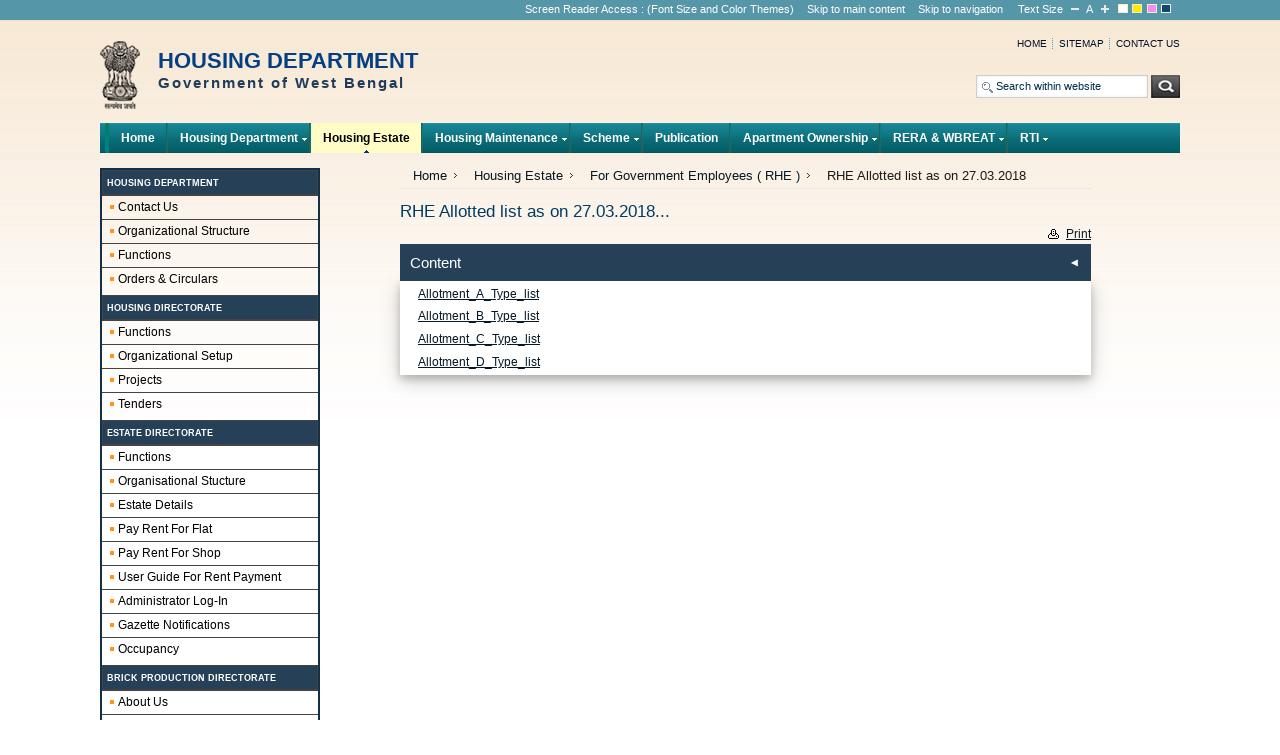

--- FILE ---
content_type: text/html; charset=utf-8
request_url: http://www.wbhousing.gov.in/pages/display/1863-rhe-allotted-list-as-on-27.03.2018
body_size: 210464
content:
 <!DOCTYPE html PUBLIC "-//W3C//DTD XHTML 1.0 Strict//EN" "http://www.w3.org/TR/xhtml1/DTD/xhtml1-strict.dtd">
<html xmlns="http://www.w3.org/1999/xhtml">
<head>
<meta http-equiv="Content-Type" content="text/html; charset=utf-8" />
<title>RHE Allotted list as on 27.03.2018: RHE Allotted list as on 27.03.2018</title>
<meta name="language" content="en-us" />
<meta name="keywords" content="RHE Allotted list as on 27.03.2018" />
<meta name="description" content="RHE Allotted list as on 27.03.2018" />
<meta name="title" content="RHE Allotted list as on 27.03.2018" />
<meta name="author" content="Quantum India Group" />
<link rel="stylesheet" type="text/css" media="all" href="/templetes/templete1/css/style.css" />
<link rel="stylesheet" type="text/css" href="/templetes/templete1/css/superfish.css" media="screen" />
<link rel="stylesheet" type="text/css" href="/templetes/templete1/css/superfish-vertical.css" media="screen" />
<link rel="stylesheet" type="text/css" href="/templetes/templete1/css/superfish-navbar.css" media="screen" />
<link rel="alternate stylesheet" type="text/css" media="screen" title="small" href="/templetes/templete1/css/css_small.css" />
<link rel="alternate stylesheet" type="text/css" media="screen" title="bigger" href="/templetes/templete1/css/css_bigger.css" />
<link rel="alternate stylesheet" type="text/css" media="screen" title="fusiaBlack" href="/templetes/templete1/css/fusiaBlack.css" />
<link rel="alternate stylesheet" type="text/css" media="screen" title="yelBlack" href="/templetes/templete1/css/yelBlack.css" />
<link rel="alternate stylesheet" type="text/css" media="screen" title="yelBlue" href="/templetes/templete1/css/yelBlue.css" />
<link rel="alternate stylesheet" type="text/css" media="screen" title="wider" href="/templetes/templete1/css/wider.css" />
<link rel="alternate stylesheet" type="text/css" media="screen" title="widest" href="/templetes/templete1/css/widest.css" />
<link rel="stylesheet" type="text/css" media="all" href="/templetes/templete1/css/basic.css" />
<script type="text/javascript" src="/templetes/templete1/js/jquery-1.6.1.min.js"></script>
<script type="text/javascript" src="/templetes/templete1/js/jquery-latest.js"></script>
<script type="text/javascript" src="/templetes/templete1/js/jquery.cycle.all.min.js"></script>
<script type="text/javascript" src="/templetes/templete1/js/jquery.cyclic-fade.js"></script>
<link rel="stylesheet" type="text/css" href="/css/jquery.lightbox-0.5.css" media="screen" />
<link rel="stylesheet" type="text/css" href="/tooltip/tooltip.css" />
<link rel="stylesheet" type="text/css" media="all" href="/templetes/templete1/css/forum.css" />
<script type="text/javascript" src="/templetes/templete1/js/jquery-1.3.2.min.js"></script>
<script type="text/javascript" src="/templetes/templete1/js/calender.js"></script>
<script type="text/javascript" src="/templetes/templete1/js/number_slideshow.js"></script>
<script type="text/javascript" src="/templetes/templete1/js/swithcer.js"></script>
<script type="text/javascript">
jQuery(function(){
	jQuery('ul.sf-menu').superfish();
});

var baseUrl = '/'

function openChild(file,windowmn,val)
{
 	if(parseInt(val)==1)
	{
		if(!confirm('This link shall take you to a page / website outside this website.For any query regarding the contents of the linked page / website, please contact the webmaster of the concerned website.'))
		{
			return false;
		}
	}
	else if(parseInt(val)!=0)
	{ 
		var arr = file.split(".");
		var ext = arr[arr.length-1].toLowerCase();
		if(ext=="pdf" || ext=="doc" || ext=="xls" || ext=="ppt" || ext=="docx" || ext=="jpg"  || ext=="jpeg" || ext=="gif"  || ext=="png" || ext=="txt")
		{
		}
		else
		{
			if(!confirm('This link shall take you to a page / website outside this website.For any query regarding the contents of the linked page / website, please contact the webmaster of the concerned website.'))
			{
				return false;
			}
		}
	}
  
    childWindow = window.open(file,windowmn,'width=600,height=500,screenX=100,screenY=0,scrollbars=yes,menubar=yes,location=yes,toolbar=yes,resizable=yes');
	childWindow.focus();
	return false;
}
</script>

</head>
	<body class="body_inner">
<noscript>
<div class="noScript">
  <p>JavaScript must be enabled in order for you to use the Site in standard view. However, it seems JavaScript is either disabled or not supported by your browser. To use standard view, enable JavaScript by changing your browser options, then <a href="/" title="try again"><strong>Try Again</strong></a>.</p>
</div>
</noscript>
<div id="wrapper">
  <div class="topStripe">
    <div class="wrapper">
      <ul>
        <li><a title="Screen Reader Access" href="/screenreaderaccess">Screen Reader Access</a> : (Font Size and Color Themes) </li>
        <li><a title="Skip to main content" href="#midColumn">Skip to main content</a></li>
        <li><a title="Skip to navigation" href="#top">Skip to navigation</a></li>
        <li>
          <ul>
            <li class="switcher">Text Size</li>
            <li class="noBord">
              <ul>
                <li><a href="javascript:chooseStyle('small', 60);" title="Smaller Size" class="smaller"><img src="/templetes/templete1/images/decrease.gif" alt="Decrease" title="Decrease" /></a></li>
                <li><a href="javascript:chooseStyle('none', 60);" title="Default Size" class="switch">A</a></li>
                <li><a href="javascript:chooseStyle('bigger', 60);" title="Bigger Size" class="switch bigger"><img src="/templetes/templete1/images/increase.gif" alt="Increase" title="Increase" /></a></li>
              </ul>
            </li>
            <li><a href="javascript:chooseStyle('none', 60);" title="normal"><img src="/templetes/templete1/images/normal.gif" alt="Normal Theme" title="Normal Theme" /></a></li>
            <li><a href="javascript:chooseStyle('yelBlack', 60);" title="yelBlack"><img src="/templetes/templete1/images/yellow.gif" alt="Yellow on Black Theme" title="Yellow on Black Theme" /></a></li>
            <li><a href="javascript:chooseStyle('fusiaBlack', 60);" title="fusiaBlack"><img src="/templetes/templete1/images/fusia.gif" alt="Fusia on Black Theme" title="Fusia on Black Theme" /></a></li>
            <li><a href="javascript:chooseStyle('yelBlue', 60);" title="yelBlue"><img src="/templetes/templete1/images/blue.gif" alt="Yellow on Blue Theme" title="Yellow on Blue Theme" /></a></li>
          </ul>
        </li>
      </ul>
    </div>
  </div>
  <div id="header">
    <div class="siteDescription"> <a href="/" title="HOUSING DEPARTMENT"><img src="/logo/logo.png" alt="DEPARTMENT of HOUSING" /></a>
      <h1> HOUSING DEPARTMENT        <span>Government of West Bengal</span>        <span></span> </h1>
    </div>
    <div class="topRight">
      <div class="top-link">
        <ul style="    max-height: 350px;
    overflow-y: auto;">
          <li><a href="/" title="Home">Home</a></li>
          <li><a href="/sitemap" title="Sitemap">Sitemap</a></li>
          <li class="last"><a href="/contactus" title="Contact us">
		  Contact us		  </a>
		  </li>
        </ul>
      </div>
      <br class="spacer" />
      <div class="search">
        <form action="/search/" method="get" id="form1" class="search">
          <p class="txtBox">
            <input type="text" class="txtBox" value="Search within website" onblur="if(this.value=='')this.value='Search within website';" onfocus="if(this.value=='Search within website')this.value='';" name="qry" id="srch" />
          </p>
          <label for="btn">
          <input type="submit" class="btn" value="Search" name="Submit" id="btn" />
          </label>
        </form>
      </div>
    </div>
    <br class="spacer" />
    <div class="topNav" id="top"> <span class="nav-left"></span>
      <ul class="sf-menu">
                <li><a href="/"  title="Home">Home</a></li><li><a href="#"  title="Housing Department">Housing Department</a><ul><li><a href="/contactus"  title="Contact Us">Contact Us</a></li><li><a href="/pages/display/51-organizational-structure"  title="Organizational Structure">Organizational Structure</a></li><li><a href="/pages/display/12-functions-"  title="Functions ">Functions </a></li><li><a href="/pages/display/3239-orderscirculars"  title="Orders &amp; Circulars">Orders &amp; Circulars</a><ul><li><a href="/pages/show/3243-notification-of-competent-authority"  title="Notification of Competent Authority">Notification of Competent Authority</a><ul><li><a href="/pages/display/3244-smt.-sheuli-banerjee-ca-notification"  title="Smt. Sheuli Banerjee CA notification">Smt. Sheuli Banerjee CA notification</a></li><li><a href="/pages/display/3245-debasis-ghosh-ca-notification"  title="Debasis Ghosh CA Notification">Debasis Ghosh CA Notification</a></li><li><a href="/pages/display/3246-debasis-ghosh--no.174h2-6a17-2006(pt.)"  title="Debasis Ghosh - No.174-H2/6A-17/2006(Pt.)">Debasis Ghosh - No.174-H2/6A-17/2006(Pt.)</a></li><li><a href="/pages/display/3247-sheuli-banerjee--no.258h2-6a17-2006(pt.)"  title="Sheuli Banerjee - No.258-H2/6A-17/2006(Pt.)">Sheuli Banerjee - No.258-H2/6A-17/2006(Pt.)</a></li><li><a href="/pages/display/3248-santanu-das--no.838h2-6a17-2006(pt.)"  title="Santanu Das - No.838-H2/6A-17/2006(Pt.)">Santanu Das - No.838-H2/6A-17/2006(Pt.)</a></li><li><a href="/pages/display/3249-enaur-rahrnan--issue-no-i-24725-2018"  title="Enaur Rahrnan - Issue No I/24725/2018">Enaur Rahrnan - Issue No I/24725/2018</a></li><li><a href="/pages/display/3250-debasis-ghosh--no.723h2-6a17-2006(pt.)"  title="Debasis Ghosh - No.723-H2/6A-17/2006(Pt.)">Debasis Ghosh - No.723-H2/6A-17/2006(Pt.)</a></li><li><a href="/pages/display/3251-corigendum-no.-839--h2-6a17-2006(pt.)"  title="Corigendum No. 839 - H2/6A-17/2006(Pt.)">Corigendum No. 839 - H2/6A-17/2006(Pt.)</a></li><li><a href="/pages/display/3252-notification-no.--13hl1m112013"  title="NOTIFICATION NO. - 13-HL-1M-11-2013">NOTIFICATION NO. - 13-HL-1M-11-2013</a></li></ul></li></ul></li></ul></li><li><a href="#"  title="Housing Estate" class="active">Housing Estate</a><ul><li><a href="#"  title="For Government Employees ( RHE )">For Government Employees ( RHE )</a><ul><li><a href="/vacancies/index/GOV"  title="Vacancy">Vacancy</a></li><li><a href="/occupantdetails/index/GOV"  title="Occupancy">Occupancy</a></li><li><a href="/pages/display/3312-sop-for-applicants-for-govt.-rhe"  title="SOP for Applicants for Govt. RHE">SOP for Applicants for Govt. RHE</a></li><li><a href="/pages/display/3309-aa-for-rr-work-of-different-rhes-in-kolkata-jurisdiction"  title="AA for R&amp;R work of different RHEs in Kolkata Jurisdiction">AA for R&amp;R work of different RHEs in Kolkata Jurisdiction</a></li><li><a href="/pages/display/3298-occupancy-and-vacancy-report-of-the-govt.-rhe-as-on-31.01.2025"  title="Occupancy and Vacancy Report of the Govt. RHE as on 31.01.2025">Occupancy and Vacancy Report of the Govt. RHE as on 31.01.2025</a></li><li><a href="/pages/display/3303-vacancy-report-in-respect-of-rhes,-as-on-31.03.2025"  title="Vacancy Report in respect of RHEs, as on 31.03.2025">Vacancy Report in respect of RHEs, as on 31.03.2025</a></li><li><a href="/pages/display/3307-rhe-allotted-list-as-on-30.05.2025"  title="RHE Allotted list as on 30.05.2025">RHE Allotted list as on 30.05.2025</a></li><li><a href="/pages/display/3308-rhe-waiting-list-as-on-30.05.2025"  title="RHE waiting list as on 30.05.2025">RHE waiting list as on 30.05.2025</a></li><li><a href="/pages/display/3304-rhe-waiting-list-as-on-30.04.2025"  title="RHE waiting list as on 30.04.2025">RHE waiting list as on 30.04.2025</a></li><li><a href="/pages/display/3302-rhe-allotted-list-as-on-24.03.2025"  title="RHE Allotted list as on 24.03.2025">RHE Allotted list as on 24.03.2025</a></li><li><a href="/pages/display/3301-rhe-waiting-list-as-on-24.03.2025"  title="RHE waiting list as on 24.03.2025">RHE waiting list as on 24.03.2025</a></li><li><a href="/pages/display/3294-rhe-allotted-list-as-on-05.02.2025"  title="RHE Allotted list as on 05.02.2025">RHE Allotted list as on 05.02.2025</a></li><li><a href="/pages/display/3293-rhe-waiting-list-as-on-05.02.2025"  title="RHE waiting list as on 05.02.2025">RHE waiting list as on 05.02.2025</a></li><li><a href="/pages/display/3292-rhe-allotted-list-as-on-06.01.2025"  title="RHE Allotted list as on 06.01.2025">RHE Allotted list as on 06.01.2025</a></li><li><a href="/pages/display/3291-rhe-waiting-list-as-on-06.01.2025"  title="RHE waiting list as on 06.01.2025">RHE waiting list as on 06.01.2025</a></li><li><a href="/pages/display/3290-rhe-allotted-list-as-on-06.12.2024"  title="RHE Allotted list as on 06.12.2024">RHE Allotted list as on 06.12.2024</a></li><li><a href="/pages/display/3288-rhe-waiting-list-as-on-06.12.2024"  title="RHE waiting list as on 06.12.2024">RHE waiting list as on 06.12.2024</a></li><li><a href="/pages/display/3287-rhe-allotted-list-as-on-18.11.2024"  title="RHE Allotted list as on 18.11.2024">RHE Allotted list as on 18.11.2024</a></li><li><a href="/pages/display/3286-rhe-waiting-list-as-on-18.11.2024"  title="RHE waiting list as on 18.11.2024">RHE waiting list as on 18.11.2024</a></li><li><a href="/pages/display/3283-rhe-waiting-list-as-on-18.09.2024"  title="RHE waiting list as on 18.09.2024">RHE waiting list as on 18.09.2024</a></li><li><a href="/pages/display/3270-rhe-allotted-list-as-on-18.07.2024"  title="RHE Allotted list as on 18.07.2024">RHE Allotted list as on 18.07.2024</a></li><li><a href="/pages/display/3271-rhe-waiting-list-as-on-23.08.2024"  title="RHE waiting list as on 23.08.2024">RHE waiting list as on 23.08.2024</a></li><li><a href="/pages/display/3269-rhe-allotted-list-as-on-18.07.2024"  title="RHE Allotted list as on 18.07.2024">RHE Allotted list as on 18.07.2024</a></li><li><a href="/pages/display/3268-rhe-waiting-list-as-on-18.07.2024"  title="RHE waiting list as on 18.07.2024">RHE waiting list as on 18.07.2024</a></li><li><a href="/pages/display/3241-rhe-allotted-list-as-on-28.03.2024"  title="RHE Allotted list as on 28.03.2024">RHE Allotted list as on 28.03.2024</a></li><li><a href="/pages/display/3242-rhe-waiting-list-as-on-26.06.2024"  title="RHE waiting list as on 26.06.2024">RHE waiting list as on 26.06.2024</a></li><li><a href="/pages/display/3237-rhe-allotted-list-as-on-28.03.2024"  title="RHE Allotted list as on 28.03.2024">RHE Allotted list as on 28.03.2024</a></li><li><a href="/pages/display/3238-rhe-waiting-list-as-on-14.05.2024"  title="RHE waiting list as on 14.05.2024">RHE waiting list as on 14.05.2024</a></li><li><a href="/pages/display/3229-rhe-allotted-list-as-on-28.03.2024"  title="RHE Allotted list as on 28.03.2024">RHE Allotted list as on 28.03.2024</a></li><li><a href="/pages/display/3228-rhe-waiting-list-as-on-02.04.2024"  title="RHE waiting list as on 02.04.2024">RHE waiting list as on 02.04.2024</a></li><li><a href="/pages/display/3227-rhe-allotted-list-as-on-28.03.2024"  title="RHE Allotted list as on 28.03.2024">RHE Allotted list as on 28.03.2024</a></li><li><a href="/pages/display/3226-rhe-waiting-list-as-on-28.03.2024"  title="RHE waiting list as on 28.03.2024">RHE waiting list as on 28.03.2024</a></li><li><a href="/pages/display/3060-rhe-allotted-list-as-on-01.03.2024"  title="RHE Allotted list as on 01.03.2024">RHE Allotted list as on 01.03.2024</a></li><li><a href="/pages/display/3059-rhe-waiting-list-as-on-01.03.2024"  title="RHE waiting list as on 01.03.2024">RHE waiting list as on 01.03.2024</a></li><li><a href="/pages/display/3056-rhe-allotted-list-as-on-16.01.2024"  title="RHE Allotted list as on 16.01.2024">RHE Allotted list as on 16.01.2024</a></li><li><a href="/pages/display/3057-rhe-waiting-list-as-on-02.02.2024"  title="RHE waiting list as on 02.02.2024">RHE waiting list as on 02.02.2024</a></li><li><a href="/pages/display/3055-rhe-allotted-list-as-on-16.01.2024"  title="RHE Allotted list as on 16.01.2024">RHE Allotted list as on 16.01.2024</a></li><li><a href="/pages/display/3054-rhe-waiting-list-as-on-16.01.2024"  title="RHE waiting list as on 16.01.2024">RHE waiting list as on 16.01.2024</a></li><li><a href="/pages/display/3017-rhe-allotted-list-as-on-18.07.2023"  title="RHE Allotted list as on 18.07.2023">RHE Allotted list as on 18.07.2023</a></li><li><a href="/pages/display/3016-rhe-waiting-list-as-on-28.12.2023"  title="RHE waiting list as on 28.12.2023">RHE waiting list as on 28.12.2023</a></li><li><a href="/pages/display/3014-rhe-allotted-list-as-on-18.07.2023"  title="RHE Allotted list as on 18.07.2023">RHE Allotted list as on 18.07.2023</a></li><li><a href="/pages/display/3015-rhe-waiting-list-as-on-01.12.2023"  title="RHE waiting list as on 01.12.2023">RHE waiting list as on 01.12.2023</a></li><li><a href="/pages/display/3011-rhe-allotted-list-as-on-18.07.2023"  title="RHE Allotted list as on 18.07.2023">RHE Allotted list as on 18.07.2023</a></li><li><a href="/pages/display/3012-rhe-waiting-list-as-on-10.11.2023"  title="RHE waiting list as on 10.11.2023">RHE waiting list as on 10.11.2023</a></li><li><a href="/pages/display/3009-rhe-allotted-list-as-on-18.07.2023"  title="RHE Allotted list as on 18.07.2023">RHE Allotted list as on 18.07.2023</a></li><li><a href="/pages/display/3008-rhe-waiting-list-as-on-17.10.2023"  title="RHE waiting list as on 17.10.2023">RHE waiting list as on 17.10.2023</a></li><li><a href="/pages/display/3006-rhe-allotted-list-as-on-18.07.2023"  title="RHE Allotted list as on 18.07.2023">RHE Allotted list as on 18.07.2023</a></li><li><a href="/pages/display/3007-rhe-waiting-list-as-on-15.09.2023"  title="RHE waiting list as on 15.09.2023">RHE waiting list as on 15.09.2023</a></li><li><a href="/pages/display/3004-rhe-allotted-list-as-on-18.07.2023"  title="RHE Allotted list as on 18.07.2023">RHE Allotted list as on 18.07.2023</a></li><li><a href="/pages/display/3003-rhe-waiting-list-as-on-18.08.2023"  title="RHE waiting list as on 18.08.2023">RHE waiting list as on 18.08.2023</a></li><li><a href="/pages/display/3002-rhe-allotted-list-as-on-18.07.2023"  title="RHE Allotted list as on 18.07.2023">RHE Allotted list as on 18.07.2023</a></li><li><a href="/pages/display/3001-rhe-waiting-list-as-on-04.08.2023"  title="RHE waiting list as on 04.08.2023">RHE waiting list as on 04.08.2023</a></li><li><a href="/pages/display/2999-rhe-allotted-list-as-on-28.06.2023"  title="RHE Allotted list as on 28.06.2023">RHE Allotted list as on 28.06.2023</a></li><li><a href="/pages/display/3000-rhe-waiting-list-as-on-18.07.2023"  title="RHE waiting list as on 18.07.2023">RHE waiting list as on 18.07.2023</a></li><li><a href="/pages/display/2998-rhe-allotted-list-as-on-28.06.2023"  title="RHE Allotted list as on 28.06.2023">RHE Allotted list as on 28.06.2023</a></li><li><a href="/pages/display/2997-rhe-waiting-list-as-on-28.06.2023"  title="RHE waiting list as on 28.06.2023">RHE waiting list as on 28.06.2023</a></li><li><a href="/pages/display/2995-rhe-allotted-list-as-on-04.05.2023"  title="RHE Allotted list as on 04.05.2023">RHE Allotted list as on 04.05.2023</a></li><li><a href="/pages/display/2994-rhe-waiting-list-as-on-12.06.2023"  title="RHE waiting list as on 12.06.2023">RHE waiting list as on 12.06.2023</a></li><li><a href="/pages/display/2993-rhe-allotted-list-as-on-04.05.2023"  title="RHE Allotted list as on 04.05.2023">RHE Allotted list as on 04.05.2023</a></li><li><a href="/pages/display/2992-rhe-waiting-list-as-on-18.05.2023"  title="RHE waiting list as on 18.05.2023">RHE waiting list as on 18.05.2023</a></li><li><a href="/pages/display/2991-rhe-allotted-list-as-on-27.03.2023"  title="RHE Allotted list as on 27.03.2023">RHE Allotted list as on 27.03.2023</a></li><li><a href="/pages/display/2990-rhe-waiting-list-as-on-20.04.2023"  title="RHE waiting list as on 20.04.2023">RHE waiting list as on 20.04.2023</a></li><li><a href="/pages/display/2987-rhe-allotted-list-as-on-16.03.2023"  title="RHE Allotted list as on 16.03.2023">RHE Allotted list as on 16.03.2023</a></li><li><a href="/pages/display/2988-rhe-waiting-list-as-on-16.03.2023"  title="RHE waiting list as on 16.03.2023">RHE waiting list as on 16.03.2023</a></li><li><a href="/pages/display/2985-rhe-allotted-list-as-on-06.01.2023"  title="RHE Allotted list as on 06.01.2023">RHE Allotted list as on 06.01.2023</a></li><li><a href="/pages/display/2986-rhe-waiting-list-as-on-24.02.2023"  title="RHE waiting list as on 24.02.2023">RHE waiting list as on 24.02.2023</a></li><li><a href="/pages/display/2983-rhe-allotted-list-as-on-06.01.2023"  title="RHE Allotted list as on 06.01.2023">RHE Allotted list as on 06.01.2023</a></li><li><a href="/pages/display/2984-rhe-waiting-list-as-on-08.02.2023"  title="RHE waiting list as on 08.02.2023">RHE waiting list as on 08.02.2023</a></li><li><a href="/pages/display/2978-rhe-allotted-list-as-on-06.01.2023"  title="RHE Allotted list as on 06.01.2023">RHE Allotted list as on 06.01.2023</a></li><li><a href="/pages/display/2979-rhe-waiting-list-as-on-06.01.2023"  title="RHE waiting list as on 06.01.2023">RHE waiting list as on 06.01.2023</a></li><li><a href="/pages/display/400-rhe-waiting-list-as-on-12.08.2015"  title="RHE waiting list as on 12.08.2015">RHE waiting list as on 12.08.2015</a></li><li><a href="/pages/display/401-rhe-allotted-list-as-on-12.08.2015"  title="RHE Allotted list as on 12.08.2015">RHE Allotted list as on 12.08.2015</a></li><li><a href="/pages/display/481-rhe-waiting-list-as-on-19.08.2015"  title="RHE waiting list as on 19.08.2015">RHE waiting list as on 19.08.2015</a></li><li><a href="/pages/display/482-rhe-allotted-list-as-on-19.08.2015"  title="RHE Allotted list as on 19.08.2015">RHE Allotted list as on 19.08.2015</a></li><li><a href="/pages/display/489-rhe-waiting-list-as-on-28.08.2015"  title="RHE waiting list as on 28.08.2015">RHE waiting list as on 28.08.2015</a></li><li><a href="/pages/display/490-rhe-allotted-list-as-on-28.08.2015"  title="RHE Allotted list as on 28.08.2015">RHE Allotted list as on 28.08.2015</a></li><li><a href="/pages/display/500-rhe-waiting-list-as-on-11.09.2015"  title="RHE waiting list as on 11.09.2015">RHE waiting list as on 11.09.2015</a></li><li><a href="/pages/display/501-rhe-allotted-list-as-on-11.09.2015"  title="RHE Allotted list as on 11.09.2015">RHE Allotted list as on 11.09.2015</a></li><li><a href="/pages/display/510-rhe-waiting-list-as-on-07.10.2015"  title="RHE waiting list as on 07.10.2015">RHE waiting list as on 07.10.2015</a></li><li><a href="/pages/display/511-rhe-allotted-list-as-on-07.10.2015"  title="RHE Allotted list as on 07.10.2015">RHE Allotted list as on 07.10.2015</a></li><li><a href="/pages/display/522-rhe-waiting-list-as-on-03.11.2015"  title="RHE waiting list as on 03.11.2015">RHE waiting list as on 03.11.2015</a></li><li><a href="/pages/display/523-rhe-allotted-list-as-on-03.11.2015"  title="RHE Allotted list as on 03.11.2015">RHE Allotted list as on 03.11.2015</a></li><li><a href="/pages/display/535-rhe-waiting-list-as-on-16.11.2015"  title="RHE waiting list as on 16.11.2015">RHE waiting list as on 16.11.2015</a></li><li><a href="/pages/display/536-rhe-allotted-list-as-on-16.11.2015"  title="RHE Allotted list as on 16.11.2015">RHE Allotted list as on 16.11.2015</a></li><li><a href="/pages/display/542-rhe-waiting-list-as-on-26.11.2015"  title="RHE waiting list as on 26.11.2015">RHE waiting list as on 26.11.2015</a></li><li><a href="/pages/display/543-rhe-allotted-list-as-on-26.11.2015"  title="RHE Allotted list as on 26.11.2015">RHE Allotted list as on 26.11.2015</a></li><li><a href="/pages/display/561-rhe-waiting-list-as-on-10.12.2015"  title="RHE waiting list as on 10.12.2015">RHE waiting list as on 10.12.2015</a></li><li><a href="/pages/display/562-rhe-allotted-list-as-on-10.12.2015"  title="RHE Allotted list as on 10.12.2015">RHE Allotted list as on 10.12.2015</a></li><li><a href="/pages/display/567-rhe-waiting-list-as-on-17.12.2015"  title="RHE waiting list as on 17.12.2015">RHE waiting list as on 17.12.2015</a></li><li><a href="/pages/display/568-rhe-allotted-list-as-on-17.12.2015"  title="RHE Allotted list as on 17.12.2015">RHE Allotted list as on 17.12.2015</a></li><li><a href="/pages/display/581-rhe-waiting-list-as-on-29.12.2015"  title="RHE waiting list as on 29.12.2015">RHE waiting list as on 29.12.2015</a></li><li><a href="/pages/display/582-rhe-allotted-list-as-on-29.12.2015"  title="RHE Allotted list as on 29.12.2015">RHE Allotted list as on 29.12.2015</a></li><li><a href="/pages/display/594-rhe-waiting-list-as-on-14.01.2016"  title="RHE waiting list as on 14.01.2016">RHE waiting list as on 14.01.2016</a></li><li><a href="/pages/display/595-rhe-allotted-list-as-on-14.01.2016"  title="RHE Allotted list as on 14.01.2016">RHE Allotted list as on 14.01.2016</a></li><li><a href="/pages/display/596-rhe-waiting-list-as-on-18.01.2016"  title="RHE waiting list as on 18.01.2016">RHE waiting list as on 18.01.2016</a></li><li><a href="/pages/display/597-rhe-allotted-list-as-on-18.01.2016"  title="RHE Allotted list as on 18.01.2016">RHE Allotted list as on 18.01.2016</a></li><li><a href="/pages/display/601-rhe-waiting-list-as-on-22.01.2016"  title="RHE waiting list as on 22.01.2016">RHE waiting list as on 22.01.2016</a></li><li><a href="/pages/display/602-rhe-allotted-list-as-on-22.01.2016"  title="RHE Allotted list as on 22.01.2016">RHE Allotted list as on 22.01.2016</a></li><li><a href="/pages/display/632-rhe-waiting-list-as-on-12.02.2016"  title="RHE waiting list as on 12.02.2016">RHE waiting list as on 12.02.2016</a></li><li><a href="/pages/display/633-rhe-allotted-list-as-on-22.01.2016."  title="RHE Allotted list as on 22.01.2016.">RHE Allotted list as on 22.01.2016.</a></li><li><a href="/pages/display/643-rhe-waiting-list-as-on-26.02.2016"  title="RHE waiting list as on 26.02.2016">RHE waiting list as on 26.02.2016</a></li><li><a href="/pages/display/644-rhe-allotted-list-as-on-26.02.2016"  title="RHE Allotted list as on 26.02.2016">RHE Allotted list as on 26.02.2016</a></li><li><a href="/pages/display/674-rhe-waiting-list-as-on-11.03.2016"  title="RHE waiting list as on 11.03.2016">RHE waiting list as on 11.03.2016</a></li><li><a href="/pages/display/675-rhe-allotted-list-as-on-26.02.2016"  title="RHE Allotted list as on 26.02.2016">RHE Allotted list as on 26.02.2016</a></li><li><a href="/pages/display/678-rhe-waiting-list-as-on-18.03.2016"  title="RHE waiting list as on 18.03.2016">RHE waiting list as on 18.03.2016</a></li><li><a href="/pages/display/679-rhe-allotted-list-as-on-26.02.2016"  title="RHE Allotted list as on 26.02.2016">RHE Allotted list as on 26.02.2016</a></li><li><a href="/pages/display/695-rhe-waiting-list-as-on-30.03.2016"  title="RHE waiting list as on 30.03.2016">RHE waiting list as on 30.03.2016</a></li><li><a href="/pages/display/696-rhe-allotted-list-as-on-30.03.2016"  title="RHE Allotted list as on 30.03.2016">RHE Allotted list as on 30.03.2016</a></li><li><a href="/pages/display/697-rhe-waiting-list-as-on-04.04.2016"  title="RHE waiting list as on 04.04.2016">RHE waiting list as on 04.04.2016</a></li><li><a href="/pages/display/698-rhe-allotted-list-as-on-04.04.2016"  title="RHE Allotted list as on 04.04.2016">RHE Allotted list as on 04.04.2016</a></li><li><a href="/pages/display/699-rhe-waiting-list-as-on-29.04.2016"  title="RHE waiting list as on 29.04.2016">RHE waiting list as on 29.04.2016</a></li><li><a href="/pages/display/700-rhe-allotted-list-as-on-29.04.2016"  title="RHE Allotted list as on 29.04.2016">RHE Allotted list as on 29.04.2016</a></li><li><a href="/pages/display/701-rhe-waiting-list-as-on-03.05.2016"  title="RHE waiting list as on 03.05.2016">RHE waiting list as on 03.05.2016</a></li><li><a href="/pages/display/702-rhe-allotted-list-as-on-03.05.2016"  title="RHE Allotted list as on 03.05.2016">RHE Allotted list as on 03.05.2016</a></li><li><a href="/pages/display/707-rhe-waiting-list-as-on-06.05.2016"  title="RHE waiting list as on 06.05.2016">RHE waiting list as on 06.05.2016</a></li><li><a href="/pages/display/708-rhe-allotted-list-as-on-03.05.2016"  title="RHE Allotted list as on 03.05.2016">RHE Allotted list as on 03.05.2016</a></li><li><a href="/pages/display/710-rhe-allotted-list-as-on-03.05.2016"  title="RHE Allotted list as on 03.05.2016">RHE Allotted list as on 03.05.2016</a></li><li><a href="/pages/display/709-rhe-waiting-list-as-on-11.05.2016"  title="RHE waiting list as on 11.05.2016">RHE waiting list as on 11.05.2016</a></li><li><a href="/pages/display/711-rhe-allotted-list-as-on-03.05.2016"  title="RHE Allotted list as on 03.05.2016">RHE Allotted list as on 03.05.2016</a></li><li><a href="/pages/display/714-rhe-waiting-list-as-on-16.05.2016"  title="RHE waiting list as on 16.05.2016">RHE waiting list as on 16.05.2016</a></li><li><a href="/pages/display/715-rhe-allotted-list-as-on-03.05.2016"  title="RHE Allotted list as on 03.05.2016">RHE Allotted list as on 03.05.2016</a></li><li><a href="/pages/display/716-rhe-waiting-list-as-on-20.05.2016"  title="RHE waiting list as on 20.05.2016">RHE waiting list as on 20.05.2016</a></li><li><a href="/pages/display/717-rhe-allotted-list-as-on-20.05.2016"  title="RHE Allotted list as on 20.05.2016">RHE Allotted list as on 20.05.2016</a></li><li><a href="/pages/display/720-rhe-waiting-list-as-on-23.05.2016"  title="RHE waiting list as on 23.05.2016">RHE waiting list as on 23.05.2016</a></li><li><a href="/pages/display/721-rhe-allotted-list-as-on-23.05.2016"  title="RHE Allotted list as on 23.05.2016">RHE Allotted list as on 23.05.2016</a></li><li><a href="/pages/display/724-rhe-waiting-list-as-on-30.05.2016"  title="RHE waiting list as on 30.05.2016">RHE waiting list as on 30.05.2016</a></li><li><a href="/pages/display/725-rhe-allotted-list-as-on-23.05.2016"  title="RHE Allotted list as on 23.05.2016">RHE Allotted list as on 23.05.2016</a></li><li><a href="/pages/display/726-rhe-waiting-list-as-on-02.06.2016"  title="RHE waiting list as on 02.06.2016">RHE waiting list as on 02.06.2016</a></li><li><a href="/pages/display/727-rhe-allotted-list-as-on-23.05.2016"  title="RHE Allotted list as on 23.05.2016">RHE Allotted list as on 23.05.2016</a></li><li><a href="/pages/display/753-rhe-waiting-list-as-on-08.06.2016"  title="RHE waiting list as on 08.06.2016">RHE waiting list as on 08.06.2016</a></li><li><a href="/pages/display/754-rhe-allotted-list-as-on-23.05.2016"  title="RHE Allotted list as on 23.05.2016">RHE Allotted list as on 23.05.2016</a></li><li><a href="/pages/display/768-rhe-waiting-list-as-on-17.06.2016"  title="RHE waiting list as on 17.06.2016">RHE waiting list as on 17.06.2016</a></li><li><a href="/pages/display/769-rhe-allotted-list-as-on-23.05.2016"  title="RHE Allotted list as on 23.05.2016">RHE Allotted list as on 23.05.2016</a></li><li><a href="/pages/display/776-rhe-waiting-list-as-on-24.06.2016"  title="RHE waiting list as on 24.06.2016">RHE waiting list as on 24.06.2016</a></li><li><a href="/pages/display/777-rhe-allotted-list-as-on-23.05.2016"  title="RHE Allotted list as on 23.05.2016">RHE Allotted list as on 23.05.2016</a></li><li><a href="/pages/display/797-rhe-waiting-list-as-on-08.07.2016"  title="RHE waiting list as on 08.07.2016">RHE waiting list as on 08.07.2016</a></li><li><a href="/pages/display/798-rhe-allotted-list-as-on-23.05.2016"  title="RHE Allotted list as on 23.05.2016">RHE Allotted list as on 23.05.2016</a></li><li><a href="/pages/display/812-rhe-waiting-list-as-on-15.07.2016"  title="RHE waiting list as on 15.07.2016">RHE waiting list as on 15.07.2016</a></li><li><a href="/pages/display/813--rhe-allotted-list-as-on-15.07.2016"  title=" RHE Allotted list as on 15.07.2016"> RHE Allotted list as on 15.07.2016</a></li><li><a href="/pages/display/818-rhe-waiting-list-as-on-22.07.2016"  title="RHE waiting list as on 22.07.2016">RHE waiting list as on 22.07.2016</a></li><li><a href="/pages/display/819-rhe-allotted-list-as-on-15.07.2016"  title="RHE Allotted list as on 15.07.2016">RHE Allotted list as on 15.07.2016</a></li><li><a href="/pages/display/830-rhe-waiting-list-as-on-03.08.2016"  title="RHE waiting list as on 03.08.2016">RHE waiting list as on 03.08.2016</a></li><li><a href="/pages/display/831-rhe-allotted-list-as-on-15.07.2016"  title="RHE Allotted list as on 15.07.2016">RHE Allotted list as on 15.07.2016</a></li><li><a href="/pages/display/864-rhe-waiting-list-as-on-19.08.2016"  title="RHE waiting list as on 19.08.2016">RHE waiting list as on 19.08.2016</a></li><li><a href="/pages/display/865-rhe-allotted-list-as-on-15.07.2016"  title="RHE Allotted list as on 15.07.2016">RHE Allotted list as on 15.07.2016</a></li><li><a href="/pages/display/870-rhe-waiting-list-as-on-31.08.2016"  title="RHE waiting list as on 31.08.2016">RHE waiting list as on 31.08.2016</a></li><li><a href="/pages/display/871-rhe-allotted-list-as-on-15.07.2016"  title="RHE Allotted list as on 15.07.2016">RHE Allotted list as on 15.07.2016</a></li><li><a href="/pages/display/882-rhe-waiting-list-as-on-09.09.2016"  title="RHE waiting list as on 09.09.2016">RHE waiting list as on 09.09.2016</a></li><li><a href="/pages/display/883-rhe-allotted-list-as-on-15.07.2016"  title="RHE Allotted list as on 15.07.2016">RHE Allotted list as on 15.07.2016</a></li><li><a href="/pages/display/912-rhe-waiting-list-as-on-23.09.2016"  title="RHE waiting list as on 23.09.2016">RHE waiting list as on 23.09.2016</a></li><li><a href="/pages/display/913-rhe-allotted-list-as-on-15.07.2016"  title="RHE Allotted list as on 15.07.2016">RHE Allotted list as on 15.07.2016</a></li><li><a href="/pages/display/945-rhe-waiting-list-as-on-04.10.2016"  title="RHE waiting list as on 04.10.2016">RHE waiting list as on 04.10.2016</a></li><li><a href="/pages/display/946-rhe-allotted-list-as-on-15.07.2016"  title="RHE Allotted list as on 15.07.2016">RHE Allotted list as on 15.07.2016</a></li><li><a href="/pages/display/953-rhe-waiting-list-as-on-27.10.2016"  title="RHE waiting list as on 27.10.2016">RHE waiting list as on 27.10.2016</a></li><li><a href="/pages/display/954-rhe-allotted-list-as-on-27.10.2016"  title="RHE Allotted list as on 27.10.2016">RHE Allotted list as on 27.10.2016</a></li><li><a href="/pages/display/964-rhe-waiting-list-as-on-02.11.2016"  title="RHE waiting list as on 02.11.2016">RHE waiting list as on 02.11.2016</a></li><li><a href="/pages/display/965-rhe-allotted-list-as-on-27.10.2016"  title="RHE Allotted list as on 27.10.2016">RHE Allotted list as on 27.10.2016</a></li><li><a href="/pages/display/987-rhe-waiting-list-as-on-11.11.2016"  title="RHE waiting list as on 11.11.2016">RHE waiting list as on 11.11.2016</a></li><li><a href="/pages/display/988-rhe-allotted-list-as-on-27.10.2016"  title="RHE Allotted list as on 27.10.2016">RHE Allotted list as on 27.10.2016</a></li><li><a href="/pages/display/1022-rhe-waiting-list-as-on-22.11.2016"  title="RHE waiting list as on 22.11.2016">RHE waiting list as on 22.11.2016</a></li><li><a href="/pages/display/1023-rhe-allotted-list-as-on-27.10.2016"  title="RHE Allotted list as on 27.10.2016">RHE Allotted list as on 27.10.2016</a></li><li><a href="/pages/display/1038-rhe-waiting-list-as-on-07.12.2016"  title="RHE waiting list as on 07.12.2016">RHE waiting list as on 07.12.2016</a></li><li><a href="/pages/display/1039-rhe-allotted-list-as-on-27.10.2016"  title="RHE Allotted list as on 27.10.2016">RHE Allotted list as on 27.10.2016</a></li><li><a href="/pages/display/1063-rhe-waiting-list-as-on-21.12.2016"  title="RHE waiting list as on 21.12.2016">RHE waiting list as on 21.12.2016</a></li><li><a href="/pages/display/1064-rhe-allotted-list-as-on-21.12.2016"  title="RHE Allotted list as on 21.12.2016">RHE Allotted list as on 21.12.2016</a></li><li><a href="/pages/display/1093-rhe-waiting-list-as-on-02.01.2017"  title="RHE waiting list as on 02.01.2017">RHE waiting list as on 02.01.2017</a></li><li><a href="/pages/display/1094-rhe-allotted-list-as-on-21.12.2016"  title="RHE Allotted list as on 21.12.2016">RHE Allotted list as on 21.12.2016</a></li><li><a href="/pages/display/1124-rhe-waiting-list-as-on-25.01.2017"  title="RHE waiting list as on 25.01.2017">RHE waiting list as on 25.01.2017</a></li><li><a href="/pages/display/1125-rhe-allotted-list-as-on-21.12.2016"  title="RHE Allotted list as on 21.12.2016">RHE Allotted list as on 21.12.2016</a></li><li><a href="/pages/display/1162-rhe-waiting-list-as-on-03.02.2017"  title="RHE waiting list as on 03.02.2017">RHE waiting list as on 03.02.2017</a></li><li><a href="/pages/display/1163-rhe-allotted-list-as-on-21.12.2016"  title="RHE Allotted list as on 21.12.2016">RHE Allotted list as on 21.12.2016</a></li><li><a href="/pages/display/1196-rhe-waiting-list-as-on-16.02.2017"  title="RHE waiting list as on 16.02.2017">RHE waiting list as on 16.02.2017</a></li><li><a href="/pages/display/1197-rhe-allotted-list-as-on-16.02.2017"  title="RHE Allotted list as on 16.02.2017">RHE Allotted list as on 16.02.2017</a></li><li><a href="/pages/display/1209-rhe-waiting-list-as-on-23.02.2017"  title="RHE waiting list as on 23.02.2017">RHE waiting list as on 23.02.2017</a></li><li><a href="/pages/display/1210-rhe-allotted-list-as-on-16.02.2017"  title="RHE Allotted list as on 16.02.2017">RHE Allotted list as on 16.02.2017</a></li><li><a href="/pages/display/1226-rhe-waiting-list-as-on-03.03.2017"  title="RHE waiting list as on 03.03.2017">RHE waiting list as on 03.03.2017</a></li><li><a href="/pages/display/1227-rhe-allotted-list-as-on-16.02.2017"  title="RHE Allotted list as on 16.02.2017">RHE Allotted list as on 16.02.2017</a></li><li><a href="/pages/display/1242-rhe-waiting-list-as-on-21.03.2017"  title="RHE waiting list as on 21.03.2017">RHE waiting list as on 21.03.2017</a></li><li><a href="/pages/display/1243-rhe-allotted-list-as-on-21.03.2017"  title="RHE Allotted list as on 21.03.2017">RHE Allotted list as on 21.03.2017</a></li><li><a href="/pages/display/1290-rhe-waiting-list-as-on-20.04.2017"  title="RHE waiting list as on 20.04.2017">RHE waiting list as on 20.04.2017</a></li><li><a href="/pages/display/1291-rhe-allotted-list-as-on-21.03.2017"  title="RHE Allotted list as on 21.03.2017">RHE Allotted list as on 21.03.2017</a></li><li><a href="/pages/display/1339-rhe-waiting-list-as-on-16.05.2017"  title="RHE waiting list as on 16.05.2017">RHE waiting list as on 16.05.2017</a></li><li><a href="/pages/display/1340-rhe-allotted-list-as-on-21.03.2017."  title="RHE Allotted list as on 21.03.2017.">RHE Allotted list as on 21.03.2017.</a></li><li><a href="/pages/display/1388-rhe-waiting-list-as-on-08.06.2017"  title="RHE waiting list as on 08.06.2017">RHE waiting list as on 08.06.2017</a></li><li><a href="/pages/display/1389-rhe-allotted-list-as-on-21.03.2017"  title="RHE Allotted list as on 21.03.2017">RHE Allotted list as on 21.03.2017</a></li><li><a href="/pages/display/1392-rhe-waiting-list-as-on-13.06.2017"  title="RHE waiting list as on 13.06.2017">RHE waiting list as on 13.06.2017</a></li><li><a href="/pages/display/1393-rhe-allotted-list-as-on-13.06.2017"  title="RHE Allotted list as on 13.06.2017">RHE Allotted list as on 13.06.2017</a></li><li><a href="/pages/display/1410-rhe-waiting-list-as-on-23.06.2017"  title="RHE waiting list as on 23.06.2017">RHE waiting list as on 23.06.2017</a></li><li><a href="/pages/display/1411-rhe-allotted-list-as-on-13.06.2017"  title="RHE Allotted list as on 13.06.2017">RHE Allotted list as on 13.06.2017</a></li><li><a href="/pages/display/1422-rhe-waiting-list-as-on-05.07.2017"  title="RHE waiting list as on 05.07.2017">RHE waiting list as on 05.07.2017</a></li><li><a href="/pages/display/1423-rhe-allotted-list-as-on-13.06.2017"  title="RHE Allotted list as on 13.06.2017">RHE Allotted list as on 13.06.2017</a></li><li><a href="/pages/display/1427-rhe-waiting-list-as-on-14.07.2017"  title="RHE waiting list as on 14.07.2017">RHE waiting list as on 14.07.2017</a></li><li><a href="/pages/display/1428-rhe-allotted-list-as-on-06.07.2017"  title="RHE Allotted list as on 06.07.2017">RHE Allotted list as on 06.07.2017</a></li><li><a href="/pages/display/1462-rhe-waiting-list-as-on-11.08.2017"  title="RHE waiting list as on 11.08.2017">RHE waiting list as on 11.08.2017</a></li><li><a href="/pages/display/1463-rhe-allotted-list-as-on-06.07.2017"  title="RHE Allotted list as on 06.07.2017">RHE Allotted list as on 06.07.2017</a></li><li><a href="/pages/display/1473-rhe-waiting-list-as-on-24.08.2017"  title="RHE waiting list as on 24.08.2017">RHE waiting list as on 24.08.2017</a></li><li><a href="/pages/display/1474-rhe-allotted-list-as-on-06.07.2017"  title="RHE Allotted list as on 06.07.2017">RHE Allotted list as on 06.07.2017</a></li><li><a href="/pages/display/1489-rhe-waiting-list-as-on-01.09.2017"  title="RHE waiting list as on 01.09.2017">RHE waiting list as on 01.09.2017</a></li><li><a href="/pages/display/1490-rhe-allotted-list-as-on-06.07.2017"  title="RHE Allotted list as on 06.07.2017">RHE Allotted list as on 06.07.2017</a></li><li><a href="/pages/display/1493-rhe-waiting-list-as-on-08.09.2017"  title="RHE waiting list as on 08.09.2017">RHE waiting list as on 08.09.2017</a></li><li><a href="/pages/display/1494-rhe-allotted-list-as-on-08.09.2017"  title="RHE Allotted list as on 08.09.2017">RHE Allotted list as on 08.09.2017</a></li><li><a href="/pages/display/1509-rhe-waiting-list-as-on-20.09.2017"  title="RHE waiting list as on 20.09.2017">RHE waiting list as on 20.09.2017</a></li><li><a href="/pages/display/1510-rhe-allotted-list-as-on-20.09.2017"  title="RHE Allotted list as on 20.09.2017">RHE Allotted list as on 20.09.2017</a></li><li><a href="/pages/display/1535-rhe-waiting-list-as-on-23.10.2017"  title="RHE waiting list as on 23.10.2017">RHE waiting list as on 23.10.2017</a></li><li><a href="/pages/display/1536-rhe-allotted-list-as-on-18.09.2017"  title="RHE Allotted list as on 18.09.2017">RHE Allotted list as on 18.09.2017</a></li><li><a href="/pages/display/1537-rhe-waiting-list-as-on-24.10.2017"  title="RHE waiting list as on 24.10.2017">RHE waiting list as on 24.10.2017</a></li><li><a href="/pages/display/1538-rhe-allotted-list-as-on-24.10.2017"  title="RHE Allotted list as on 24.10.2017">RHE Allotted list as on 24.10.2017</a></li><li><a href="/pages/display/1566-rhe-waiting-list-as-on-07.12.2017"  title="RHE waiting list as on 07.12.2017">RHE waiting list as on 07.12.2017</a></li><li><a href="/pages/display/1567-rhe-allotted-list-as-on-07.12.2017"  title="RHE Allotted list as on 07.12.2017">RHE Allotted list as on 07.12.2017</a></li><li><a href="/pages/display/1584-rhe-waiting-list-as-on-19.12.2017"  title="RHE waiting list as on 19.12.2017">RHE waiting list as on 19.12.2017</a></li><li><a href="/pages/display/1585-rhe-allotted-list-as-on-19.12.2017"  title="RHE Allotted list as on 19.12.2017">RHE Allotted list as on 19.12.2017</a></li><li><a href="/pages/display/1608-rhe-waiting-list-as-on-17.01.2018"  title="RHE waiting list as on 17.01.2018">RHE waiting list as on 17.01.2018</a></li><li><a href="/pages/display/1609-rhe-allotted-list-as-on-19.12.2017"  title="RHE Allotted list as on 19.12.2017">RHE Allotted list as on 19.12.2017</a></li><li><a href="/pages/display/1680-rhe-waiting-list-as-on-22.02.2018"  title="RHE waiting list as on 22.02.2018">RHE waiting list as on 22.02.2018</a></li><li><a href="/pages/display/1681-rhe-allotted-list-as-on-19.12.2017"  title="RHE Allotted list as on 19.12.2017">RHE Allotted list as on 19.12.2017</a></li><li><a href="/pages/display/1714-rhe-waiting-list-as-on-09.03.2018"  title="RHE waiting list as on 09.03.2018">RHE waiting list as on 09.03.2018</a></li><li><a href="/pages/display/1715-rhe-allotted-list-as-on-09.03.2018"  title="RHE Allotted list as on 09.03.2018">RHE Allotted list as on 09.03.2018</a></li><li><a href="/pages/display/1722-rhe-waiting-list-as-on-15.03.2018"  title="RHE waiting list as on 15.03.2018">RHE waiting list as on 15.03.2018</a></li><li><a href="/pages/display/1723-rhe-allotted-list-as-on-15.03.2018"  title="RHE Allotted list as on 15.03.2018">RHE Allotted list as on 15.03.2018</a></li><li><a href="/pages/display/1728-rhe-waiting-list-as-on-27.03.2018"  title="RHE waiting list as on 27.03.2018">RHE waiting list as on 27.03.2018</a></li><li><a href="/pages/display/1729-rhe-allotted-list-as-on-27.03.2018"  title="RHE Allotted list as on 27.03.2018">RHE Allotted list as on 27.03.2018</a></li><li><a href="/pages/display/1751-rhe-waiting-list-as-on-06.04.2018"  title="RHE waiting list as on 06.04.2018">RHE waiting list as on 06.04.2018</a></li><li><a href="/pages/display/1752-rhe-allotted-list-as-on-27.03.2018"  title="RHE Allotted list as on 27.03.2018">RHE Allotted list as on 27.03.2018</a></li><li><a href="/pages/display/1847-rhe-waiting-list-as-on-16.05.2018"  title="RHE waiting list as on 16.05.2018">RHE waiting list as on 16.05.2018</a></li><li><a href="/pages/display/1848-rhe-allotted-list-as-on-27.03.2018"  title="RHE Allotted list as on 27.03.2018">RHE Allotted list as on 27.03.2018</a></li><li><a href="/pages/display/1862-rhe-waiting-list-as-on-01.06.2018"  title="RHE waiting list as on 01.06.2018">RHE waiting list as on 01.06.2018</a></li><li><a href="/pages/display/1863-rhe-allotted-list-as-on-27.03.2018"  title="RHE Allotted list as on 27.03.2018">RHE Allotted list as on 27.03.2018</a></li><li><a href="/pages/display/1867-rhe-waiting-list-as-on-06.06.2018"  title="RHE waiting list as on 06.06.2018">RHE waiting list as on 06.06.2018</a></li><li><a href="/pages/display/1868-rhe-allotted-list-as-on-06.06.2018"  title="RHE Allotted list as on 06.06.2018">RHE Allotted list as on 06.06.2018</a></li><li><a href="/pages/display/1876-rhe-waiting-list-as-on-08.06.2018"  title="RHE waiting list as on 08.06.2018">RHE waiting list as on 08.06.2018</a></li><li><a href="/pages/display/1900-rhe-waiting-list-as-on-29.06.2018"  title="RHE waiting list as on 29.06.2018">RHE waiting list as on 29.06.2018</a></li><li><a href="/pages/display/1944-rhe-waiting-list-as-on-16.07.2018"  title="RHE waiting list as on 16.07.2018">RHE waiting list as on 16.07.2018</a></li><li><a href="/pages/display/1945-rhe-allotted-list-as-on-08.06.2018"  title="RHE Allotted list as on 08.06.2018">RHE Allotted list as on 08.06.2018</a></li><li><a href="/pages/display/2032-rhe-waiting-list-as-on-01.08.2018"  title="RHE waiting list as on 01.08.2018">RHE waiting list as on 01.08.2018</a></li><li><a href="/pages/display/2033-rhe-allotted-list-as-on-01.08.2018"  title="RHE Allotted list as on 01.08.2018">RHE Allotted list as on 01.08.2018</a></li><li><a href="/pages/display/2041-rhe-waiting-list-as-on-06.08.2018"  title="RHE waiting list as on 06.08.2018">RHE waiting list as on 06.08.2018</a></li><li><a href="/pages/display/2042-rhe-allotted-list-as-on-01.08.2018"  title="RHE Allotted list as on 01.08.2018">RHE Allotted list as on 01.08.2018</a></li><li><a href="/pages/display/2050-rhe-waiting-list-as-on-10.08.2018"  title="RHE waiting list as on 10.08.2018">RHE waiting list as on 10.08.2018</a></li><li><a href="/pages/display/2051-rhe-allotted-list-as-on-10.08.2018"  title="RHE Allotted list as on 10.08.2018">RHE Allotted list as on 10.08.2018</a></li><li><a href="/pages/display/2059-rhe-waiting-list-as-on-16.08.2018"  title="RHE waiting list as on 16.08.2018">RHE waiting list as on 16.08.2018</a></li><li><a href="/pages/display/2060-rhe-allotted-list-as-on-10.08.2018."  title="RHE Allotted list as on 10.08.2018.">RHE Allotted list as on 10.08.2018.</a></li><li><a href="/pages/display/2082-rhe-waiting-list-as-on-21.08.2018"  title="RHE waiting list as on 21.08.2018">RHE waiting list as on 21.08.2018</a></li><li><a href="/pages/display/2083-rhe-allotted-list-as-on-10.08.2018"  title="RHE Allotted list as on 10.08.2018">RHE Allotted list as on 10.08.2018</a></li><li><a href="/pages/display/2113-rhe-waiting-list-as-on-07.09.2018"  title="RHE waiting list as on 07.09.2018">RHE waiting list as on 07.09.2018</a></li><li><a href="/pages/display/2114-rhe-allotted-list-as-on-07.09.2018"  title="RHE Allotted list as on 07.09.2018">RHE Allotted list as on 07.09.2018</a></li><li><a href="/pages/display/2148-rhe-waiting-list-as-on-05.10.2018"  title="RHE waiting list as on 05.10.2018">RHE waiting list as on 05.10.2018</a></li><li><a href="/pages/display/2149-rhe-allotted-list-as-on-07.09.2018"  title="RHE Allotted list as on 07.09.2018">RHE Allotted list as on 07.09.2018</a></li><li><a href="/pages/display/2155-rhe-waiting-list-as-on-12.10.2018"  title="RHE waiting list as on 12.10.2018">RHE waiting list as on 12.10.2018</a></li><li><a href="/pages/display/2156-rhe-allotted-list-as-on-07.09.2018"  title="RHE Allotted list as on 07.09.2018">RHE Allotted list as on 07.09.2018</a></li><li><a href="/pages/display/2171-rhe-waiting-list-as-on-15.11.2018"  title="RHE waiting list as on 15.11.2018">RHE waiting list as on 15.11.2018</a></li><li><a href="/pages/display/2172-rhe-allotted-list-as-on-15.11.2018"  title="RHE Allotted list as on 15.11.2018">RHE Allotted list as on 15.11.2018</a></li><li><a href="/pages/display/2191-rhe-waiting-list-as-on-06.12.2018"  title="RHE waiting list as on 06.12.2018">RHE waiting list as on 06.12.2018</a></li><li><a href="/pages/display/2192-rhe-allotted-list-as-on-15.11.2018."  title="RHE Allotted list as on 15.11.2018.">RHE Allotted list as on 15.11.2018.</a></li><li><a href="/pages/display/2198-rhe-waiting-list-as-on-28.12.2018"  title="RHE waiting list as on 28.12.2018">RHE waiting list as on 28.12.2018</a></li><li><a href="/pages/display/2199-rhe-allotted-list-as-on-15.11.2018"  title="RHE Allotted list as on 15.11.2018">RHE Allotted list as on 15.11.2018</a></li><li><a href="/pages/display/2214-rhe-waiting-list-as-on-08.01.2019"  title="RHE waiting list as on 08.01.2019">RHE waiting list as on 08.01.2019</a></li><li><a href="/pages/display/2215-rhe-allotted-list-as-on-15.11.2018"  title="RHE Allotted list as on 15.11.2018">RHE Allotted list as on 15.11.2018</a></li><li><a href="/pages/display/2225-rhe-waiting-list-as-on-25.01.2019"  title="RHE waiting list as on 25.01.2019">RHE waiting list as on 25.01.2019</a></li><li><a href="/pages/display/2226-rhe-allotted-list-as-on-25.01.2019"  title="RHE Allotted list as on 25.01.2019">RHE Allotted list as on 25.01.2019</a></li><li><a href="/pages/display/2247-rhe-waiting-list-as-on-21.02.2019"  title="RHE waiting list as on 21.02.2019">RHE waiting list as on 21.02.2019</a></li><li><a href="/pages/display/2248-rhe-allotted-list-as-on-25.01.2019"  title="RHE Allotted list as on 25.01.2019">RHE Allotted list as on 25.01.2019</a></li><li><a href="/pages/display/2261-rhe-waiting-list-as-on-19.03.2019"  title="RHE waiting list as on 19.03.2019">RHE waiting list as on 19.03.2019</a></li><li><a href="/pages/display/2262-rhe-allotted-list-as-on-19.03.2019"  title="RHE Allotted list as on 19.03.2019">RHE Allotted list as on 19.03.2019</a></li><li><a href="/pages/display/2292-rhe-waiting-list-as-on-18.04.2019"  title="RHE waiting list as on 18.04.2019">RHE waiting list as on 18.04.2019</a></li><li><a href="/pages/display/2293-rhe-allotted-list-as-on-19.03.2019"  title="RHE Allotted list as on 19.03.2019">RHE Allotted list as on 19.03.2019</a></li><li><a href="/pages/display/2296-rhe-waiting-list-as-on-15.05.2019"  title="RHE waiting list as on 15.05.2019">RHE waiting list as on 15.05.2019</a></li><li><a href="/pages/display/2297-rhe-allotted-list-as-on-19.03.2019"  title="RHE Allotted list as on 19.03.2019">RHE Allotted list as on 19.03.2019</a></li><li><a href="/pages/display/2300-rhe-waiting-list-as-on-07.06.2019"  title="RHE waiting list as on 07.06.2019">RHE waiting list as on 07.06.2019</a></li><li><a href="/pages/display/2301-rhe-allotted-list-as-on-19.03.2019"  title="RHE Allotted list as on 19.03.2019">RHE Allotted list as on 19.03.2019</a></li><li><a href="/pages/display/2304-rhe-waiting-list-as-on-17.06.2019"  title="RHE waiting list as on 17.06.2019">RHE waiting list as on 17.06.2019</a></li><li><a href="/pages/display/2305-rhe-allotted-list-as-on-17.06.2019"  title="RHE Allotted list as on 17.06.2019">RHE Allotted list as on 17.06.2019</a></li><li><a href="/pages/display/2351-rhe-waiting-list-as-on-25.07.2019"  title="RHE waiting list as on 25.07.2019">RHE waiting list as on 25.07.2019</a></li><li><a href="/pages/display/2352-rhe-allotted-list-as-on-25.07.2019"  title="RHE Allotted list as on 25.07.2019">RHE Allotted list as on 25.07.2019</a></li><li><a href="/pages/display/2361-rhe-waiting-list-as-on-20.08.2019"  title="RHE waiting list as on 20.08.2019">RHE waiting list as on 20.08.2019</a></li><li><a href="/pages/display/2362-rhe-allotted-list-as-on-20.08.2019"  title="RHE Allotted list as on 20.08.2019">RHE Allotted list as on 20.08.2019</a></li><li><a href="/pages/display/2372-rhe-waiting-list-as-on-03.09.2019"  title="RHE waiting list as on 03.09.2019">RHE waiting list as on 03.09.2019</a></li><li><a href="/pages/display/2373-rhe-allotted-list-as-on-20.08.2019"  title="RHE Allotted list as on 20.08.2019">RHE Allotted list as on 20.08.2019</a></li><li><a href="/pages/display/2399-rhe-waiting-list-as-on-23.10.2019"  title="RHE waiting list as on 23.10.2019">RHE waiting list as on 23.10.2019</a></li><li><a href="/pages/display/2400-rhe-allotted-list-as-on-23.10.2019"  title="RHE Allotted list as on 23.10.2019">RHE Allotted list as on 23.10.2019</a></li><li><a href="/pages/display/2412-rhe-waiting-list-as-on-07.11.2019"  title="RHE waiting list as on 07.11.2019">RHE waiting list as on 07.11.2019</a></li><li><a href="/pages/display/2413-rhe-allotted-list-as-on-07.11.2019"  title="RHE Allotted list as on 07.11.2019">RHE Allotted list as on 07.11.2019</a></li><li><a href="/pages/display/2414-rhe-waiting-list-as-on-27.11.2019"  title="RHE waiting list as on 27.11.2019">RHE waiting list as on 27.11.2019</a></li><li><a href="/pages/display/2415-rhe-allotted-list-as-on-27.11.2019"  title="RHE Allotted list as on 27.11.2019">RHE Allotted list as on 27.11.2019</a></li><li><a href="/pages/display/2433-rhe-waiting-list-as-on-18.12.2019"  title="RHE waiting list as on 18.12.2019">RHE waiting list as on 18.12.2019</a></li><li><a href="/pages/display/2434-rhe-allotted-list-as-on-18.12.2019"  title="RHE Allotted list as on 18.12.2019">RHE Allotted list as on 18.12.2019</a></li><li><a href="/pages/display/2455-rhe-waiting-list-as-on-15.01.2020"  title="RHE waiting list as on 15.01.2020">RHE waiting list as on 15.01.2020</a></li><li><a href="/pages/display/2456-rhe-allotted-list-as-on-18.12.2019"  title="RHE Allotted list as on 18.12.2019">RHE Allotted list as on 18.12.2019</a></li><li><a href="/pages/display/2471-rhe-waiting-list-as-on-13.02.2020"  title="RHE waiting list as on 13.02.2020">RHE waiting list as on 13.02.2020</a></li><li><a href="/pages/display/2472-rhe-allotted-list-as-on-13.02.2020"  title="RHE Allotted list as on 13.02.2020">RHE Allotted list as on 13.02.2020</a></li><li><a href="/pages/display/2491-rhe-waiting-list-as-on-03.03.2020"  title="RHE waiting list as on 03.03.2020">RHE waiting list as on 03.03.2020</a></li><li><a href="/pages/display/2492-rhe-allotted-list-as-on-03.03.2020"  title="RHE Allotted list as on 03.03.2020">RHE Allotted list as on 03.03.2020</a></li><li><a href="/pages/display/2523-rhe-waiting-list-as-on-29.06.2020"  title="RHE waiting list as on 29.06.2020">RHE waiting list as on 29.06.2020</a></li><li><a href="/pages/display/2524-rhe-allotted-list-as-on-29.06.2020"  title="RHE Allotted list as on 29.06.2020">RHE Allotted list as on 29.06.2020</a></li><li><a href="/pages/display/2542-rhe-waiting-list-as-on-09.09.2020"  title="RHE waiting list as on 09.09.2020">RHE waiting list as on 09.09.2020</a></li><li><a href="/pages/display/2543-rhe-allotted-list-as-on-29.06.2020."  title="RHE Allotted list as on 29.06.2020.">RHE Allotted list as on 29.06.2020.</a></li><li><a href="/pages/display/2571-rhe-waiting-list-as-on-11.12.2020"  title="RHE waiting list as on 11.12.2020">RHE waiting list as on 11.12.2020</a></li><li><a href="/pages/display/2572-rhe-allotted-list-as-on-29.06.2020"  title="RHE Allotted list as on 29.06.2020">RHE Allotted list as on 29.06.2020</a></li><li><a href="/pages/display/2573-rhe-waiting-list-as-on-23.12.2020"  title="RHE waiting list as on 23.12.2020">RHE waiting list as on 23.12.2020</a></li><li><a href="/pages/display/2574-rhe-allotted-list-as-on-23.12.2020"  title="RHE Allotted list as on 23.12.2020">RHE Allotted list as on 23.12.2020</a></li><li><a href="/pages/display/2587-rhe-waiting-list-as-on-18.01.2021"  title="RHE waiting list as on 18.01.2021">RHE waiting list as on 18.01.2021</a></li><li><a href="/pages/display/2588-rhe-allotted-list-as-on-18.01.2021"  title="RHE Allotted list as on 18.01.2021">RHE Allotted list as on 18.01.2021</a></li><li><a href="/pages/display/2622-rhe-waiting-list-as-on-01.03.2021"  title="RHE waiting list as on 01.03.2021">RHE waiting list as on 01.03.2021</a></li><li><a href="/pages/display/2623-rhe-allotted-list-as-on-01.03.2021"  title="RHE Allotted list as on 01.03.2021">RHE Allotted list as on 01.03.2021</a></li><li><a href="/pages/display/2624-rhe-waiting-list-as-on-03.03.2021"  title="RHE waiting list as on 03.03.2021">RHE waiting list as on 03.03.2021</a></li><li><a href="/pages/display/2625-rhe-allotted-list-as-on-03.03.2021"  title="RHE Allotted list as on 03.03.2021">RHE Allotted list as on 03.03.2021</a></li><li><a href="/pages/display/2641-rhe-waiting-list-as-on-23.03.2021"  title="RHE waiting list as on 23.03.2021">RHE waiting list as on 23.03.2021</a></li><li><a href="/pages/display/2642-rhe-allotted-list-as-on-03.03.2021"  title="RHE Allotted list as on 03.03.2021">RHE Allotted list as on 03.03.2021</a></li><li><a href="/pages/display/2735-rhe-waiting-list-as-on-26.07.2021"  title="RHE waiting list as on 26.07.2021">RHE waiting list as on 26.07.2021</a></li><li><a href="/pages/display/2736-rhe-allotted-list-as-on-26.07.2021"  title="RHE Allotted list as on 26.07.2021">RHE Allotted list as on 26.07.2021</a></li><li><a href="/pages/display/2768-rhe-waiting-list-as-on-25.08.2021"  title="RHE waiting list as on 25.08.2021">RHE waiting list as on 25.08.2021</a></li><li><a href="/pages/display/2769-rhe-allotted-list-as-on-26.07.2021"  title="RHE Allotted list as on 26.07.2021">RHE Allotted list as on 26.07.2021</a></li><li><a href="/pages/display/2794-rhe-waiting-list-as-on-23.09.2021"  title="RHE waiting list as on 23.09.2021">RHE waiting list as on 23.09.2021</a></li><li><a href="/pages/display/2795-rhe-allotted-list-as-on-26.07.2021"  title="RHE Allotted list as on 26.07.2021">RHE Allotted list as on 26.07.2021</a></li><li><a href="/pages/display/2820-rhe-waiting-list-as-on-30.09.2021"  title="RHE waiting list as on 30.09.2021">RHE waiting list as on 30.09.2021</a></li><li><a href="/pages/display/2821-rhe-allotted-list-as-on-30.09.2021"  title="RHE Allotted list as on 30.09.2021">RHE Allotted list as on 30.09.2021</a></li><li><a href="/pages/display/2842-rhe-waiting-list-as-on-26.11.2021"  title="RHE waiting list as on 26.11.2021">RHE waiting list as on 26.11.2021</a></li><li><a href="/pages/display/2843-rhe-allotted-list-as-on-26.11.2021"  title="RHE Allotted list as on 26.11.2021">RHE Allotted list as on 26.11.2021</a></li><li><a href="/pages/display/2844-rhe-waiting-list-as-on-21.12.2021"  title="RHE waiting list as on 21.12.2021">RHE waiting list as on 21.12.2021</a></li><li><a href="/pages/display/2845-rhe-allotted-list-as-on-21.12.2021"  title="RHE Allotted list as on 21.12.2021">RHE Allotted list as on 21.12.2021</a></li><li><a href="/pages/display/2854-rhe-waiting-list-as-on-05.01.2022"  title="RHE waiting list as on 05.01.2022">RHE waiting list as on 05.01.2022</a></li><li><a href="/pages/display/2855-rhe-allotted-list-as-on-05.01.2022"  title="RHE Allotted list as on 05.01.2022">RHE Allotted list as on 05.01.2022</a></li><li><a href="/pages/display/2862-rhe-waiting-list-as-on-17.02.2022"  title="RHE waiting list as on 17.02.2022">RHE waiting list as on 17.02.2022</a></li><li><a href="/pages/display/2920-rhe-allotted-list-as-on-05.01.2022"  title="RHE Allotted list as on 05.01.2022">RHE Allotted list as on 05.01.2022</a></li><li><a href="/pages/display/2921-rhe-waiting-list-as-on-05.04.2022"  title="RHE waiting list as on 05.04.2022">RHE waiting list as on 05.04.2022</a></li><li><a href="/pages/display/2932-rhe-allotted-list-as-on-05.01.2022"  title="RHE Allotted list as on 05.01.2022">RHE Allotted list as on 05.01.2022</a></li><li><a href="/pages/display/2933-rhe-waiting-list-as-on-10.05.2022"  title="RHE waiting list as on 10.05.2022">RHE waiting list as on 10.05.2022</a></li><li><a href="/pages/display/2934-rhe-waiting-list-as-on-24.05.2022"  title="RHE waiting list as on 24.05.2022">RHE waiting list as on 24.05.2022</a></li><li><a href="/pages/display/2935-rhe-allotted-list-as-on-24.05.2022"  title="RHE Allotted list as on 24.05.2022">RHE Allotted list as on 24.05.2022</a></li><li><a href="/pages/display/2938-rhe-allotted-list-as-on-24.05.2022"  title="RHE Allotted list as on 24.05.2022">RHE Allotted list as on 24.05.2022</a></li><li><a href="/pages/display/2939-rhe-waiting-list-as-on-27.06.2022"  title="RHE waiting list as on 27.06.2022">RHE waiting list as on 27.06.2022</a></li><li><a href="/pages/display/2946-rhe-allotted-list-as-on-09.07.2022"  title="RHE Allotted list as on 09.07.2022">RHE Allotted list as on 09.07.2022</a></li><li><a href="/pages/display/2947-rhe-waiting-list-as-on-20.07.2022"  title="RHE waiting list as on 20.07.2022">RHE waiting list as on 20.07.2022</a></li><li><a href="/pages/display/2962-rhe-allotted-list-as-on-09.07.2022"  title="RHE Allotted list as on 09.07.2022">RHE Allotted list as on 09.07.2022</a></li><li><a href="/pages/display/2963-rhe-waiting-list-as-on-04.08.2022"  title="RHE waiting list as on 04.08.2022">RHE waiting list as on 04.08.2022</a></li><li><a href="/pages/display/2970-rhe-allotted-list-as-on-09.07.2022"  title="RHE Allotted list as on 09.07.2022">RHE Allotted list as on 09.07.2022</a></li><li><a href="/pages/display/2971-rhe-waiting-list-as-on-18.11.2022"  title="RHE waiting list as on 18.11.2022">RHE waiting list as on 18.11.2022</a></li><li><a href="/pages/display/2973-rhe-waiting-list-as-on-30.11.2022"  title="RHE waiting list as on 30.11.2022">RHE waiting list as on 30.11.2022</a></li><li><a href="/pages/display/2974-rhe-allotted-list-as-on-30.11.2022"  title="RHE Allotted list as on 30.11.2022">RHE Allotted list as on 30.11.2022</a></li><li><a href="/pages/display/2976-rhe-waiting-list-as-on-14.12.2022"  title="RHE waiting list as on 14.12.2022">RHE waiting list as on 14.12.2022</a></li><li><a href="/pages/display/2977-rhe-allotted-list-as-on-14.12.2022"  title="RHE Allotted list as on 14.12.2022">RHE Allotted list as on 14.12.2022</a></li></ul></li><li><a href="#"  title="For General Public ( PRHE )">For General Public ( PRHE )</a><ul><li><a href="/pages/display/3295-occupancy-and-vacancy-report-as-on-31.01.2025"  title="Occupancy and Vacancy Report as on 31.01.2025">Occupancy and Vacancy Report as on 31.01.2025</a></li><li><a href="/pages/display/3296-waiting-list-as-on-31.01.2025"  title="Waiting List as on 31.01.2025">Waiting List as on 31.01.2025</a></li><li><a href="/pages/display/171-format-of-application-form"  title="Format of Application Form">Format of Application Form</a></li><li><a href="/pages/display/178-prhe-wise-waiting-list-as-on-16.02.2015"  title="PRHE wise waiting list as on 16.02.2015">PRHE wise waiting list as on 16.02.2015</a></li><li><a href="/pages/display/212-prhe-vacancy-list-as-on-16.02.2015"  title="PRHE Vacancy List as on 16.02.2015">PRHE Vacancy List as on 16.02.2015</a></li><li><a href="/pages/display/836-renewal-2016application-form"  title="Renewal 2016-Application Form">Renewal 2016-Application Form</a></li><li><a href="/pages/display/837-renewal-notification--16-(bengali)"  title="Renewal Notification - 16 (Bengali)">Renewal Notification - 16 (Bengali)</a></li><li><a href="/pages/display/838-renewal-notification--16-(english)"  title="Renewal Notification - 16 (English)">Renewal Notification - 16 (English)</a></li><li><a href="/pages/display/2629-details-of-applicants-not-responded-after-receiving-offer-letters-(flag-a)"  title="Details of Applicants Not responded after receiving offer Letters (Flag A)">Details of Applicants Not responded after receiving offer Letters (Flag A)</a></li><li><a href="/pages/display/2630-details-of-returned-offer-letters-of-the-applicant-applied-for-prhe-flats-(flag-"  title="Details of Returned offer letters of the applicant applied for PRHE Flats (Flag ">Details of Returned offer letters of the applicant applied for PRHE Flats (Flag </a></li></ul></li><li><a href="#"  title="PRHE Servant Quarters">PRHE Servant Quarters</a></li><li><a href="#"  title="PRHE Garage">PRHE Garage</a></li><li><a href="#"  title="PRHE Shops">PRHE Shops</a></li><li><a href="/womenshostel"  title="Working Women Hostel">Working Women Hostel</a></li></ul></li><li><a href="/pages/show/5-housing-maintenance"  title="Housing Maintenance">Housing Maintenance</a><ul><li><a href="/estates/engineers/CVL"  title="Civil Engineer Details">Civil Engineer Details</a></li><li><a href="/estates/engineers/ELCTRCL"  title="Electrical Engineering Details">Electrical Engineering Details</a></li><li><a href="#"  title="Work Assistant Details">Work Assistant Details</a></li><li><a href="#"  title="Junior Engineer Details">Junior Engineer Details</a></li></ul></li><li><a href="/pages/show/7-scheme"  title="Scheme">Scheme</a><ul><li><a href="/pages/display/3274-chaa-sundari-scheme"  title="Chaa Sundari Scheme">Chaa Sundari Scheme</a></li><li><a href="/pages/display/3273-nijashree-housing-scheme"  title="NIJASHREE Housing Scheme">NIJASHREE Housing Scheme</a></li><li><a href="/pages/display/3272-night-shelter"  title="NIGHT SHELTER">NIGHT SHELTER</a></li><li><a href="/pages/display/3280-karmanjali-(working-women’s-hostel)"  title="KARMANJALI (Working Women’s Hostel)">KARMANJALI (Working Women’s Hostel)</a></li><li><a href="/pages/display/3279-rental-housing-estates"  title="RENTAL HOUSING ESTATES">RENTAL HOUSING ESTATES</a></li><li><a href="/pages/display/3278-pathasathi-scheme"  title="PATHASATHI Scheme">PATHASATHI Scheme</a></li><li><a href="/pages/display/3277-akanksha-housing-scheme"  title="AKANKSHA Housing Scheme">AKANKSHA Housing Scheme</a></li><li><a href="/pages/display/3276-wbrera-scheme"  title="WBRERA Scheme">WBRERA Scheme</a></li><li><a href="/pages/display/3275-rcfa-scheme"  title="RCFA Scheme">RCFA Scheme</a></li></ul></li><li><a href="/pages/show/9-publication"  title="Publication">Publication</a></li><li><a href="/pages/display/6-apartment-ownership"  title="Apartment Ownership">Apartment Ownership</a><ul><li><a href="/pages/display/16-procedure-for-registering-association-of-apartment-ownership"  title="Procedure for Registering Association of Apartment Ownership">Procedure for Registering Association of Apartment Ownership</a><ul><li><a href="/pages/display/2918-circular-regarding-formation-and-registration-of-aoao"  title="Circular regarding formation and registration of AOAO">Circular regarding formation and registration of AOAO</a></li><li><a href="/pages/display/2788-circular--13.09.2021"  title="Circular  13.09.2021">Circular  13.09.2021</a></li><li><a href="/pages/display/2705-format-of-form-e"  title="Format of Form E">Format of Form E</a></li></ul></li><li><a href="/pages/display/2968-important-circulars-orders-directions-passed-by-competent-authority"  title="Important Circulars/Orders/Directions passed by Competent Authority">Important Circulars/Orders/Directions passed by Competent Authority</a><ul><li><a href="/pages/display/2982-order-of-ca-for-election-of-managers-due-to-increase-in-ceiling"  title="Order of CA for election of managers due to increase in ceiling">Order of CA for election of managers due to increase in ceiling</a></li></ul></li><li><a href="/pages/display/412-accepted-form-quot;aquot;"  title="Accepted Form &quot;A&quot;">Accepted Form &quot;A&quot;</a><ul><li><a href="/pages/display/2823-delivery-of-form-a-in-favour-of-mr.-soumik-laskar-pc--0121852187000114"  title="Delivery of Form 'A' in favour of Mr. Soumik Laskar PC - 0121852187000114">Delivery of Form 'A' in favour of Mr. Soumik Laskar PC - 0121852187000114</a></li><li><a href="/pages/display/2822-delivery-of-form-a-in-favour-of-mr.-mukulesh-acharya-pc--0121852187000072"  title="Delivery of Form 'A' in favour of Mr. Mukulesh Acharya PC - 0121852187000072">Delivery of Form 'A' in favour of Mr. Mukulesh Acharya PC - 0121852187000072</a></li><li><a href="/pages/display/2818-delivery-of-form-a-in-favour-of-mr.-soumik-laskar--0121852187000113"  title="Delivery of Form 'A' in favour of Mr. Soumik Laskar - 0121852187000113">Delivery of Form 'A' in favour of Mr. Soumik Laskar - 0121852187000113</a></li><li><a href="/pages/display/2819-delivery-of-form-a-in-favour-of-mr.-tapan-kumar-patra--0121852187000108"  title="Delivery of Form 'A' in favour of Mr. Tapan Kumar Patra - 0121852187000108">Delivery of Form 'A' in favour of Mr. Tapan Kumar Patra - 0121852187000108</a></li><li><a href="/pages/display/2817-delivery-of-form-a-in-favour-of-mr.-soumik-laskar--0121852187000109"  title="Delivery of Form 'A' in favour of Mr. Soumik Laskar - 0121852187000109">Delivery of Form 'A' in favour of Mr. Soumik Laskar - 0121852187000109</a></li><li><a href="/pages/display/2816-delivery-of-form-a-in-favour-of-mr.-muklesh-acharya"  title="Delivery of Form 'A' in favour of Mr. Muklesh Acharya">Delivery of Form 'A' in favour of Mr. Muklesh Acharya</a></li><li><a href="/pages/display/2815-delivery-of-form-a-in-favour-of-mr.-bimal-kumar-sahu"  title="Delivery of Form 'A' in favour of Mr. Bimal Kumar Sahu">Delivery of Form 'A' in favour of Mr. Bimal Kumar Sahu</a></li><li><a href="/pages/display/2798-delivery-of-form-a-in-favour-of-mr.-soumik-laskar"  title="Delivery of Form 'A' in favour of Mr. Soumik Laskar">Delivery of Form 'A' in favour of Mr. Soumik Laskar</a></li><li><a href="/pages/display/2804-delivery-of-form-a-in-favour-of-mr.-soumik-laskar"  title="Delivery of Form 'A' in favour of Mr. Soumik Laskar">Delivery of Form 'A' in favour of Mr. Soumik Laskar</a></li><li><a href="/pages/display/2801-delivery-of-form-a-in-favour-of-mr.-soumik-laskar"  title="Delivery of Form 'A' in favour of Mr. Soumik Laskar">Delivery of Form 'A' in favour of Mr. Soumik Laskar</a></li><li><a href="/pages/display/2800-delivery-of-form-a-in-favour-of-mr.-soumik-laskar"  title="Delivery of Form 'A' in favour of Mr. Soumik Laskar">Delivery of Form 'A' in favour of Mr. Soumik Laskar</a></li><li><a href="/pages/display/2799-delivery-of-form-a-in-favour-of-mr.-soumik-laskar"  title="Delivery of Form 'A' in favour of Mr. Soumik Laskar">Delivery of Form 'A' in favour of Mr. Soumik Laskar</a></li><li><a href="/pages/display/2803-delivery-of-form-a-in-favour-of-mr.-srijit-saha"  title="Delivery of Form 'A' in favour of Mr. Srijit Saha">Delivery of Form 'A' in favour of Mr. Srijit Saha</a></li><li><a href="/pages/display/2802-delivery-of-form-a-in-favour-of-mr.-rajani-kant-chaturvedi"  title="Delivery of Form 'A' in favour of Mr. Rajani Kant Chaturvedi">Delivery of Form 'A' in favour of Mr. Rajani Kant Chaturvedi</a></li><li><a href="/pages/display/2797-delivery-of-form-a-in-favour-of-mr.-bodhisattya-haldar"  title="Delivery of Form 'A' in favour of Mr. Bodhisattya Haldar">Delivery of Form 'A' in favour of Mr. Bodhisattya Haldar</a></li><li><a href="/pages/display/2796-delivery-of-form-a-in-favour-of-mr.-anirudh-modi"  title="Delivery of Form 'A' in favour of Mr. Anirudh Modi">Delivery of Form 'A' in favour of Mr. Anirudh Modi</a></li><li><a href="/pages/display/2775-delivery-of-form-a-in-favour-of-mr.-soumik-laskar"  title="Delivery of Form 'A' in favour of Mr. Soumik Laskar">Delivery of Form 'A' in favour of Mr. Soumik Laskar</a></li><li><a href="/pages/display/2776-delivery-of-form-a-in-favour-of-mr.-soumik-laskar"  title="Delivery of Form 'A' in favour of Mr. Soumik Laskar">Delivery of Form 'A' in favour of Mr. Soumik Laskar</a></li><li><a href="/pages/display/2774-delivery-of-form-a-in-favour-of-mr.-ranjan-chakraborty"  title="Delivery of Form 'A' in favour of Mr. Ranjan Chakraborty">Delivery of Form 'A' in favour of Mr. Ranjan Chakraborty</a></li><li><a href="/pages/display/2773-delivery-of-form-a-in-favour-of-mr.-parimal-ghosh"  title="Delivery of Form 'A' in favour of Mr. Parimal Ghosh">Delivery of Form 'A' in favour of Mr. Parimal Ghosh</a></li><li><a href="/pages/display/2772-delivery-of-form-a-in-favour-of-mr.-soumik-laskar"  title="Delivery of Form 'A' in favour of Mr. Soumik Laskar">Delivery of Form 'A' in favour of Mr. Soumik Laskar</a></li><li><a href="/pages/display/2767-delivery-of-form-a-in-favour-of-mr.-soumik-laskar"  title="Delivery of Form 'A' in favour of Mr. Soumik Laskar">Delivery of Form 'A' in favour of Mr. Soumik Laskar</a></li><li><a href="/pages/display/2763-delivery-of-form-a-in-favour-of-dr-kunal-ghosh"  title="Delivery of Form 'A' in favour of Dr Kunal Ghosh">Delivery of Form 'A' in favour of Dr Kunal Ghosh</a></li><li><a href="/pages/display/2765-delivery-of-form-a-in-favour-of-mr.-ranjan-chakraborty"  title="Delivery of Form 'A' in favour of Mr. Ranjan Chakraborty">Delivery of Form 'A' in favour of Mr. Ranjan Chakraborty</a></li><li><a href="/pages/display/2764-delivery-of-form-a-in-favour-of-dr-sayantal-mukhopadhyay"  title="Delivery of Form 'A' in favour of Dr Sayantal Mukhopadhyay">Delivery of Form 'A' in favour of Dr Sayantal Mukhopadhyay</a></li><li><a href="/pages/display/2766-delivery-of-form-a-in-favour-of-mr.-soumik-laskar"  title="Delivery of Form 'A' in favour of Mr. Soumik Laskar">Delivery of Form 'A' in favour of Mr. Soumik Laskar</a></li><li><a href="/pages/display/2759-delivery-of-form-a-in-favour-of-mr.-somnath-choudhury"  title="Delivery of Form 'A' in favour of Mr. Somnath Choudhury">Delivery of Form 'A' in favour of Mr. Somnath Choudhury</a></li><li><a href="/pages/display/2758-delivery-of-form-a-in-favour-of-mr.-pinku-chakarborty"  title="Delivery of Form 'A' in favour of Mr. Pinku Chakarborty">Delivery of Form 'A' in favour of Mr. Pinku Chakarborty</a></li><li><a href="/pages/display/2756-delivery-of-form-a-in-favour-of-mr.-parimal-ghosh"  title="Delivery of Form 'A' in favour of Mr. Parimal Ghosh">Delivery of Form 'A' in favour of Mr. Parimal Ghosh</a></li><li><a href="/pages/display/2753-delivery-of-form-a-in-favour-of-mr.-amitava-sen"  title="Delivery of Form 'A' in favour of Mr. Amitava Sen">Delivery of Form 'A' in favour of Mr. Amitava Sen</a></li><li><a href="/pages/display/2752-delivery-of-form-a-in-favour-of-mr.-arun-ghosh"  title="Delivery of Form 'A' in favour of Mr. Arun Ghosh">Delivery of Form 'A' in favour of Mr. Arun Ghosh</a></li><li><a href="/pages/display/2751-delivery-of-form-a-in-favour-of-dr.-kunal-sarkar"  title="Delivery of Form 'A' in favour of Dr. Kunal Sarkar">Delivery of Form 'A' in favour of Dr. Kunal Sarkar</a></li><li><a href="/pages/display/2750-delivery-of-form-a-in-favour-of-dr.-sayantan-mukhopadhyay"  title="Delivery of Form 'A' in favour of Dr. Sayantan Mukhopadhyay">Delivery of Form 'A' in favour of Dr. Sayantan Mukhopadhyay</a></li><li><a href="/pages/display/2745-delivery-of-form-a-in-favour-of-mr.-mihir-nandi"  title="Delivery of Form 'A' in favour of Mr. Mihir Nandi">Delivery of Form 'A' in favour of Mr. Mihir Nandi</a></li><li><a href="/pages/display/2746-delivery-of-form-a-in-favour-of-mr.-tapan-kumar-patra"  title="Delivery of Form 'A' in favour of Mr. Tapan Kumar Patra">Delivery of Form 'A' in favour of Mr. Tapan Kumar Patra</a></li><li><a href="/pages/display/2737-delivery-of-form-a-in-favour-of-mr.-avik-ghosh"  title="Delivery of Form 'A' in favour of Mr. Avik Ghosh">Delivery of Form 'A' in favour of Mr. Avik Ghosh</a></li><li><a href="/pages/display/2738-delivery-of-form-a-in-favour-of-mrs.-soma-raychaudhuri"  title="Delivery of Form 'A' in favour of Mrs. Soma Raychaudhuri">Delivery of Form 'A' in favour of Mrs. Soma Raychaudhuri</a></li><li><a href="/pages/display/2739-delivery-of-form-a-in-favour-of-mr.-trishanu-pal"  title="Delivery of Form 'A' in favour of Mr. Trishanu Pal">Delivery of Form 'A' in favour of Mr. Trishanu Pal</a></li><li><a href="/pages/display/2732-delivery-of-form-a-in-favour-of-mr.-subhra-sankar"  title="Delivery of Form 'A' in favour of Mr. Subhra Sankar">Delivery of Form 'A' in favour of Mr. Subhra Sankar</a></li><li><a href="/pages/display/2731-delivery-of-form-a-in-favour-of-mr.-anup-santra"  title="Delivery of Form 'A' in favour of Mr. Anup Santra">Delivery of Form 'A' in favour of Mr. Anup Santra</a></li><li><a href="/pages/display/2728-delivery-of-form-a-in-favour-of-mr.-subhan-kumar-saha"  title="Delivery of Form 'A' in favour of Mr. Subhan Kumar Saha">Delivery of Form 'A' in favour of Mr. Subhan Kumar Saha</a></li><li><a href="/pages/display/2727-delivery-of-form-a-in-favour-of-mr.-subhra-sankar-chatterjee"  title="Delivery of Form 'A' in favour of Mr. Subhra Sankar Chatterjee">Delivery of Form 'A' in favour of Mr. Subhra Sankar Chatterjee</a></li><li><a href="/pages/display/2724-delivery-of-form-a-in-favour-of-mr.-goutam-sinha"  title="Delivery of Form 'A' in favour of Mr. Goutam Sinha">Delivery of Form 'A' in favour of Mr. Goutam Sinha</a></li><li><a href="/pages/display/2725-delivery-of-form-a-in-favour-of-mr.-trishanu-pal"  title="Delivery of Form 'A' in favour of Mr. Trishanu Pal">Delivery of Form 'A' in favour of Mr. Trishanu Pal</a></li><li><a href="/pages/display/2723-delivery-of-form-a-in-favour-of-mr.-rajarshi-ghosh"  title="Delivery of Form 'A' in favour of Mr. Rajarshi Ghosh">Delivery of Form 'A' in favour of Mr. Rajarshi Ghosh</a></li><li><a href="/pages/display/2720-delivery-of-form-a-in-favour-of-mr.-ram-kishan-pancharia"  title="Delivery of Form 'A' in favour of Mr. Ram Kishan Pancharia">Delivery of Form 'A' in favour of Mr. Ram Kishan Pancharia</a></li><li><a href="/pages/display/916-delivery-of-form-a-in-favour-of-mr.-anirudh-modi,-(eden-exotica)"  title="Delivery of Form 'A' in favour of Mr. Anirudh Modi, (Eden Exotica)">Delivery of Form 'A' in favour of Mr. Anirudh Modi, (Eden Exotica)</a></li><li><a href="/pages/display/925-delivery-of-form--a--in-favour-of-sri-kalyan-kumar-barman"  title="Delivery of Form  'A'  in favour of Sri Kalyan Kumar Barman">Delivery of Form  'A'  in favour of Sri Kalyan Kumar Barman</a></li><li><a href="/pages/display/926-delivery-of-form--a-in-favour-of-sri-amitava-sen-"  title="Delivery of Form  'A' in favour of Sri Amitava Sen ">Delivery of Form  'A' in favour of Sri Amitava Sen </a></li><li><a href="/pages/display/947-delivery-of-form-a-in-favour-of-sri-j.t.a.-singh"  title="Delivery of Form 'A' in favour of Sri J.T.A. Singh">Delivery of Form 'A' in favour of Sri J.T.A. Singh</a></li><li><a href="/pages/display/966-delivery-of-form-a-in-favour-of-sri-anirudh-modi,-c.a."  title="Delivery of Form 'A' in favour of Sri Anirudh Modi, C.A.">Delivery of Form 'A' in favour of Sri Anirudh Modi, C.A.</a></li><li><a href="/pages/display/967-delivery-of-form-a-in-favour-of-sri-gouranga-mehta,-c.a."  title="Delivery of Form 'A' in favour of Sri Gouranga Mehta, C.A.">Delivery of Form 'A' in favour of Sri Gouranga Mehta, C.A.</a></li><li><a href="/pages/display/968-delivery-of-form-a-in-favour-of-sri-pranab-saha-"  title="Delivery of Form 'A' in favour of Sri Pranab Saha ">Delivery of Form 'A' in favour of Sri Pranab Saha </a></li><li><a href="/pages/display/976-delivery-of-form-a-in-favour-of-sri-anirudh-modi"  title="Delivery of Form 'A' in favour of Sri Anirudh Modi">Delivery of Form 'A' in favour of Sri Anirudh Modi</a></li><li><a href="/pages/display/977-delivery-of-form-a-in-favour-of-sri-anup-paul-"  title="Delivery of Form 'A'' in favour of Sri Anup Paul ">Delivery of Form 'A'' in favour of Sri Anup Paul </a></li><li><a href="/pages/display/978-delivery-of-form-a-in-favour-of-sri-sukdeb-biswas"  title="Delivery of Form 'A' in favour of Sri Sukdeb Biswas">Delivery of Form 'A' in favour of Sri Sukdeb Biswas</a></li><li><a href="#"  title="Delivery of Form 'A' in favour of Sri AmitavaSen">Delivery of Form 'A' in favour of Sri AmitavaSen</a></li><li><a href="/pages/display/1016-delivery-of-form-a-in-favour-of-mrs.-reshma-dutta"  title="Delivery of Form 'A' in favour of Mrs. Reshma Dutta">Delivery of Form 'A' in favour of Mrs. Reshma Dutta</a></li><li><a href="/pages/display/1017-delivery-of-form-a-in-favour-of-sri-mukesh-acharya"  title="Delivery of Form 'A' in favour of Sri Mukesh Acharya">Delivery of Form 'A' in favour of Sri Mukesh Acharya</a></li><li><a href="/pages/display/1026-delivery-of-form-a-in-favour-of-sri-ranjan-chakraborty"  title="Delivery of Form 'A' in favour of Sri Ranjan Chakraborty">Delivery of Form 'A' in favour of Sri Ranjan Chakraborty</a></li><li><a href="/pages/display/1034-delivery-of-form-a-in-favour-of-sri-amrita-kr.-saha,sri-dilip-kr.-mukherjee"  title="Delivery of Form 'A' in favour of Sri Amrita Kr. Saha, &amp; Sri Dilip Kr. Mukherjee">Delivery of Form 'A' in favour of Sri Amrita Kr. Saha, &amp; Sri Dilip Kr. Mukherjee</a></li><li><a href="/pages/display/1036-delivery-of-form-a-in-favour-of-sri-kalyan-barman"  title="Delivery of Form 'A' in favour of Sri Kalyan Barman">Delivery of Form 'A' in favour of Sri Kalyan Barman</a></li><li><a href="/pages/display/1037-delivery-of-form-a-in-favour-of_-sri-kalyan-barman"  title="Delivery of Form 'A' in favour of_ Sri Kalyan Barman">Delivery of Form 'A' in favour of_ Sri Kalyan Barman</a></li><li><a href="/pages/display/1059-delivery-of-form-a-in-favour-of-sri-binoy-kumar-das"  title="Delivery of Form 'A' in favour of Sri Binoy Kumar Das">Delivery of Form 'A' in favour of Sri Binoy Kumar Das</a></li><li><a href="/pages/display/1060-delivery-of-form-a-in-favour-of-sri-dipak-kumar-debnath"  title="Delivery of Form 'A' in favour of Sri Dipak Kumar Debnath">Delivery of Form 'A' in favour of Sri Dipak Kumar Debnath</a></li><li><a href="/pages/display/1061-delivery-of-form-a-in-favour-of-sri-sapan-barik"  title="Delivery of Form 'A' in favour of Sri Sapan Barik">Delivery of Form 'A' in favour of Sri Sapan Barik</a></li><li><a href="/pages/display/1069-delivery-of-form-a-in-favour-of-sri-amitava-mondal"  title="Delivery of Form 'A' in favour of Sri Amitava Mondal">Delivery of Form 'A' in favour of Sri Amitava Mondal</a></li><li><a href="/pages/display/1070-delivery-of-form-a-in-favour-of-sri-jayanta-chowdhury"  title="Delivery of Form 'A' in favour of Sri Jayanta Chowdhury">Delivery of Form 'A' in favour of Sri Jayanta Chowdhury</a></li><li><a href="/pages/display/1080-delivery-of-form-a-in-favour-of-sri-rachit-sanghvi"  title="Delivery of Form 'A' in favour of Sri Rachit Sanghvi">Delivery of Form 'A' in favour of Sri Rachit Sanghvi</a></li><li><a href="/pages/display/1090-delivery-of-form-a-in-favour-of-sri-k.-rajagopalan"  title="Delivery of Form 'A' in favour of Sri K. Rajagopalan">Delivery of Form 'A' in favour of Sri K. Rajagopalan</a></li><li><a href="/pages/display/1091-delivery-of-form-a-in-favour-of-smt.-sanghamitra-bose"  title="Delivery of Form 'A' in favour of Smt. Sanghamitra Bose">Delivery of Form 'A' in favour of Smt. Sanghamitra Bose</a></li><li><a href="/pages/display/1130-delivery-of-form-a-in-favour-of-smt.-sanghamitra-bose"  title="Delivery of Form 'A' in favour of Smt. Sanghamitra Bose">Delivery of Form 'A' in favour of Smt. Sanghamitra Bose</a></li><li><a href="/pages/display/1131-delivery-of-form-a-in-favour-of-sri-jayanta-chowdhury"  title="Delivery of Form 'A' in favour of Sri Jayanta Chowdhury">Delivery of Form 'A' in favour of Sri Jayanta Chowdhury</a></li><li><a href="/pages/display/1132-delivery-of-form-a-in-favour-of-sri-pradip-mehta"  title="Delivery of Form 'A' in favour of Sri Pradip Mehta">Delivery of Form 'A' in favour of Sri Pradip Mehta</a></li><li><a href="/pages/display/1138-delivery-of-form-a-in-favour-of-smt.-sanghamitra-bose"  title="Delivery of Form 'A' in favour of Smt. Sanghamitra Bose">Delivery of Form 'A' in favour of Smt. Sanghamitra Bose</a></li><li><a href="/pages/display/1139-delivery-of-form-a-in-favour-of-sri-jayanta-chowdhury"  title="Delivery of Form 'A' in favour of Sri Jayanta Chowdhury">Delivery of Form 'A' in favour of Sri Jayanta Chowdhury</a></li><li><a href="/pages/display/1140-delivery-of-form-a-in-favour-of-sri-pradip-mehta"  title="Delivery of Form 'A' in favour of Sri Pradip Mehta">Delivery of Form 'A' in favour of Sri Pradip Mehta</a></li><li><a href="/pages/display/1141-delivery-of-form-a-in-favour-of-sri-biplab-basu"  title="Delivery of Form 'A' in favour of Sri Biplab Basu">Delivery of Form 'A' in favour of Sri Biplab Basu</a></li><li><a href="/pages/display/1142-delivery-of-form-a-in-favour-of-sri-kalyan-barman-"  title="Delivery of Form 'A' in favour of Sri Kalyan Barman ">Delivery of Form 'A' in favour of Sri Kalyan Barman </a></li><li><a href="/pages/display/1143-delivery-of-form-a-in-favour-of-sri-mohit-agarwal"  title="Delivery of Form 'A' in favour of Sri Mohit Agarwal">Delivery of Form 'A' in favour of Sri Mohit Agarwal</a></li><li><a href="/pages/display/1144-delivery-of-form-a-in-favour-of-sri-rishav-banerjee"  title="Delivery of Form 'A' in favour of Sri Rishav Banerjee">Delivery of Form 'A' in favour of Sri Rishav Banerjee</a></li><li><a href="/pages/display/1156-delivery-of-form-a-in-favour-of-sri-subhankar-bandyopadhyay"  title="Delivery of Form 'A' in favour of Sri Subhankar Bandyopadhyay">Delivery of Form 'A' in favour of Sri Subhankar Bandyopadhyay</a></li><li><a href="/pages/display/1164-delivery-of--form-a-in-favour-of-sri-pritam-kr.-dasors."  title="Delivery of  Form 'A' in favour of Sri Pritam Kr. Das &amp; Ors.">Delivery of  Form 'A' in favour of Sri Pritam Kr. Das &amp; Ors.</a></li><li><a href="/pages/display/1165-delivery-of-form-a-in-favour-of-sri-debabrata-guptasri-narayan-ch.-sarkar"  title="Delivery of Form 'A' in favour of Sri Debabrata Gupta &amp; Sri Narayan Ch. Sarkar">Delivery of Form 'A' in favour of Sri Debabrata Gupta &amp; Sri Narayan Ch. Sarkar</a></li><li><a href="/pages/display/1166-delivery-of-form-a-in-favour-of-sri-kalyan-barman"  title="Delivery of Form 'A' in favour of Sri Kalyan Barman">Delivery of Form 'A' in favour of Sri Kalyan Barman</a></li><li><a href="/pages/display/1167-delivery-of-form-a-in-favour-of-sri-subhayan-biswas"  title="Delivery of Form 'A' in favour of Sri Subhayan Biswas">Delivery of Form 'A' in favour of Sri Subhayan Biswas</a></li><li><a href="/pages/display/1171-delivery-of-form-a-in-favour-of-asit-kr.-de"  title="Delivery of Form 'A' in favour of Asit Kr. De">Delivery of Form 'A' in favour of Asit Kr. De</a></li><li><a href="/pages/display/1172-delivery-of-form-a-in-favour-of-miss-bishnupriya-basu"  title="Delivery of Form 'A' in favour of Miss Bishnupriya Basu">Delivery of Form 'A' in favour of Miss Bishnupriya Basu</a></li><li><a href="/pages/display/1173-delivery-of-form-a-in-favour-of-mrs.-jhuma-biswas"  title="Delivery of Form 'A' in favour of Mrs. Jhuma Biswas">Delivery of Form 'A' in favour of Mrs. Jhuma Biswas</a></li><li><a href="/pages/display/1174-delivery-of-form-a-in-favour-of-sri-mukulesh-acharya"  title="Delivery of Form 'A' in favour of Sri Mukulesh Acharya">Delivery of Form 'A' in favour of Sri Mukulesh Acharya</a></li><li><a href="/pages/display/1175-delivery-of-form-a-in-favour-of-the-secretary,-aangan-apartment-owners-associ"  title="Delivery of Form 'A' in favour of The Secretary, Aangan Apartment Owners' Associ">Delivery of Form 'A' in favour of The Secretary, Aangan Apartment Owners' Associ</a></li><li><a href="/pages/display/1177-delivery-of-form-a-in-favour-of-smt.-sanghamitra-bose"  title="Delivery of Form 'A' in favour of Smt. Sanghamitra Bose">Delivery of Form 'A' in favour of Smt. Sanghamitra Bose</a></li><li><a href="/pages/display/1178-delivery-of-form-a-in-favour-of-sri-jayanta-chowdhury"  title="Delivery of Form 'A' in favour of Sri Jayanta Chowdhury">Delivery of Form 'A' in favour of Sri Jayanta Chowdhury</a></li><li><a href="/pages/display/1179-delivery-of-form-a-in-favour-of-sri-pradip-mehta"  title="Delivery of Form 'A' in favour of Sri Pradip Mehta">Delivery of Form 'A' in favour of Sri Pradip Mehta</a></li><li><a href="/pages/display/1198-delivery-of-form-a-in-favour-of-sri-mukulesh-acharya"  title="Delivery of Form 'A' in favour of Sri Mukulesh Acharya">Delivery of Form 'A' in favour of Sri Mukulesh Acharya</a></li><li><a href="/pages/display/1199-delivery-of-form-a-in-favour-of-sri-pijush-kanti-guha"  title="Delivery of Form 'A' in favour of Sri Pijush Kanti Guha">Delivery of Form 'A' in favour of Sri Pijush Kanti Guha</a></li><li><a href="/pages/display/1219-delivery-of-form-a-in-favour-in-favour-of-rakesh-shyam-sakha"  title="Delivery of Form 'A' in favour in favour of Rakesh Shyam Sakha">Delivery of Form 'A' in favour in favour of Rakesh Shyam Sakha</a></li><li><a href="/pages/display/1220-delivery-of-form-a-in-favour-of-smt.-sharmila-datta-das"  title="Delivery of Form 'A' in favour of Smt. Sharmila Datta Das">Delivery of Form 'A' in favour of Smt. Sharmila Datta Das</a></li><li><a href="/pages/display/1221-delivery-of-form-a-in-favour-of-sri-mukulesh-acharya"  title="Delivery of Form 'A' in favour of Sri Mukulesh Acharya">Delivery of Form 'A' in favour of Sri Mukulesh Acharya</a></li><li><a href="/pages/display/1222-delivery-of-form-a-in-favour-of-sri-s.s.-adhikary"  title="Delivery of Form 'A' in favour of Sri S.S. Adhikary">Delivery of Form 'A' in favour of Sri S.S. Adhikary</a></li><li><a href="/pages/display/1223-delivery-of-form-a-in-favour-of-sri-sudhir-kumar-ojha"  title="Delivery of Form 'A' in favour of Sri Sudhir Kumar Ojha">Delivery of Form 'A' in favour of Sri Sudhir Kumar Ojha</a></li><li><a href="/pages/display/1245-delivery-of-form-a-in-favour-of-sri-avijit-banik"  title="Delivery of Form 'A' in favour of Sri Avijit Banik">Delivery of Form 'A' in favour of Sri Avijit Banik</a></li><li><a href="/pages/display/1246-delivery-of-form-a-in-favour-of-sri-tanmoy-chatterjee"  title="Delivery of Form 'A' in favour of Sri Tanmoy Chatterjee">Delivery of Form 'A' in favour of Sri Tanmoy Chatterjee</a></li><li><a href="/pages/display/1274-delivery-of-form-a-in-favour-of-ratna-sen"  title="Delivery of Form 'A' in favour of Ratna Sen">Delivery of Form 'A' in favour of Ratna Sen</a></li><li><a href="/pages/display/1273-delivery-of-form-a-in-favour-of-smt.-sanghamitra-bose,-advocate"  title="Delivery of Form 'A' in favour of Smt. Sanghamitra Bose, Advocate">Delivery of Form 'A' in favour of Smt. Sanghamitra Bose, Advocate</a></li><li><a href="/pages/display/1272-delivery-of-form-a-in-favour-of-sri-paresh-roy-chowdhury"  title="Delivery of Form 'A' in favour of Sri Paresh Roy Chowdhury">Delivery of Form 'A' in favour of Sri Paresh Roy Chowdhury</a></li><li><a href="/pages/display/1301-delivery-of-form-a-in-favour-of-sri-mukulesh-acharya-(226)"  title="Delivery of Form 'A' in favour of Sri Mukulesh Acharya (226)">Delivery of Form 'A' in favour of Sri Mukulesh Acharya (226)</a></li><li><a href="/pages/display/1302-delivery-of-form-a-in-favour-of-sri-mukulesh-acharya"  title="Delivery of Form 'A' in favour of Sri Mukulesh Acharya">Delivery of Form 'A' in favour of Sri Mukulesh Acharya</a></li><li><a href="/pages/display/1309-delivery-of-form-a-in-favour-of-sri-anirudh-modi"  title="Delivery of Form 'A' in favour of Sri Anirudh Modi">Delivery of Form 'A' in favour of Sri Anirudh Modi</a></li><li><a href="/pages/display/1310-delivery-of-form-a-in-favour-of-sri-debasshish-sengupta"  title="Delivery of Form 'A' in favour of Sri Debasshish Sengupta">Delivery of Form 'A' in favour of Sri Debasshish Sengupta</a></li><li><a href="/pages/display/1311-delivery-of-form-a-in-favour-of-sri-dipankar-aich"  title="Delivery of Form 'A' in favour of Sri Dipankar Aich">Delivery of Form 'A' in favour of Sri Dipankar Aich</a></li><li><a href="/pages/display/1312-delivery-of-form-a-in-favour-of-sri-susanta-sadhukhan"  title="Delivery of Form 'A' in favour of Sri Susanta Sadhukhan">Delivery of Form 'A' in favour of Sri Susanta Sadhukhan</a></li><li><a href="/pages/display/1366-delivery-of-form-a-in-favour-of-sri-dipak-das"  title="Delivery of Form 'A' in favour of Sri Dipak Das">Delivery of Form 'A' in favour of Sri Dipak Das</a></li><li><a href="/pages/display/1367-delivery-of-form-a-in-favour-of-sri-dipankar-gooptu"  title="Delivery of Form 'A' in favour of Sri Dipankar Gooptu">Delivery of Form 'A' in favour of Sri Dipankar Gooptu</a></li><li><a href="/pages/display/1382-delivery-of-form-a-in-favour-of-sri-ram-kishan-pancharia"  title="Delivery of Form 'A' in favour of Sri Ram Kishan Pancharia">Delivery of Form 'A' in favour of Sri Ram Kishan Pancharia</a></li><li><a href="/pages/display/1383-delivery-of-form-a-in-favour-of-sri-vikram-chirimar"  title="Delivery of Form 'A' in favour of Sri Vikram Chirimar">Delivery of Form 'A' in favour of Sri Vikram Chirimar</a></li><li><a href="/pages/display/1404-delivery-of-form-a-in-favour-of-sri-gaurav-sengupta"  title="Delivery of Form 'A' in favour of Sri Gaurav Sengupta">Delivery of Form 'A' in favour of Sri Gaurav Sengupta</a></li><li><a href="/pages/display/1405-delivery-of-form-a-in-favour-of-sri-kalyan-barman"  title="Delivery of Form 'A' in favour of Sri Kalyan Barman">Delivery of Form 'A' in favour of Sri Kalyan Barman</a></li><li><a href="/pages/display/1406-delivery-of-form-a-in-favour-of-sri-mukulesh-acharya"  title="Delivery of Form 'A' in favour of Sri Mukulesh Acharya">Delivery of Form 'A' in favour of Sri Mukulesh Acharya</a></li><li><a href="/pages/display/1437-delivery-of-form-a-in-favour-of-sri-anirudh-modi"  title="Delivery of Form 'A' in favour of Sri Anirudh Modi">Delivery of Form 'A' in favour of Sri Anirudh Modi</a></li><li><a href="/pages/display/1438-delivery-of-form-a-in-favour-of-sri-mukulesh-acharya"  title="Delivery of Form 'A' in favour of Sri Mukulesh Acharya">Delivery of Form 'A' in favour of Sri Mukulesh Acharya</a></li><li><a href="/pages/display/1439-delivery-of-form-a-in-favour-of-sri-narendranath-dutta-and-ors."  title="Delivery of Form 'A' in favour of Sri Narendranath Dutta and ors.">Delivery of Form 'A' in favour of Sri Narendranath Dutta and ors.</a></li><li><a href="/pages/display/1449-delivery-of-form-a-in-favour-of-parthasarathi-bose"  title="Delivery of Form A in favour of Parthasarathi Bose">Delivery of Form A in favour of Parthasarathi Bose</a></li><li><a href="/pages/display/1450-delivery-of-form-a-in-favour-of-sri-ganesh-prasad-agarwal"  title="Delivery of Form 'A' in favour of Sri Ganesh Prasad Agarwal">Delivery of Form 'A' in favour of Sri Ganesh Prasad Agarwal</a></li><li><a href="/pages/display/1451-delivery-of-form-a-in-favour-of-sri-mukulesh-acharya"  title="Delivery of Form 'A' in favour of Sri Mukulesh Acharya">Delivery of Form 'A' in favour of Sri Mukulesh Acharya</a></li><li><a href="/pages/display/1519-delivery-of-form-a-in-favour-of-sri-anirudh-modi"  title="Delivery of Form 'A' in favour of Sri Anirudh Modi">Delivery of Form 'A' in favour of Sri Anirudh Modi</a></li><li><a href="/pages/display/1520-delivery-of-form-a-in-favour-of-sri-kalyan-barman"  title="Delivery of Form 'A' in favour of Sri Kalyan Barman">Delivery of Form 'A' in favour of Sri Kalyan Barman</a></li><li><a href="/pages/display/1521-delivery-of-form-a-in-favour-of-sri-kishore-mukherjee"  title="Delivery of Form 'A' in favour of Sri Kishore Mukherjee">Delivery of Form 'A' in favour of Sri Kishore Mukherjee</a></li><li><a href="/pages/display/1522-delivery-of-form-a-in-favour-of-sri-shyamal-mukhopadhyay"  title="Delivery of Form 'A' in favour of Sri Shyamal Mukhopadhyay">Delivery of Form 'A' in favour of Sri Shyamal Mukhopadhyay</a></li><li><a href="/pages/display/1523-delivery-of-form-a-in-favour-of-sri-suranjan-saha"  title="Delivery of Form 'A' in favour of Sri Suranjan Saha">Delivery of Form 'A' in favour of Sri Suranjan Saha</a></li><li><a href="/pages/display/1524-delivery-of-form-a-in-favour-of-the-authorised-signatory,-indus-promoters-pvt."  title="Delivery of Form 'A' in favour of The Authorised Signatory, Indus Promoters Pvt.">Delivery of Form 'A' in favour of The Authorised Signatory, Indus Promoters Pvt.</a></li><li><a href="/pages/display/1589-delivery-of-form-a-in-favour-of-sritapan-kumar-patra"  title="Delivery of Form 'A' in favour of SriTapan Kumar Patra">Delivery of Form 'A' in favour of SriTapan Kumar Patra</a></li><li><a href="/pages/display/1601-delivery-of-form-a-in-favour-of-sri-biplab-basu"  title="Delivery of Form 'A' in favour of Sri Biplab Basu">Delivery of Form 'A' in favour of Sri Biplab Basu</a></li><li><a href="/pages/display/1602-delivery-of-form-a-in-favour-of-sri-m.l.-agarwal"  title="Delivery of Form 'A' in favour of Sri M.L. Agarwal">Delivery of Form 'A' in favour of Sri M.L. Agarwal</a></li><li><a href="/pages/display/1604-delivery-of-form-a-in-favour-of-sri-mukulsesh-acharya"  title="Delivery of Form 'A' in favour of Sri Mukulsesh Acharya">Delivery of Form 'A' in favour of Sri Mukulsesh Acharya</a></li><li><a href="/pages/display/1605-delivery-of-form-a-in-favour-of-sri-narendra-kumar-gupta"  title="Delivery of Form 'A' in favour of Sri Narendra Kumar Gupta">Delivery of Form 'A' in favour of Sri Narendra Kumar Gupta</a></li><li><a href="/pages/display/1606-delivery-of-form-a-in-favour-of-sri-ratan-lal-saha"  title="Delivery of Form 'A' in favour of Sri Ratan Lal Saha">Delivery of Form 'A' in favour of Sri Ratan Lal Saha</a></li><li><a href="/pages/display/1734-delivery-of-form-a-in-favour-of-sri-dipak-kumar-bhattacharyya"  title="Delivery of Form 'A' in favour of Sri Dipak Kumar Bhattacharyya">Delivery of Form 'A' in favour of Sri Dipak Kumar Bhattacharyya</a></li><li><a href="/pages/display/1735-delivery-of-form-a-in-favour-of-sri-rajarshi-ghosh"  title="Delivery of Form 'A' in favour of Sri Rajarshi Ghosh">Delivery of Form 'A' in favour of Sri Rajarshi Ghosh</a></li><li><a href="/pages/display/1757-delivery-of-form-a-in-favour-of-sk.-habibul-islam"  title="Delivery of Form 'A' in favour of Sk. Habibul Islam">Delivery of Form 'A' in favour of Sk. Habibul Islam</a></li><li><a href="/pages/display/1758-delivery-of-form-a-in-favour-of-smt.-s.-bose"  title="Delivery of Form 'A' in favour of Smt. S. Bose">Delivery of Form 'A' in favour of Smt. S. Bose</a></li><li><a href="/pages/display/1759-delivery-of-form-a-in-favour-of-sri-abhijit-sahaors."  title="Delivery of Form 'A' in favour of Sri Abhijit Saha &amp; Ors.">Delivery of Form 'A' in favour of Sri Abhijit Saha &amp; Ors.</a></li><li><a href="/pages/display/1760-delivery-of-form-a-in-favour-of-sri-anirudh-modi"  title="Delivery of Form 'A' in favour of Sri Anirudh Modi">Delivery of Form 'A' in favour of Sri Anirudh Modi</a></li><li><a href="/pages/display/1761-delivery-of-form-a-in-favour-of-sri-anirudh_modi"  title="Delivery of Form 'A' in favour of Sri Anirudh_Modi">Delivery of Form 'A' in favour of Sri Anirudh_Modi</a></li><li><a href="/pages/display/1762-delivery-of-form-a-in-favour-of-sri-indronil-roy"  title="Delivery of Form 'A' in favour of Sri Indronil Roy">Delivery of Form 'A' in favour of Sri Indronil Roy</a></li><li><a href="/pages/display/1763-delivery-of-form-a-in-favour-of-sri-manu-banerjeeors"  title="Delivery of Form 'A' in favour of Sri Manu Banerjee &amp; Ors">Delivery of Form 'A' in favour of Sri Manu Banerjee &amp; Ors</a></li><li><a href="/pages/display/1764-delivery-of-form-a-in-favour-of-sri-mukulesh-acharya"  title="Delivery of Form 'A' in favour of Sri Mukulesh Acharya">Delivery of Form 'A' in favour of Sri Mukulesh Acharya</a></li><li><a href="/pages/display/1765-delivery-of-form-a-in-favour-of-sri-prakash-g.-devadiga"  title="Delivery of Form 'A' in favour of Sri Prakash G. Devadiga">Delivery of Form 'A' in favour of Sri Prakash G. Devadiga</a></li><li><a href="/pages/display/1766-delivery-of-form-a-in-favour-of-sri-ram-krishna-pancharia"  title="Delivery of Form 'A' in favour of Sri Ram Krishna Pancharia">Delivery of Form 'A' in favour of Sri Ram Krishna Pancharia</a></li><li><a href="/pages/display/1774-delivery-of-form-a-in-favour-of-sri-saikat-dey"  title="Delivery of Form 'A' in favour of Sri Saikat Dey">Delivery of Form 'A' in favour of Sri Saikat Dey</a></li><li><a href="/pages/display/1768-delivery-of-form-a-in-favour-of-sri-sankar-kumar-biswas"  title="Delivery of Form 'A' in favour of Sri Sankar Kumar Biswas">Delivery of Form 'A' in favour of Sri Sankar Kumar Biswas</a></li><li><a href="/pages/display/1769-delivery-of-form-a-in-favour-of-sri-tapan-kr.-patra"  title="Delivery of Form 'A' in favour of Sri Tapan Kr. Patra">Delivery of Form 'A' in favour of Sri Tapan Kr. Patra</a></li><li><a href="/pages/display/1770-delivery-of-form-a-in-favour-of-sri-tapan-kumar-nandi"  title="Delivery of Form 'A' in favour of Sri Tapan Kumar Nandi">Delivery of Form 'A' in favour of Sri Tapan Kumar Nandi</a></li><li><a href="/pages/display/1771-delivery-of-form-a-in-favour-of-sri-tapan-kumar-patra"  title="Delivery of Form 'A' in favour of Sri Tapan Kumar Patra">Delivery of Form 'A' in favour of Sri Tapan Kumar Patra</a></li><li><a href="/pages/display/1772-delivery-of-form-a-in-favour-of-sri-vikram-dalmia"  title="Delivery of Form 'A' in favour of Sri Vikram Dalmia">Delivery of Form 'A' in favour of Sri Vikram Dalmia</a></li><li><a href="/pages/display/1773-delivery-of-form-a-in-favour-of-usuf-ali-dewan"  title="Delivery of Form 'A' in favour of Usuf Ali Dewan">Delivery of Form 'A' in favour of Usuf Ali Dewan</a></li><li><a href="/pages/display/1775-delivery-of-form-a-in-favour-of-priyadarshi-nath"  title="Delivery of Form 'A' in favour of Priyadarshi Nath">Delivery of Form 'A' in favour of Priyadarshi Nath</a></li><li><a href="/pages/display/1776-delivery-of-form-a-in-favour-of-smt.-s.-bose"  title="Delivery of Form 'A' in favour of Smt. S. Bose">Delivery of Form 'A' in favour of Smt. S. Bose</a></li><li><a href="/pages/display/1777-delivery-of-form-a-in-favour-of-sri-amitava-sen"  title="Delivery of Form 'A' in favour of Sri Amitava Sen">Delivery of Form 'A' in favour of Sri Amitava Sen</a></li><li><a href="/pages/display/1778-delivery-of-form-a-in-favour-of-sri-bharat-bhushan--"  title="Delivery of Form 'A' in favour of Sri Bharat Bhushan  ">Delivery of Form 'A' in favour of Sri Bharat Bhushan  </a></li><li><a href="/pages/display/1779-delivery-of-form-a-in-favour-of-sri-kalyan-barman"  title="Delivery of Form 'A' in favour of Sri Kalyan Barman">Delivery of Form 'A' in favour of Sri Kalyan Barman</a></li><li><a href="/pages/display/1780-delivery-of-form-a-in-favour-of-sri-mukulesh_acharya-"  title="Delivery of Form 'A' in favour of Sri Mukulesh_Acharya ">Delivery of Form 'A' in favour of Sri Mukulesh_Acharya </a></li><li><a href="/pages/display/1781-delivery-of-form-a-in-favour-of-sri-partha_pratim_das"  title="Delivery of Form 'A' in favour of Sri Partha_Pratim_Das">Delivery of Form 'A' in favour of Sri Partha_Pratim_Das</a></li><li><a href="/pages/display/1782-delivery-of-form-a-in-favour-of-sri-ram-krishna-pancharia"  title="Delivery of Form 'A' in favour of Sri Ram Krishna Pancharia">Delivery of Form 'A' in favour of Sri Ram Krishna Pancharia</a></li><li><a href="/pages/display/1783-delivery-of-form-a-in-favour-of-sri-ranjan-chakraborty"  title="Delivery of Form 'A' in favour of Sri Ranjan Chakraborty">Delivery of Form 'A' in favour of Sri Ranjan Chakraborty</a></li><li><a href="/pages/display/1784-delivery-of-form-a-in-favour-of-sri-subhayan-biswas"  title="Delivery of Form 'A' in favour of Sri Subhayan Biswas">Delivery of Form 'A' in favour of Sri Subhayan Biswas</a></li><li><a href="/pages/display/1785-delivery-of-form-a-in-favour-of-sri-subhra-sankar-chatterjee"  title="Delivery of Form 'A' in favour of Sri Subhra Sankar Chatterjee">Delivery of Form 'A' in favour of Sri Subhra Sankar Chatterjee</a></li><li><a href="/pages/display/1786-delivery-of-form-a-in-favour-of-sri-sukumar-das"  title="Delivery of Form 'A' in favour of Sri Sukumar Das">Delivery of Form 'A' in favour of Sri Sukumar Das</a></li><li><a href="/pages/display/1787-delivery-of-form-a-in-favour-of-sri-tapan-kumar-patra"  title="Delivery of Form 'A' in favour of Sri Tapan Kumar Patra">Delivery of Form 'A' in favour of Sri Tapan Kumar Patra</a></li><li><a href="/pages/display/1788-delivery-of-form-a-in-favour-of-sri-tapan_kumar_patra"  title="Delivery of Form 'A' in favour of Sri Tapan_Kumar_Patra">Delivery of Form 'A' in favour of Sri Tapan_Kumar_Patra</a></li><li><a href="/pages/display/1789-delivery-of-form-a-in-favour-of-sri_anirudh-modi"  title="Delivery of Form 'A' in favour of Sri_Anirudh Modi">Delivery of Form 'A' in favour of Sri_Anirudh Modi</a></li><li><a href="/pages/display/1790-delivery-of-form-a-in-favour-of-sri_ram_krishna_pancharia"  title="Delivery of Form 'A' in favour of Sri_Ram_Krishna_Pancharia">Delivery of Form 'A' in favour of Sri_Ram_Krishna_Pancharia</a></li><li><a href="/pages/display/1791-delivery-of-form-a-in-favour-of_sri_mukulesh_acharya"  title="Delivery of Form 'A' in favour of_Sri_Mukulesh_Acharya">Delivery of Form 'A' in favour of_Sri_Mukulesh_Acharya</a></li><li><a href="/pages/display/1792-delivery-of-form-a-in_favour_of-sri-tapan-kumar-patra"  title="Delivery of Form 'A' in_favour_of Sri Tapan Kumar Patra">Delivery of Form 'A' in_favour_of Sri Tapan Kumar Patra</a></li><li><a href="/pages/display/1793-delivery-of-form-a_in_favour_of_sri_mukulesh-acharya"  title="Delivery of Form 'A'_in_favour_of_Sri_Mukulesh Acharya">Delivery of Form 'A'_in_favour_of_Sri_Mukulesh Acharya</a></li><li><a href="/pages/display/1794-delivery_of_form_a-in-favour-of-sri_mukulesh_acharya"  title="Delivery_of_Form_'A' in favour of Sri_Mukulesh_Acharya">Delivery_of_Form_'A' in favour of Sri_Mukulesh_Acharya</a></li><li><a href="/pages/display/1817-delivery-of-form-a-in-favour-of-sri-ramkishan-pancharia"  title="Delivery of Form 'A' in favour of Sri Ramkishan Pancharia">Delivery of Form 'A' in favour of Sri Ramkishan Pancharia</a></li><li><a href="/pages/display/1818-delivery-of-form-a-in-favour-of-sri-tapan-kumar-patra"  title="Delivery of Form 'A' in favour of Sri Tapan Kumar Patra">Delivery of Form 'A' in favour of Sri Tapan Kumar Patra</a></li><li><a href="/pages/display/1819-delivery-of-form-a-in-favour-of-sri_ramkishan-pancharia"  title="Delivery of Form 'A' in favour of Sri_Ramkishan Pancharia">Delivery of Form 'A' in favour of Sri_Ramkishan Pancharia</a></li><li><a href="/pages/display/2557-sucasa-green"  title="Sucasa Green">Sucasa Green</a></li><li><a href="/pages/display/2575-46(old),-59(new),-sarat-chatterjee-road,-p.o.p.s.-lake-town,-kol700089,-n.-2"  title="46(Old), 59(New), Sarat Chatterjee Road, P.O. &amp; P.S. Lake Town, Kol-700089, N. 2">46(Old), 59(New), Sarat Chatterjee Road, P.O. &amp; P.S. Lake Town, Kol-700089, N. 2</a></li><li><a href="/pages/display/2660-godrej-prakriti"  title="Godrej Prakriti">Godrej Prakriti</a></li><li><a href="/pages/display/2661-delivery-of-form-a-in-favour-of-shri-koustabh-ghosh-(binayak-enclave)"  title="Delivery of Form 'A' in favour of Shri Koustabh Ghosh (Binayak Enclave)">Delivery of Form 'A' in favour of Shri Koustabh Ghosh (Binayak Enclave)</a></li><li><a href="/pages/display/2665-delivery-of-form-a-in-favour-of-shri-subhra-shankar-chatterjee"  title="Delivery of Form 'A' in favour of Shri Subhra Shankar Chatterjee">Delivery of Form 'A' in favour of Shri Subhra Shankar Chatterjee</a></li><li><a href="/pages/display/2666-delivery-of-form-a-in-favour-of-shri-bani-bikash-bandyopadhyay"  title="Delivery of Form 'A' in favour of Shri Bani Bikash Bandyopadhyay">Delivery of Form 'A' in favour of Shri Bani Bikash Bandyopadhyay</a></li><li><a href="/pages/display/2688-delivery-of-form-a-in-favour-of-shri-jayanta-kumar-mukherjee"  title="Delivery of Form 'A' in favour of Shri Jayanta Kumar Mukherjee">Delivery of Form 'A' in favour of Shri Jayanta Kumar Mukherjee</a></li></ul></li><li><a href="#"  title="Accepted Forms &quot;B&quot;">Accepted Forms &quot;B&quot;</a></li><li><a href="/pages/show/991-accepted-form-quot;cquot;"  title="Accepted Form &quot;C&quot;">Accepted Form &quot;C&quot;</a><ul><li><a href="/pages/display/905-delivery-of-form--c-in-favour-of-mr.ranodeb-roymrs.-mahua-menon-chakravart"  title="Delivery of Form - 'C' in favour of Mr.Ranodeb Roy &amp; Mrs. Mahua Menon Chakravart">Delivery of Form - 'C' in favour of Mr.Ranodeb Roy &amp; Mrs. Mahua Menon Chakravart</a></li><li><a href="/pages/display/904-delivery-of-form-c-in-favour-of-smt.-gita-mondaltapas-kr.-mondal"  title="Delivery of Form- 'C' in favour of Smt. Gita Mondal &amp; Tapas Kr. Mondal">Delivery of Form- 'C' in favour of Smt. Gita Mondal &amp; Tapas Kr. Mondal</a></li><li><a href="/pages/display/917-delivery-of-form-c-in-favour-of-mr.-sudhyasatya-bose-and-mr.-rajkumari-bose"  title="Delivery of Form 'C' in favour of Mr. Sudhyasatya Bose and Mr. Rajkumari Bose">Delivery of Form 'C' in favour of Mr. Sudhyasatya Bose and Mr. Rajkumari Bose</a></li><li><a href="/pages/display/918-delivery-of-form-c-in-favour-of-sri-ashish-shankar"  title="Delivery of Form 'C' in favour of Sri Ashish Shankar">Delivery of Form 'C' in favour of Sri Ashish Shankar</a></li><li><a href="/pages/display/919-delivery-of-form-c-in-favour-of-mrs.-lopamudra-basu-chaudhuri,-wo-pallab-kr.-"  title="Delivery of Form 'C' in favour of Mrs. Lopamudra Basu Chaudhuri, W-O Pallab Kr. ">Delivery of Form 'C' in favour of Mrs. Lopamudra Basu Chaudhuri, W-O Pallab Kr. </a></li><li><a href="/pages/display/927-delivery-fo-form-c-in-favour-fo-sri-goutam-goswami"  title="Delivery fo Form 'C' in favour fo Sri Goutam Goswami">Delivery fo Form 'C' in favour fo Sri Goutam Goswami</a></li><li><a href="/pages/display/928-delivery-of--form-c-in-favour-of-ms.-intime-infra-developers-pvt.-ltd."  title="Delivery of  Form 'C' in favour of M-S. Intime Infra Developers Pvt. Ltd.">Delivery of  Form 'C' in favour of M-S. Intime Infra Developers Pvt. Ltd.</a></li><li><a href="/pages/display/937-delivery-of-form-c-in-favour-of-ms-blueview-projects-pvt.-ltd."  title="Delivery of Form 'C' in favour of M-s Blueview Projects Pvt. Ltd.">Delivery of Form 'C' in favour of M-s Blueview Projects Pvt. Ltd.</a></li><li><a href="/pages/display/938-delivery-of-form-c-in-favour-of-ms-ixora-apartments-private-limited"  title="Delivery of Form 'C' in favour of M-s Ixora Apartments Private Limited">Delivery of Form 'C' in favour of M-s Ixora Apartments Private Limited</a></li><li><a href="/pages/display/939-delivery-of-form-c-in-favour-of-shri-debbrata-dasgupta-"  title="Delivery of Form 'C' in favour of Shri Debbrata Dasgupta ">Delivery of Form 'C' in favour of Shri Debbrata Dasgupta </a></li><li><a href="/pages/display/940-delivery-of-form-c-in-favour-of-smt.-nandita-muliyil"  title="Delivery of Form 'C' in favour of Smt. Nandita Muliyil">Delivery of Form 'C' in favour of Smt. Nandita Muliyil</a></li><li><a href="/pages/display/941-delivery-of-form-c-in-favour-of-sri-hemant-kumar-jhasmt.-sangeeta-jha"  title="Delivery of Form 'C' in favour of Sri Hemant Kumar Jha &amp; Smt. Sangeeta Jha">Delivery of Form 'C' in favour of Sri Hemant Kumar Jha &amp; Smt. Sangeeta Jha</a></li><li><a href="/pages/display/942-delivery-of-form-c-in-favour-of-sri-krishnango-bhattacharya"  title="Delivery of Form 'C' in favour of Sri Krishnango Bhattacharya">Delivery of Form 'C' in favour of Sri Krishnango Bhattacharya</a></li><li><a href="/pages/display/943-delivery-of-form-c-in-favour-of-sri-perumal-murugesan"  title="Delivery of Form 'C' in favour of Sri Perumal Murugesan">Delivery of Form 'C' in favour of Sri Perumal Murugesan</a></li><li><a href="/pages/display/944-delivery-of-form-c-in-favour-of-sri-pinku-biswas"  title="Delivery of Form 'C' in favour of Sri Pinku Biswas">Delivery of Form 'C' in favour of Sri Pinku Biswas</a></li><li><a href="/pages/display/969-delivery-of-form-c--in-favour-of-smt.-somayajula-piali"  title="Delivery of Form 'C'  in favour of Smt. Somayajula Piali">Delivery of Form 'C'  in favour of Smt. Somayajula Piali</a></li><li><a href="/pages/display/970-delivery-of-form-c-in-favour-of-smt.-srabasti-basu"  title="Delivery of Form 'C' in favour of Smt. Srabasti Basu">Delivery of Form 'C' in favour of Smt. Srabasti Basu</a></li><li><a href="/pages/display/971-delivery-of-form-c-in-favour-of-sri-chiranjib-sahasmt.-sudipa-saha"  title="Delivery of Form 'C' in favour of Sri Chiranjib Saha &amp; Smt. Sudipa Saha">Delivery of Form 'C' in favour of Sri Chiranjib Saha &amp; Smt. Sudipa Saha</a></li><li><a href="/pages/display/972-delivery-of-form-c-in-favour-of-sri-mukulesh-acharya-(advocate)"  title="Delivery of Form 'C' in favour of Sri Mukulesh Acharya (Advocate)">Delivery of Form 'C' in favour of Sri Mukulesh Acharya (Advocate)</a></li><li><a href="/pages/display/984-delivery-of-form-c-in-favour-of-sri-tapas-sensmt.-chitra-sen"  title="Delivery of Form 'C' in favour of Sri Tapas Sen &amp; Smt. Chitra Sen">Delivery of Form 'C' in favour of Sri Tapas Sen &amp; Smt. Chitra Sen</a></li><li><a href="/pages/display/1020-delivery-of-form-c-in-favour-of-sri-mukulesh-acharya-"  title="Delivery of Form 'C' in favour of Sri Mukulesh Acharya ">Delivery of Form 'C' in favour of Sri Mukulesh Acharya </a></li><li><a href="/pages/display/1021-delivery-of-form-c-in-favour-of-sri-mukulesh-acharya"  title="Delivery of Form 'C' in favour of Sri Mukulesh Acharya">Delivery of Form 'C' in favour of Sri Mukulesh Acharya</a></li><li><a href="/pages/display/1062-delivery-of-form-c-in-favour-of-smt.-tinku-sahasri-argha-saha"  title="Delivery of Form 'C' in favour of Smt. Tinku Saha &amp; Sri Argha Saha">Delivery of Form 'C' in favour of Smt. Tinku Saha &amp; Sri Argha Saha</a></li><li><a href="/pages/display/1092-delivery-of-form-c-in-favour-of-sri-amitabha-kumar-nag"  title="Delivery of Form 'C' in favour of Sri Amitabha Kumar Nag">Delivery of Form 'C' in favour of Sri Amitabha Kumar Nag</a></li><li><a href="/pages/display/1096-delivery-of-form-c-in-favour-of-smt.-bharati-mondalsmt.-paramita-mondal-nee"  title="Delivery of Form 'C' in favour of Smt. Bharati Mondal &amp; Smt. Paramita Mondal Nee">Delivery of Form 'C' in favour of Smt. Bharati Mondal &amp; Smt. Paramita Mondal Nee</a></li><li><a href="/pages/display/1097-delivery-of-form-c-in-favour-of-smt.-dipa-mitra"  title="Delivery of Form 'C' in favour of Smt. Dipa Mitra">Delivery of Form 'C' in favour of Smt. Dipa Mitra</a></li><li><a href="/pages/display/1098-delivery-of-form-c-in-favour-of-sri-amitabh-sadasiv"  title="Delivery of Form 'C' in favour of Sri Amitabh Sadasiv">Delivery of Form 'C' in favour of Sri Amitabh Sadasiv</a></li><li><a href="/pages/display/1099-delivery-of-form-c-in-favour-of-sri-arnab-adhikari"  title="Delivery of Form 'C' in favour of Sri Arnab Adhikari">Delivery of Form 'C' in favour of Sri Arnab Adhikari</a></li><li><a href="/pages/display/1100-delivery-of-form-c-in-favour-of-sri-arnab-adhikari"  title="Delivery of Form 'C' in favour of Sri Arnab Adhikari">Delivery of Form 'C' in favour of Sri Arnab Adhikari</a></li><li><a href="/pages/display/1101-delivery-of-form-c-in-favour-of-sri-bijoypada-mookerjee"  title="Delivery of Form 'C' in favour of Sri Bijoypada Mookerjee">Delivery of Form 'C' in favour of Sri Bijoypada Mookerjee</a></li><li><a href="/pages/display/1102-delivery-of-form-c-in-favour-of-sri-sanjoy-kr.-bakshi"  title="Delivery of Form 'C' in favour of Sri Sanjoy Kr. Bakshi">Delivery of Form 'C' in favour of Sri Sanjoy Kr. Bakshi</a></li><li><a href="/pages/display/1103-delivery-of-form-c-in-favour-of-sri-srish-ch.-ghoshsmt.-aparna-ghosh"  title="Delivery of Form 'C' in favour of Sri Srish Ch. Ghosh &amp; Smt. Aparna Ghosh">Delivery of Form 'C' in favour of Sri Srish Ch. Ghosh &amp; Smt. Aparna Ghosh</a></li><li><a href="/pages/display/1126-delivery-of-form-c-in-favour-of-miss-priyanka-bhotikamiss-sangeeta-bhotika"  title="Delivery of Form 'C' in favour of Miss Priyanka Bhotika &amp; Miss Sangeeta Bhotika">Delivery of Form 'C' in favour of Miss Priyanka Bhotika &amp; Miss Sangeeta Bhotika</a></li><li><a href="/pages/display/1127-delivery-of-form-c-in-favour-of-sri-shyamal-taransri-bimal-taran"  title="Delivery of Form 'C' in favour of Sri Shyamal Taran &amp; Sri Bimal Taran">Delivery of Form 'C' in favour of Sri Shyamal Taran &amp; Sri Bimal Taran</a></li><li><a href="/pages/display/1128-delivery-of-form-c-in-favour-of-sri-tathagata-ghosh"  title="Delivery of Form 'C' in favour of Sri Tathagata Ghosh">Delivery of Form 'C' in favour of Sri Tathagata Ghosh</a></li><li><a href="/pages/display/1129-delivery-of-form-c-in-favour-of-sri-tushar-kamal-das"  title="Delivery of Form 'C' in favour of Sri Tushar Kamal Das">Delivery of Form 'C' in favour of Sri Tushar Kamal Das</a></li><li><a href="/pages/display/1133-delivery-of-form-c-in-favour-of-mr.-anirban-chanda"  title="Delivery of Form 'C' in favour of Mr. Anirban Chanda">Delivery of Form 'C' in favour of Mr. Anirban Chanda</a></li><li><a href="/pages/display/1134-delivery-of-form-c-in-favour-of-smt.-anindita-banerjee"  title="Delivery of Form 'C' in favour of Smt. Anindita Banerjee">Delivery of Form 'C' in favour of Smt. Anindita Banerjee</a></li><li><a href="/pages/display/1145-delivery-of-form-c-in-favour-of-smt.-mina-basusri-santanu-bose"  title="Delivery of Form 'C' in favour of Smt. Mina Basu &amp; Sri Santanu Bose">Delivery of Form 'C' in favour of Smt. Mina Basu &amp; Sri Santanu Bose</a></li><li><a href="/pages/display/1146-delivery-of-form-c-in-favour-of-sri-biswajit-dasgupta"  title="Delivery of Form 'C' in favour of Sri Biswajit Dasgupta">Delivery of Form 'C' in favour of Sri Biswajit Dasgupta</a></li><li><a href="/pages/display/1147-delivery-of-form-c-in-favour-of-sri-chirag-kamdarsmt.-puja-kamdar"  title="Delivery of Form 'C' in favour of Sri Chirag Kamdar &amp; Smt. Puja Kamdar">Delivery of Form 'C' in favour of Sri Chirag Kamdar &amp; Smt. Puja Kamdar</a></li><li><a href="/pages/display/1148-delivery-of-form-c-in-favour-of-sri-sushanta-senguupta"  title="Delivery of Form 'C' in favour of Sri Sushanta Senguupta">Delivery of Form 'C' in favour of Sri Sushanta Senguupta</a></li><li><a href="/pages/display/1157-delivery-of-form-c-in-favour-of-sr-k.m.p.-lakshman"  title="Delivery of Form 'C' in favour of Sr K.M.P. Lakshman">Delivery of Form 'C' in favour of Sr K.M.P. Lakshman</a></li><li><a href="/pages/display/1158-delivery-of-form-c-in-favour-of-sri-kuber-baral"  title="Delivery of Form 'C' in favour of Sri Kuber Baral">Delivery of Form 'C' in favour of Sri Kuber Baral</a></li><li><a href="/pages/display/1159-delivery-of-form-c-in-favour-of-sri-rajesh-narayanan"  title="Delivery of Form 'C' in favour of Sri Rajesh Narayanan">Delivery of Form 'C' in favour of Sri Rajesh Narayanan</a></li><li><a href="/pages/display/1168-delivery-of-form-c-in-favour-of-ravel-jonathan-and-lisa-ravel"  title="Delivery of Form 'C' in favour of Ravel Jonathan and Lisa Ravel">Delivery of Form 'C' in favour of Ravel Jonathan and Lisa Ravel</a></li><li><a href="/pages/display/1169-delivery-of-form-c-in-favour-of-sri-arijit-sensmt.-jyotsna-jalan"  title="Delivery of Form 'C' in favour of Sri Arijit Sen &amp; Smt. Jyotsna Jalan">Delivery of Form 'C' in favour of Sri Arijit Sen &amp; Smt. Jyotsna Jalan</a></li><li><a href="/pages/display/1176-delivery-of-form-c-in-favour-of-smt.-chitrita-banerjee"  title="Delivery of Form 'C' in favour of Smt. Chitrita Banerjee">Delivery of Form 'C' in favour of Smt. Chitrita Banerjee</a></li><li><a href="/pages/display/1180-delivery-of-form-c-in-favour-of-mr.-anirban-chanda"  title="Delivery of Form 'C' in favour of Mr. Anirban Chanda">Delivery of Form 'C' in favour of Mr. Anirban Chanda</a></li><li><a href="/pages/display/1181-delivery-of-form-c-in-favour-of-smt.-anindita-banerjee"  title="Delivery of Form 'C' in favour of Smt. Anindita Banerjee">Delivery of Form 'C' in favour of Smt. Anindita Banerjee</a></li><li><a href="/pages/display/1200-delivery-of-form-c-in-favour-of-sri-manoj-kumar-sahasmt.-lakshmi-rani-saha"  title="Delivery of Form 'C' in favour of Sri Manoj Kumar Saha &amp; Smt. Lakshmi Rani Saha">Delivery of Form 'C' in favour of Sri Manoj Kumar Saha &amp; Smt. Lakshmi Rani Saha</a></li><li><a href="/pages/display/1202-delivery-of-form-c-in-favour-of-mr.-subrata-bhattacharjee"  title="Delivery of Form 'C' in favour of Mr. Subrata Bhattacharjee">Delivery of Form 'C' in favour of Mr. Subrata Bhattacharjee</a></li><li><a href="/pages/display/1203-delivery-of-form-c-in-favour-of-shila-dey-sircar"  title="Delivery of Form 'C' in favour of Shila Dey Sircar">Delivery of Form 'C' in favour of Shila Dey Sircar</a></li><li><a href="/pages/display/1204-delivery-of-form-c-in-favour-of-ushasi-basak"  title="Delivery of Form 'C' in favour of Ushasi Basak">Delivery of Form 'C' in favour of Ushasi Basak</a></li><li><a href="/pages/display/1224-delivery-of-form-c-in-favour-of-sri-subhajit-das-gupta-"  title="Delivery of Form 'C' in favour of Sri Subhajit Das Gupta ">Delivery of Form 'C' in favour of Sri Subhajit Das Gupta </a></li><li><a href="/pages/display/1225-delivery-of-form-c-in-favour-of-smt.-mithu-misra(roy)sri-shyamal-roy"  title="Delivery of Form 'C' in favour of Smt. Mithu Misra(Roy) &amp; Sri Shyamal Roy">Delivery of Form 'C' in favour of Smt. Mithu Misra(Roy) &amp; Sri Shyamal Roy</a></li><li><a href="/pages/display/1247-delivery-of-form-c-in-favour-of-dr.-sowmya-mitra"  title="Delivery of Form 'C' in favour of Dr. Sowmya Mitra">Delivery of Form 'C' in favour of Dr. Sowmya Mitra</a></li><li><a href="/pages/display/1248-delivery-of-form-c-in-favour-of-sri-dipak-kumar-saha"  title="Delivery of Form 'C' in favour of Sri Dipak Kumar Saha">Delivery of Form 'C' in favour of Sri Dipak Kumar Saha</a></li><li><a href="/pages/display/1249-delivery-of-form-c-in-favour-of-sri-mukulesh-acharya,-advocate"  title="Delivery of Form 'C' in favour of Sri Mukulesh Acharya, Advocate">Delivery of Form 'C' in favour of Sri Mukulesh Acharya, Advocate</a></li><li><a href="/pages/display/1250-delivery-of-form-c-in-favour-of-sri-sujan-basu"  title="Delivery of Form 'C' in favour of Sri Sujan Basu">Delivery of Form 'C' in favour of Sri Sujan Basu</a></li><li><a href="/pages/display/1251-delivery-of-form-c-in-favour-of-sri-tridib-ghosh"  title="Delivery of Form 'C' in favour of Sri Tridib Ghosh">Delivery of Form 'C' in favour of Sri Tridib Ghosh</a></li><li><a href="/pages/display/1252-delivery-of-form-c-in-favour-of-air-cmde.-tarun-sovakar(retd.)ors..-"  title="Delivery of Form 'C' in favour of Air Cmde. Tarun Sovakar(Retd.) &amp; ors.. ">Delivery of Form 'C' in favour of Air Cmde. Tarun Sovakar(Retd.) &amp; ors.. </a></li><li><a href="/pages/display/1253-delivery-of-form-c-in-favour-of-sri-tapas-kumar-dey"  title="Delivery of Form 'C' in favour of Sri Tapas Kumar Dey">Delivery of Form 'C' in favour of Sri Tapas Kumar Dey</a></li><li><a href="/pages/display/1269-delivery-of-form-c-in-favour-of-smt.-sutupa-das"  title="Delivery of Form 'C' in favour of Smt. Sutupa Das">Delivery of Form 'C' in favour of Smt. Sutupa Das</a></li><li><a href="/pages/display/1270-delivery-of-form-c-in-favour-of-sri-ranjit-kumar-bhowmick"  title="Delivery of Form C in favour of Sri Ranjit Kumar Bhowmick">Delivery of Form C in favour of Sri Ranjit Kumar Bhowmick</a></li><li><a href="/pages/display/1271-delivery-of-form-c-in-favour-of-sri-sarita-dhanuka,-mukesh-agarwal,-pravin-dag"  title="Delivery of Form 'C' in favour of Sri Sarita Dhanuka, Mukesh Agarwal, Pravin Dag">Delivery of Form 'C' in favour of Sri Sarita Dhanuka, Mukesh Agarwal, Pravin Dag</a></li><li><a href="/pages/display/1282-delivery-of-form-c-in-favour-of-smt.-sonali-das"  title="Delivery of Form 'C' in favour of Smt. Sonali Das">Delivery of Form 'C' in favour of Smt. Sonali Das</a></li><li><a href="/pages/display/1283-delivery-of-form-c-in-favour-of-sri-dipak-kumarsmt.-anyana-saha"  title="Delivery of Form 'C' in favour of Sri Dipak Kumar &amp; Smt. Anyana Saha">Delivery of Form 'C' in favour of Sri Dipak Kumar &amp; Smt. Anyana Saha</a></li><li><a href="/pages/display/1284-delivery-of-form-c-in-favour-of-sri-diptesh-chandra-mukherjee"  title="Delivery of Form 'C' in favour of Sri Diptesh Chandra Mukherjee">Delivery of Form 'C' in favour of Sri Diptesh Chandra Mukherjee</a></li><li><a href="/pages/display/1285-delivery-of-form-c-in-favour-of-sri-manteshwar-kr.-sikriwal"  title="Delivery of Form 'C' in favour of Sri Manteshwar Kr. Sikriwal">Delivery of Form 'C' in favour of Sri Manteshwar Kr. Sikriwal</a></li><li><a href="/pages/display/1293-delivery-of-form-c-in-favour-of-miss-tanmana-sadhu"  title="Delivery of Form 'C' in favour of Miss Tanmana Sadhu">Delivery of Form 'C' in favour of Miss Tanmana Sadhu</a></li><li><a href="/pages/display/1294-delivery-of-form-c-in-favour-of-smt.-ratna-ghosh"  title="Delivery of Form 'C' in favour of Smt. Ratna Ghosh">Delivery of Form 'C' in favour of Smt. Ratna Ghosh</a></li><li><a href="/pages/display/1295-delivery-of-form-c-in-favour-of-smt.-sukanya-das"  title="Delivery of Form 'C' in favour of Smt. Sukanya Das">Delivery of Form 'C' in favour of Smt. Sukanya Das</a></li><li><a href="/pages/display/1296-delivery-of-form-c-in-favour-of-sri-debnath-sahasmt.-sanhita-saha"  title="Delivery of Form 'C' in favour of Sri Debnath Saha &amp; Smt. Sanhita Saha">Delivery of Form 'C' in favour of Sri Debnath Saha &amp; Smt. Sanhita Saha</a></li><li><a href="/pages/display/1297-delivery-of-form-c-in-favour-of-sri-debojyoti-das"  title="Delivery of Form 'C' in favour of Sri Debojyoti Das">Delivery of Form 'C' in favour of Sri Debojyoti Das</a></li><li><a href="/pages/display/1298-delivery-of-form-c-in-favour-of-sri-dilip-kr.-rahasmt.-mahua-raha"  title="Delivery of Form 'C' in favour of Sri Dilip Kr. Raha &amp; Smt. Mahua Raha">Delivery of Form 'C' in favour of Sri Dilip Kr. Raha &amp; Smt. Mahua Raha</a></li><li><a href="/pages/display/1299-delivery-of-form-c-in-favour-of-sri-nepal-chandra-chattopadhyayothers"  title="Delivery of Form 'C' in favour of Sri Nepal Chandra Chattopadhyay &amp; Others">Delivery of Form 'C' in favour of Sri Nepal Chandra Chattopadhyay &amp; Others</a></li><li><a href="/pages/display/1300-delivery-of-form-c-in-favour-of-sri-tamoghna-sarkarsmt.-debalina-ghosh"  title="Delivery of Form 'C' in favour of Sri Tamoghna Sarkar &amp; Smt. Debalina Ghosh">Delivery of Form 'C' in favour of Sri Tamoghna Sarkar &amp; Smt. Debalina Ghosh</a></li><li><a href="/pages/display/1303-delivery-of-form-c-in-favour-of-smt.-chayna-duttakaruna-dutta"  title="Delivery of Form 'C' in favour of Smt. Chayna Dutta &amp; Karuna Dutta">Delivery of Form 'C' in favour of Smt. Chayna Dutta &amp; Karuna Dutta</a></li><li><a href="/pages/display/1304-delivery-of-form-c-in-favour-of-sri-harish-ch.-talwar,-advocate."  title="Delivery of Form 'C' in favour of Sri Harish Ch. Talwar, Advocate.">Delivery of Form 'C' in favour of Sri Harish Ch. Talwar, Advocate.</a></li><li><a href="/pages/display/1305-delivery-of-form-c-in-favour-of-sri-harish-ch.-talwar"  title="Delivery of Form 'C' in favour of Sri Harish Ch. Talwar">Delivery of Form 'C' in favour of Sri Harish Ch. Talwar</a></li><li><a href="/pages/display/1306-delivery-of-form-c-in-favour-of-sri-pulak-kr.-mukhopadhyay"  title="Delivery of Form 'C' in favour of Sri Pulak Kr. Mukhopadhyay">Delivery of Form 'C' in favour of Sri Pulak Kr. Mukhopadhyay</a></li><li><a href="/pages/display/1307-delivery-of-form-c-in-favour-of-sri-subhijit-chatterjee_-smt.-keya-chatterjee"  title="Delivery of Form 'C' in favour of Sri Subhijit Chatterjee_ Smt. Keya Chatterjee">Delivery of Form 'C' in favour of Sri Subhijit Chatterjee_ Smt. Keya Chatterjee</a></li><li><a href="/pages/display/1308-delivery-of-form-c-in-favour-of-sri-swapan-chowdhury"  title="Delivery of Form 'C' in favour of Sri Swapan Chowdhury">Delivery of Form 'C' in favour of Sri Swapan Chowdhury</a></li><li><a href="/pages/display/1313-delivery-of-form-c-in-favour-of-mrs.-sumana-duttamr.-nirmal-dutta"  title="Delivery of Form 'C' in favour of Mrs. Sumana Dutta &amp; Mr. Nirmal Dutta">Delivery of Form 'C' in favour of Mrs. Sumana Dutta &amp; Mr. Nirmal Dutta</a></li><li><a href="/pages/display/1314-delivery-of-form-c-in-favour-of-sanjay-kumar-singhrajinder-kaur"  title="Delivery of Form 'C' in favour of Sanjay Kumar Singh &amp; Rajinder Kaur">Delivery of Form 'C' in favour of Sanjay Kumar Singh &amp; Rajinder Kaur</a></li><li><a href="/pages/display/1315-delivery-of-form-c-in-favour-of-smt.-neeru-baijal"  title="Delivery of Form 'C' in favour of Smt. Neeru Baijal">Delivery of Form 'C' in favour of Smt. Neeru Baijal</a></li><li><a href="/pages/display/1368-delivery-of-form-c-in-favour-of-mrs.-ramanjit-kaurmr.-jagjit-singh-grewal"  title="Delivery of Form 'C' in favour of Mrs. Ramanjit Kaur &amp; Mr. Jagjit Singh Grewal">Delivery of Form 'C' in favour of Mrs. Ramanjit Kaur &amp; Mr. Jagjit Singh Grewal</a></li><li><a href="/pages/display/1369-delivery-of-form-c-in-favour-of-sri-dipak-biswassmt.-jogmaya-biswas"  title="Delivery of Form 'C' in favour of Sri Dipak Biswas &amp; Smt. Jogmaya Biswas">Delivery of Form 'C' in favour of Sri Dipak Biswas &amp; Smt. Jogmaya Biswas</a></li><li><a href="/pages/display/1370-delivery-of-form-c-in-favour-of-sri-vivek-singh-rathore"  title="Delivery of Form C in favour of Sri Vivek Singh Rathore">Delivery of Form C in favour of Sri Vivek Singh Rathore</a></li><li><a href="/pages/display/1374-delivery-of-form-c-in-favour-in-favour-of-sri-ayananta-royaparna-roy"  title="Delivery of Form 'C' in favour in favour of Sri Ayananta Roy &amp; Aparna Roy">Delivery of Form 'C' in favour in favour of Sri Ayananta Roy &amp; Aparna Roy</a></li><li><a href="/pages/display/1375-delivery-of-form-c-in-favour-of-smt.-kalpana-sur"  title="Delivery of Form 'C' in favour of Smt. Kalpana Sur">Delivery of Form 'C' in favour of Smt. Kalpana Sur</a></li><li><a href="/pages/display/1376-delivery-of-form-c-in-favour-of-smt.-nupur-tripathy-chowdhury"  title="Delivery of Form 'C' in favour of Smt. Nupur Tripathy Chowdhury">Delivery of Form 'C' in favour of Smt. Nupur Tripathy Chowdhury</a></li><li><a href="/pages/display/1377-delivery-of-form-c-in-favour-of-sri-chandra-nath-mitra"  title="Delivery of Form 'C' in favour of Sri Chandra Nath Mitra">Delivery of Form 'C' in favour of Sri Chandra Nath Mitra</a></li><li><a href="/pages/display/1378-delivery-of-form-c-in-favour-of-sri-dilip-jhajaria"  title="Delivery of Form 'C' in favour of Sri Dilip Jhajaria">Delivery of Form 'C' in favour of Sri Dilip Jhajaria</a></li><li><a href="/pages/display/1379-delivery-of-form-c-in-favour-of-sri-harish-ch.-talwar"  title="Delivery of Form 'C' in favour of Sri Harish Ch. Talwar">Delivery of Form 'C' in favour of Sri Harish Ch. Talwar</a></li><li><a href="/pages/display/1380-delivery-of-form-c-in-favour-of-sri-ratan-kumar-chakraborty"  title="Delivery of Form 'C' in favour of Sri Ratan Kumar Chakraborty">Delivery of Form 'C' in favour of Sri Ratan Kumar Chakraborty</a></li><li><a href="/pages/display/1381-delivery-of-form-c-in-favour-of-sri-soven-kumar-das"  title="Delivery of Form 'C' in favour of Sri Soven Kumar Das">Delivery of Form 'C' in favour of Sri Soven Kumar Das</a></li><li><a href="/pages/display/1401-delivery-of-form-c-in-favour-of-smt.-gopa-majumdar"  title="Delivery of Form 'C' in favour of Smt. Gopa Majumdar">Delivery of Form 'C' in favour of Smt. Gopa Majumdar</a></li><li><a href="/pages/display/1402-delivery-of-form-c-in-favour-of-sri-dulal-chandra-sarkar"  title="Delivery of Form 'C' in favour of Sri Dulal Chandra Sarkar">Delivery of Form 'C' in favour of Sri Dulal Chandra Sarkar</a></li><li><a href="/pages/display/1403-delivery-of-form-c-in-favour-of-sri-rajesh-kumar-agarwalasmt.-renu-agarwala"  title="Delivery of Form 'C' in favour of Sri Rajesh Kumar Agarwala &amp; Smt. Renu Agarwala">Delivery of Form 'C' in favour of Sri Rajesh Kumar Agarwala &amp; Smt. Renu Agarwala</a></li><li><a href="/pages/display/1408-delivery-of-form-c-in-favour-of-smt.-renu-agarwalalsri-rajesh-kr.-agarwala"  title="Delivery of Form 'C' in favour of Smt. Renu Agarwalal &amp; Sri Rajesh Kr. Agarwala">Delivery of Form 'C' in favour of Smt. Renu Agarwalal &amp; Sri Rajesh Kr. Agarwala</a></li><li><a href="/pages/display/1409-delivery-of-form-c-in-favour-of-smt.-uma-sharma"  title="Delivery of Form 'C' in favour of Smt. Uma Sharma">Delivery of Form 'C' in favour of Smt. Uma Sharma</a></li><li><a href="/pages/display/1434-delivery-of-form-c-in-favour-of-dr.-sanjukta-das"  title="Delivery of Form 'C' in favour of Dr. Sanjukta Das">Delivery of Form 'C' in favour of Dr. Sanjukta Das</a></li><li><a href="/pages/display/1435-delivery-of-form-c-in-favour-of-mr.-dhananjoy-maji"  title="Delivery of Form 'C' in favour of Mr. Dhananjoy Maji">Delivery of Form 'C' in favour of Mr. Dhananjoy Maji</a></li><li><a href="/pages/display/1436-delivery-of-form-c-in-favour-of-sri-prabir-kumar-ghoshsmt.-subhra-ghosh"  title="Delivery of Form 'C' in favour of Sri Prabir Kumar Ghosh &amp; Smt. Subhra Ghosh">Delivery of Form 'C' in favour of Sri Prabir Kumar Ghosh &amp; Smt. Subhra Ghosh</a></li><li><a href="/pages/display/1441-delivery-of-form-c-in-favour-of-smt.-chandravati-chandasri-sourajit-chanda"  title="Delivery of Form 'C' in favour of Smt. Chandravati Chanda &amp; Sri Sourajit Chanda">Delivery of Form 'C' in favour of Smt. Chandravati Chanda &amp; Sri Sourajit Chanda</a></li><li><a href="/pages/display/1442-delivery-of-form-c-in-favour-of-sri-dulal-chandra-sarkar"  title="Delivery of Form 'C' in favour of Sri Dulal Chandra Sarkar">Delivery of Form 'C' in favour of Sri Dulal Chandra Sarkar</a></li><li><a href="/pages/display/1443-delivery-of-form-c-in-favour-of-mr.-p.-arun-kumar-and-mrs.-sri-pramoda-vanapal"  title="Delivery of Form 'C' in favour of Mr. P. Arun Kumar and Mrs. Sri Pramoda Vanapal">Delivery of Form 'C' in favour of Mr. P. Arun Kumar and Mrs. Sri Pramoda Vanapal</a></li><li><a href="/pages/display/1444-delivery-of-form-c-in-favour-of-shefali-meta"  title="Delivery of Form 'C' in favour of Shefali Meta">Delivery of Form 'C' in favour of Shefali Meta</a></li><li><a href="/pages/display/1445-delivery-of-form-c-in-favour-of-smt.-sanchita-ray"  title="Delivery of Form 'C' in favour of Smt. Sanchita Ray">Delivery of Form 'C' in favour of Smt. Sanchita Ray</a></li><li><a href="/pages/display/1446-delivery-of-form-c-in-favour-of-sri-jayesh-kumar-jha"  title="Delivery of Form 'C' in favour of Sri Jayesh Kumar Jha">Delivery of Form 'C' in favour of Sri Jayesh Kumar Jha</a></li><li><a href="/pages/display/1447-delivery-of-form-c-in-favour-of-sri-pranab-kumar-ganguly"  title="Delivery of Form 'C' in favour of Sri Pranab Kumar Ganguly">Delivery of Form 'C' in favour of Sri Pranab Kumar Ganguly</a></li><li><a href="/pages/display/1448-delivery-of-form-c-in-favour-of-sri-surendra-sharmasmt.-amrita-sharma"  title="Delivery of Form 'C' in favour of Sri Surendra Sharma &amp; Smt. Amrita Sharma">Delivery of Form 'C' in favour of Sri Surendra Sharma &amp; Smt. Amrita Sharma</a></li><li><a href="/pages/display/1730-delivery-of-form-c-in-favour-of-dr.-suparna-gangopadhyay-mr.-atish-saha"  title="Delivery of Form 'C' in favour of Dr. Suparna Gangopadhyay Mr. Atish Saha">Delivery of Form 'C' in favour of Dr. Suparna Gangopadhyay Mr. Atish Saha</a></li><li><a href="/pages/display/1731-delivery-of-form-c-in-favour-of-mrs.-debjani-adhikari-"  title="Delivery of Form 'C' in favour of Mrs. Debjani Adhikari ">Delivery of Form 'C' in favour of Mrs. Debjani Adhikari </a></li><li><a href="/pages/display/1732-delivery-of-form-c-in-favour-of-smt.-nandita-de"  title="Delivery of Form 'C' in favour of Smt. Nandita De">Delivery of Form 'C' in favour of Smt. Nandita De</a></li><li><a href="/pages/display/1733-delivery-of-form-c-in-favour-of-sri-anirban-chowdhury,-smt.-bavrobee-sarkar"  title="Delivery of Form 'C' in favour of Sri Anirban Chowdhury, Smt. Bavrobee Sarkar">Delivery of Form 'C' in favour of Sri Anirban Chowdhury, Smt. Bavrobee Sarkar</a></li><li><a href="/pages/display/1801-delivery-of-form-c-in-favour-of-sri-partha_pratim_das"  title="Delivery of Form 'C' in favour of Sri Partha_Pratim_Das">Delivery of Form 'C' in favour of Sri Partha_Pratim_Das</a></li><li><a href="/pages/display/1802-delivery-of-form-c-in-favour-of-shri-dipak-kumar-saha"  title="Delivery of Form 'C' in favour of Shri Dipak Kumar Saha">Delivery of Form 'C' in favour of Shri Dipak Kumar Saha</a></li><li><a href="/pages/display/1803-delivery-of-form-c-in-favour-of-smt.-lachmi-mitra-basu,-sri-debarshi-bose"  title="Delivery of Form 'C' in favour of Smt. Lachmi Mitra Basu, Sri Debarshi Bose">Delivery of Form 'C' in favour of Smt. Lachmi Mitra Basu, Sri Debarshi Bose</a></li><li><a href="/pages/display/1804-delivery-of-form-c-in-favour-of-smt.-rita-de-poddar"  title="Delivery of Form 'C' in favour of Smt. Rita De Poddar">Delivery of Form 'C' in favour of Smt. Rita De Poddar</a></li><li><a href="/pages/display/1805-delivery-of-form-c-in-favour-of-smt.-sutapa-chakraborti"  title="Delivery of Form 'C' in favour of Smt. Sutapa Chakraborti">Delivery of Form 'C' in favour of Smt. Sutapa Chakraborti</a></li><li><a href="/pages/display/1806-delivery-of-form-c-in-favour-of-sri-debi-prasad-karmakar,-smt.-shyamali-karmak"  title="Delivery of Form 'C' in favour of Sri Debi Prasad Karmakar, Smt. Shyamali Karmak">Delivery of Form 'C' in favour of Sri Debi Prasad Karmakar, Smt. Shyamali Karmak</a></li><li><a href="/pages/display/1807-delivery-of-form-c-in-favour-of-sri-kuldeep-ghosh,-smt.-mahua-ghosh"  title="Delivery of Form 'C' in favour of Sri Kuldeep Ghosh, Smt. Mahua Ghosh">Delivery of Form 'C' in favour of Sri Kuldeep Ghosh, Smt. Mahua Ghosh</a></li><li><a href="/pages/display/1808-delivery-of-form-c-in-favour-of-sri-shamik-chakraborty"  title="Delivery of Form 'C' in favour of Sri Shamik Chakraborty">Delivery of Form 'C' in favour of Sri Shamik Chakraborty</a></li><li><a href="/pages/display/1809-delivery-of-form-c-in-favour-of-sri-sumanta-palit"  title="Delivery of Form 'C' in favour of Sri Sumanta Palit">Delivery of Form 'C' in favour of Sri Sumanta Palit</a></li></ul></li><li><a href="#"  title="Accepted Forms &quot;D&quot;">Accepted Forms &quot;D&quot;</a></li><li><a href="#"  title="Accepted Forms &quot;E&quot;">Accepted Forms &quot;E&quot;</a></li><li><a href="/pages/show/992-association-registration-certificate"  title="Association Registration Certificate">Association Registration Certificate</a><ul><li><a href="/pages/display/2943-active-greens-association-of-apartment-owners--rc"  title="ACTIVE GREENS ASSOCIATION OF APARTMENT OWNERS  RC">ACTIVE GREENS ASSOCIATION OF APARTMENT OWNERS  RC</a></li><li><a href="/pages/display/2942-salarpuria-gardeniahigmig-segment-association-of-apartment-rc"  title="SALARPURIA GARDENIA-HIG &amp; MIG SEGMENT ASSOCIATION OF APARTMENT rc">SALARPURIA GARDENIA-HIG &amp; MIG SEGMENT ASSOCIATION OF APARTMENT rc</a></li><li><a href="/pages/display/2930-kadambari-aoao-pc-rc"  title="Kadambari AOAO PC RC">Kadambari AOAO PC RC</a></li><li><a href="/pages/display/2931-sunny-crest-aoao-rc-pc"  title="SUNNY CREST AOAO RC PC">SUNNY CREST AOAO RC PC</a></li><li><a href="/pages/display/2929-dhole-enclave-aoao-rc"  title="Dhole Enclave AOAO RC">Dhole Enclave AOAO RC</a></li><li><a href="/pages/display/2928-abira-kaninika--aoao-rc-pc"  title="ABIRA KANINIKA  AOAO RC PC">ABIRA KANINIKA  AOAO RC PC</a></li><li><a href="/pages/display/2924-vyom-aoao-rc"  title="VYOM AOAO RC">VYOM AOAO RC</a></li><li><a href="/pages/display/2916-1-akanksha-aoao-rc"  title="1 AKANKSHA AOAO RC">1 AKANKSHA AOAO RC</a></li><li><a href="/pages/display/2915-2-princep-aoao-rc"  title="2 PRINCEP AOAO RC">2 PRINCEP AOAO RC</a></li><li><a href="/pages/display/2914-3-sanjeeva-gardens-aoao-rc"  title="3 SANJEEVA GARDENS AOAO RC">3 SANJEEVA GARDENS AOAO RC</a></li><li><a href="/pages/display/2913-4-brooklyn-gardens--aoao-rc"  title="4 BROOKLYN GARDENS  AOAO RC">4 BROOKLYN GARDENS  AOAO RC</a></li><li><a href="/pages/display/2912-5-meena-elegant-aoao-rc"  title="5 MEENA ELEGANT AOAO RC">5 MEENA ELEGANT AOAO RC</a></li><li><a href="/pages/display/2911-6-aspriha-aoao-rc"  title="6 ASPRIHA AOAO RC">6 ASPRIHA AOAO RC</a></li><li><a href="/pages/display/2910-7-eden-horizon-aoao-rc"  title="7 EDEN HORIZON AOAO RC">7 EDEN HORIZON AOAO RC</a></li><li><a href="/pages/display/2909-8-siddha-lovelock-aoao-rc"  title="8 SIDDHA LOVELOCK AOAO RC">8 SIDDHA LOVELOCK AOAO RC</a></li><li><a href="/pages/display/2908-9-panchmukhi-villa-aoao-rc"  title="9 PANCHMUKHI VILLA AOAO RC">9 PANCHMUKHI VILLA AOAO RC</a></li><li><a href="/pages/display/2907-10-ambey-green-aoao"  title="10 AMBEY GREEN AOAO">10 AMBEY GREEN AOAO</a></li><li><a href="/pages/display/2906-11-om-skylark-aoao-rc"  title="11 OM SKYLARK AOAO RC">11 OM SKYLARK AOAO RC</a></li><li><a href="/pages/display/2905-12-mayfair-elite-aoao-rc"  title="12 MAYFAIR ELITE AOAO RC">12 MAYFAIR ELITE AOAO RC</a></li><li><a href="/pages/display/2904-13-greenfield-city-comfort-(lig)-aoao-rc"  title="13 GREENFIELD CITY COMFORT (LIG) AOAO RC">13 GREENFIELD CITY COMFORT (LIG) AOAO RC</a></li><li><a href="/pages/display/2903-14-recon-aoao-rc"  title="14 RECON AOAO RC">14 RECON AOAO RC</a></li><li><a href="/pages/display/2902-15-siddha-pines-aoao-rc"  title="15 SIDDHA PINES AOAO RC">15 SIDDHA PINES AOAO RC</a></li><li><a href="/pages/display/2901-16-silver-estate-aoao-rc"  title="16 SILVER ESTATE AOAO RC">16 SILVER ESTATE AOAO RC</a></li><li><a href="/pages/display/2900-17-jk-garden-aoao-rc"  title="17 JK GARDEN AOAO RC">17 JK GARDEN AOAO RC</a></li><li><a href="/pages/display/2899-18-prantika-aoao-rc"  title="18 Prantika AOAO RC">18 Prantika AOAO RC</a></li><li><a href="/pages/display/2898-19--mohini-aoao-rc"  title="19  Mohini AOAO RC">19  Mohini AOAO RC</a></li><li><a href="/pages/display/2897-20-shukhobrishti-spriha-l(5051)-aoao-rc"  title="20 SHUKHOBRISHTI SPRIHA L(50-51) AOAO RC">20 SHUKHOBRISHTI SPRIHA L(50-51) AOAO RC</a></li><li><a href="/pages/display/2896-21-shukhobrishti-spriha-l(6263)-aoao-rc"  title="21 SHUKHOBRISHTI SPRIHA L(62-63) AOAO RC">21 SHUKHOBRISHTI SPRIHA L(62-63) AOAO RC</a></li><li><a href="/pages/display/2837-sukhobristi-l-(6465)-aoao-pc"  title="Sukhobristi L (64-65) AOAO PC">Sukhobristi L (64-65) AOAO PC</a></li><li><a href="/pages/display/2836-etsp-aoao-pc"  title="ETSP AOAO PC">ETSP AOAO PC</a></li><li><a href="/pages/display/2835-sukhobristi-6668-aoao-pc"  title="SUKHOBRISTI 66-68 AOAO PC">SUKHOBRISTI 66-68 AOAO PC</a></li><li><a href="/pages/display/2834-sukhobristi-4042-aoao-pc"  title="Sukhobristi 40-42 AOAO PC">Sukhobristi 40-42 AOAO PC</a></li><li><a href="/pages/display/2833-himadri-aoao-pc"  title="HIMADRI AOAO PC">HIMADRI AOAO PC</a></li><li><a href="/pages/display/2830-binayak-residency--pc-aoao"  title="Binayak residency  PC AOAO">Binayak residency  PC AOAO</a></li><li><a href="/pages/display/2832-snmp-pc-0121852102000009"  title="SNMP PC 0121852102000009">SNMP PC 0121852102000009</a></li><li><a href="/pages/display/2831-green-palace-pc-0121852187000113"  title="Green Palace PC 0121852187000113">Green Palace PC 0121852187000113</a></li><li><a href="/pages/display/2825-megacity-aoao-pc"  title="Megacity AOAO PC">Megacity AOAO PC</a></li><li><a href="/pages/display/2824-purbanna-pc"  title="Purbanna PC">Purbanna PC</a></li><li><a href="/pages/display/2814-west-wind-aoao"  title="WEST WIND AOAO">WEST WIND AOAO</a></li><li><a href="/pages/display/2813-niharika-pc"  title="Niharika PC">Niharika PC</a></li><li><a href="/pages/display/2806-fountain-exotica-pc"  title="Fountain Exotica PC">Fountain Exotica PC</a></li><li><a href="/pages/display/2807-madgul-antara-aoao-rc"  title="Madgul Antara AOAO RC">Madgul Antara AOAO RC</a></li><li><a href="/pages/display/2810-samrock-pc"  title="Samrock PC">Samrock PC</a></li><li><a href="/pages/display/2811-saranya-pc"  title="Saranya PC">Saranya PC</a></li><li><a href="/pages/display/2805-basil-pc"  title="Basil PC">Basil PC</a></li><li><a href="/pages/display/2812-titas-pc"  title="Titas PC">Titas PC</a></li><li><a href="/pages/display/2809-ps-ixora-pc"  title="Ps Ixora PC">Ps Ixora PC</a></li><li><a href="/pages/display/2808-moonlight-pc"  title="Moonlight PC">Moonlight PC</a></li><li><a href="/pages/display/2793-loharuka-green-residency-aoao-rc"  title="Loharuka Green Residency AOAO RC">Loharuka Green Residency AOAO RC</a></li><li><a href="/pages/display/2792-vedanta-aoao-rc"  title="Vedanta AOAO RC">Vedanta AOAO RC</a></li><li><a href="/pages/display/2790-bhaskar-ro-phase-2-aoao-rc"  title="Bhaskar Ro Phase 2 AOAO RC">Bhaskar Ro Phase 2 AOAO RC</a></li><li><a href="/pages/display/2789-avishi-trident-aoao-rc"  title="Avishi Trident AOAO RC">Avishi Trident AOAO RC</a></li><li><a href="/pages/display/2791-eastern-plaza-aoao-rc"  title="Eastern Plaza AOAO RC">Eastern Plaza AOAO RC</a></li><li><a href="/pages/display/2787-merlin-waterfront-aoao-rc"  title="Merlin Waterfront AOAO RC">Merlin Waterfront AOAO RC</a></li><li><a href="/pages/display/2784-puja-florence-aoao-rc"  title="Puja Florence AOAO RC">Puja Florence AOAO RC</a></li><li><a href="/pages/display/2783-platinum-aoao"  title="Platinum AOAO">Platinum AOAO</a></li><li><a href="/pages/display/2782-micasa-aoao"  title="MICASA AOAO">MICASA AOAO</a></li><li><a href="/pages/display/2781-keventer-the-north-aoao-rc"  title="Keventer the North AOAO RC">Keventer the North AOAO RC</a></li><li><a href="/pages/display/2780-girikunj-aoao-rc"  title="Girikunj AOAO RC">Girikunj AOAO RC</a></li><li><a href="/pages/display/2779-atri-green-valley-aoao-rc"  title="Atri Green Valley AOAO RC">Atri Green Valley AOAO RC</a></li><li><a href="/pages/display/2778-atri-green-enclave-aoao-rc"  title="Atri Green Enclave AOAO RC">Atri Green Enclave AOAO RC</a></li><li><a href="/pages/display/2777-11-hindustan-park-aoao"  title="11 Hindustan Park AOAO">11 Hindustan Park AOAO</a></li><li><a href="/pages/display/2762-purti-jewel-a.o.a.o."  title="Purti Jewel A.O.A.O.">Purti Jewel A.O.A.O.</a></li><li><a href="/pages/display/2761-atri-green-enclave-a.o.a.o."  title="Atri Green Enclave A.O.A.O.">Atri Green Enclave A.O.A.O.</a></li><li><a href="/pages/display/2760-aangan-a.o.a.o."  title="AANGAN A.O.A.O.">AANGAN A.O.A.O.</a></li><li><a href="/pages/display/2747-the-gateway-a.o.a.o."  title="The Gateway A.O.A.O.">The Gateway A.O.A.O.</a></li><li><a href="/pages/display/2748-raghu-estate-a.o.a.o."  title="Raghu Estate A.O.A.O.">Raghu Estate A.O.A.O.</a></li><li><a href="/pages/display/2744-panache-a.o.a.o."  title="Panache A.O.A.O.">Panache A.O.A.O.</a></li><li><a href="/pages/display/2743-magnolia-elite-a.o.a.o."  title="Magnolia Elite A.O.A.O.">Magnolia Elite A.O.A.O.</a></li><li><a href="/pages/display/2742-debi-enclave-a.o.a.o."  title="Debi Enclave A.O.A.O.">Debi Enclave A.O.A.O.</a></li><li><a href="/pages/display/2741-akchat-laxmi-garden-a.o.a.o."  title="Akchat Laxmi Garden A.O.A.O.">Akchat Laxmi Garden A.O.A.O.</a></li><li><a href="/pages/display/2734-4sight-city-house-a.o.a.o."  title="4SIGHT CITY HOUSE A.O.A.O.">4SIGHT CITY HOUSE A.O.A.O.</a></li><li><a href="/pages/display/2733-meena-residency-a.o.a.o."  title="Meena Residency A.O.A.O.">Meena Residency A.O.A.O.</a></li><li><a href="/pages/display/2730-sukhobrishti-a.o.a.o."  title="Sukhobrishti A.O.A.O.">Sukhobrishti A.O.A.O.</a></li><li><a href="/pages/display/2729--eden-crown-a.o.a.o."  title=" EDEN CROWN A.O.A.O."> EDEN CROWN A.O.A.O.</a></li><li><a href="/pages/display/2726-parvati-sadan-a.o.a.o."  title="Parvati Sadan A.O.A.O.">Parvati Sadan A.O.A.O.</a></li><li><a href="/pages/display/2722-bankim-enclave-a.o.a.o."  title="Bankim Enclave A.O.A.O.">Bankim Enclave A.O.A.O.</a></li><li><a href="/pages/display/2721-s-s-sadan-a.o.a.o."  title="S S SADAN A.O.A.O.">S S SADAN A.O.A.O.</a></li><li><a href="/pages/display/1006-dreamland-enclave-apartment-owners-association"  title="Dreamland Enclave Apartment Owners Association">Dreamland Enclave Apartment Owners Association</a></li><li><a href="/pages/display/1007-greenwood-element-apartment-owners-association-"  title="Greenwood Element Apartment Owners Association ">Greenwood Element Apartment Owners Association </a></li><li><a href="/pages/display/1005-mahedra-enclave-flat-owners-association"  title="Mahedra Enclave Flat Owners Association">Mahedra Enclave Flat Owners Association</a></li><li><a href="/pages/display/1008-mamomaya-apartment-owners-association"  title="Mamomaya Apartment Owners Association">Mamomaya Apartment Owners Association</a></li><li><a href="/pages/display/1009-merlin-regent-apartment-owners-association"  title="Merlin Regent Apartment Owners Association">Merlin Regent Apartment Owners Association</a></li><li><a href="/pages/display/1010-merlin-trinoyoni-hig-apartment-owers-association"  title="Merlin Trinoyoni HIG Apartment Owers Association">Merlin Trinoyoni HIG Apartment Owers Association</a></li><li><a href="/pages/display/1011-new-shrachi-garden-apartment-owners-association"  title="New Shrachi Garden Apartment Owners Association">New Shrachi Garden Apartment Owners Association</a></li><li><a href="/pages/display/1012-omm-niketan-apartment-owners-association"  title="Omm Niketan Apartment Owners Association">Omm Niketan Apartment Owners Association</a></li><li><a href="/pages/display/1013-one-sunny-park-apartment-association-"  title="One Sunny Park Apartment Association ">One Sunny Park Apartment Association </a></li><li><a href="/pages/display/1014-orion-exotica-apartment-owners-association"  title="Orion Exotica Apartment Owners Association">Orion Exotica Apartment Owners Association</a></li><li><a href="/pages/display/1015-shikhar-kunj-apartment-owners-association"  title="Shikhar Kunj Apartment Owners Association">Shikhar Kunj Apartment Owners Association</a></li><li><a href="/pages/display/1071-ballygunge-residency-owners-association"  title="Ballygunge Residency Owners' Association">Ballygunge Residency Owners' Association</a></li><li><a href="/pages/display/1072-club-town-residency-apartment-owners-association"  title="Club Town Residency Apartment Owners' Association">Club Town Residency Apartment Owners' Association</a></li><li><a href="/pages/display/1073-isha-greens-apartment-owners-association"  title="Isha Greens Apartment Owners' Association">Isha Greens Apartment Owners' Association</a></li><li><a href="/pages/display/1074-merlin-cambridge-apartment-owners-association"  title="Merlin Cambridge Apartment Owners' Association">Merlin Cambridge Apartment Owners' Association</a></li><li><a href="/pages/display/1075-rawdon-heights-apartment-owners-association"  title="Rawdon Heights Apartment Owners' Association">Rawdon Heights Apartment Owners' Association</a></li><li><a href="/pages/display/1076-sri-ganapati-complex-apartment-owners-association"  title="Sri Ganapati Complex Apartment Owners' Association">Sri Ganapati Complex Apartment Owners' Association</a></li><li><a href="/pages/display/1077-sunrise-symphony-apartment-owners-association"  title="Sunrise Symphony Apartment Owners' Association">Sunrise Symphony Apartment Owners' Association</a></li><li><a href="/pages/display/1078-tolly-twin-pabitra-garden-apartment-owners-association"  title="Tolly Twin Pabitra Garden Apartment Owners' Association">Tolly Twin Pabitra Garden Apartment Owners' Association</a></li><li><a href="/pages/display/1079-wood-street-apartment-owners-association"  title="Wood Street Apartment Owners' Association">Wood Street Apartment Owners' Association</a></li><li><a href="/pages/display/1104-eden-tolly-lake-side-apartment-owners-association"  title="Eden Tolly Lake Side Apartment Owners Association">Eden Tolly Lake Side Apartment Owners Association</a></li><li><a href="/pages/display/1105-fortune-city-apartment-owners-association"  title="Fortune City Apartment Owners Association">Fortune City Apartment Owners Association</a></li><li><a href="/pages/display/1106-lakewood-apartment-owners-association"  title="Lakewood Apartment Owners Association">Lakewood Apartment Owners Association</a></li><li><a href="/pages/display/1107-neelanjan-apartment-owners-association"  title="Neelanjan Apartment Owners Association">Neelanjan Apartment Owners Association</a></li><li><a href="/pages/display/1188-a.d.-towers-apartment-owners-association"  title="A.D. Towers Apartment Owners' Association">A.D. Towers Apartment Owners' Association</a></li><li><a href="/pages/display/1189-amrita-garden-apartment-owners-association"  title="Amrita Garden Apartment Owners' Association">Amrita Garden Apartment Owners' Association</a></li><li><a href="/pages/display/1190-merlin-crest-apartment-owners-association"  title="Merlin Crest Apartment Owners' Association">Merlin Crest Apartment Owners' Association</a></li><li><a href="/pages/display/1191-merlin-vasundhara-apartment-owners-association"  title="Merlin Vasundhara Apartment Owner's Association">Merlin Vasundhara Apartment Owner's Association</a></li><li><a href="/pages/display/1192-regent-view-apartment-owners-association"  title="Regent View Apartment Owners' Association">Regent View Apartment Owners' Association</a></li><li><a href="/pages/display/1193-sri-sri-niwas-apartment-owners-association"  title="Sri Sri Niwas Apartment Owners' Association">Sri Sri Niwas Apartment Owners' Association</a></li><li><a href="/pages/display/1194-subarna-bhoomi-hig-apartment-owners-association"  title="Subarna Bhoomi 'HIG' Apartment Owners' Association">Subarna Bhoomi 'HIG' Apartment Owners' Association</a></li><li><a href="/pages/display/1195-windsor-greens-apartment-owners-association"  title="Windsor Greens Apartment Owners' Association">Windsor Greens Apartment Owners' Association</a></li><li><a href="/pages/display/1254-green-view-apartment-owners-association"  title="Green View Apartment Owner's Association">Green View Apartment Owner's Association</a></li><li><a href="/pages/display/1255-jal-vayu-towers-new-town-apartment-owners-association"  title="Jal Vayu Towers New Town Apartment Owner's Association">Jal Vayu Towers New Town Apartment Owner's Association</a></li><li><a href="/pages/display/1256-merlin-trinoyoni-lig-apartment-owners-association"  title="Merlin Trinoyoni LIG Apartment Owner's Association">Merlin Trinoyoni LIG Apartment Owner's Association</a></li><li><a href="/pages/display/1257-aditya-elegance-apartment-owners-association"  title="Aditya Elegance Apartment Owner's Association">Aditya Elegance Apartment Owner's Association</a></li><li><a href="/pages/display/1258-diamond-city-west-apartment-owners-association"  title="Diamond City West Apartment Owner's Association">Diamond City West Apartment Owner's Association</a></li><li><a href="/pages/display/1259-moore-heights-apartment-owners-association"  title="Moore Heights Apartment Owner's Association">Moore Heights Apartment Owner's Association</a></li><li><a href="/pages/display/1260-nishita-complex-apartment-ownners-association"  title="Nishita Complex Apartment Ownner's Association">Nishita Complex Apartment Ownner's Association</a></li><li><a href="/pages/display/1261-unicorn-apartment-owners-association"  title="Unicorn Apartment Owner's Association">Unicorn Apartment Owner's Association</a></li><li><a href="/pages/display/1262-uttara-prathama-dwitiya-apartment-owners-association"  title="Uttara Prathama Dwitiya Apartment Owner's Association">Uttara Prathama Dwitiya Apartment Owner's Association</a></li><li><a href="/pages/display/1316-anikikha-apartment-owners-association"  title="Anikikha Apartment Owners' Association">Anikikha Apartment Owners' Association</a></li><li><a href="/pages/display/1317-greenfield-residency-apartment-owners-association"  title="Greenfield Residency Apartment Owners' Association">Greenfield Residency Apartment Owners' Association</a></li><li><a href="/pages/display/1318-indralok-apartment-owners-association"  title="Indralok Apartment Owners' Association">Indralok Apartment Owners' Association</a></li><li><a href="/pages/display/1319-merlin-uttara-apartmnent-owners-association"  title="Merlin Uttara Apartmnent Owners' Association">Merlin Uttara Apartmnent Owners' Association</a></li><li><a href="/pages/display/1320-rail-vihar-apartment-owners-associationiiib"  title="Rail Vihar Apartment Owners' Association-IIIB">Rail Vihar Apartment Owners' Association-IIIB</a></li><li><a href="/pages/display/1321-rajat-enclave-apartment-owners-association"  title="Rajat Enclave Apartment Owners' Association">Rajat Enclave Apartment Owners' Association</a></li><li><a href="/pages/display/1322-s.p.-nest-apartment-owners-association"  title="S.P. Nest Apartment Owners' Association">S.P. Nest Apartment Owners' Association</a></li><li><a href="/pages/display/1323-shrachi-dakshin-apartment-owners-association"  title="Shrachi Dakshin Apartment Owners' Association">Shrachi Dakshin Apartment Owners' Association</a></li><li><a href="/pages/display/1324-skyline-apartment-owners-association"  title="Skyline Apartment Owners' Association">Skyline Apartment Owners' Association</a></li><li><a href="/pages/display/1325-srikrishna-apartment-owners-association"  title="Srikrishna Apartment Owners' Association">Srikrishna Apartment Owners' Association</a></li><li><a href="/pages/display/1355-ashoka-heights-apartment-owners-association"  title="Ashoka Heights Apartment Owners' Association">Ashoka Heights Apartment Owners' Association</a></li><li><a href="/pages/display/1356-atma--chetna-apartment-owners-association"  title="Atma - Chetna Apartment Owners' Association">Atma - Chetna Apartment Owners' Association</a></li><li><a href="/pages/display/1357-rajkiran-apartment-owners-association"  title="Rajkiran Apartment Owners' Association">Rajkiran Apartment Owners' Association</a></li><li><a href="/pages/display/1358-rashdip-apartment-owners-association"  title="Rashdip Apartment Owners' Association">Rashdip Apartment Owners' Association</a></li><li><a href="/pages/display/1359-surya-residency-apartment-owners-association"  title="Surya Residency Apartment Owners' Association">Surya Residency Apartment Owners' Association</a></li><li><a href="/pages/display/1400-animikha-apartment-owners-association"  title="Animikha Apartment Owners Association">Animikha Apartment Owners Association</a></li><li><a href="/pages/display/1736-arena-apartment-owners-association"  title="Arena Apartment Owners' Association">Arena Apartment Owners' Association</a></li><li><a href="/pages/display/1737-chirantan-apartment-owners-association"  title="Chirantan Apartment Owners' Association">Chirantan Apartment Owners' Association</a></li><li><a href="/pages/display/1738-eden-court-apartment-owners-association"  title="Eden Court Apartment Owners' Association">Eden Court Apartment Owners' Association</a></li><li><a href="/pages/display/1739-green-field-ambition-apartment-owners-association"  title="Green Field Ambition Apartment Owners' Association">Green Field Ambition Apartment Owners' Association</a></li><li><a href="/pages/display/1740-heritage-srijan-park-apartment-owners-association"  title="Heritage Srijan Park Apartment Owners' Association">Heritage Srijan Park Apartment Owners' Association</a></li><li><a href="/pages/display/1741-ps-maestro-apartment-owners-association"  title="PS Maestro Apartment Owners' Association">PS Maestro Apartment Owners' Association</a></li><li><a href="/pages/display/1742-ps-solaris-apartment-owners-association"  title="PS Solaris Apartment Owners' Association">PS Solaris Apartment Owners' Association</a></li><li><a href="/pages/display/1743-rain-tree-apartment-owners-association"  title="Rain Tree Apartment Owners' Association">Rain Tree Apartment Owners' Association</a></li><li><a href="/pages/display/1744-sankalpa-ii-apartment-owners-association"  title="Sankalpa -II Apartment Owners' Association">Sankalpa -II Apartment Owners' Association</a></li><li><a href="/pages/display/1745-sankalpa-iii-apartment-owners-association"  title="Sankalpa -III Apartment Owners' Association">Sankalpa -III Apartment Owners' Association</a></li><li><a href="/pages/display/1746-shantialoy-apartment-owners-association"  title="Shantialoy Apartment Owners' Association">Shantialoy Apartment Owners' Association</a></li><li><a href="/pages/display/1903-2b-dover-apartment-owners-association"  title="2B Dover Apartment Owners' Association">2B Dover Apartment Owners' Association</a></li><li><a href="/pages/display/1904-5-bright-apartment-owners-association"  title="5 Bright Apartment Owners' Association">5 Bright Apartment Owners' Association</a></li><li><a href="/pages/display/1905-aspira-apartment-owners-association"  title="Aspira Apartment Owners' Association">Aspira Apartment Owners' Association</a></li><li><a href="/pages/display/1906-basant-bahar-apartment-owners-association"  title="Basant Bahar Apartment Owners' Association">Basant Bahar Apartment Owners' Association</a></li><li><a href="/pages/display/1907-cloud9-residency-apartment-owners-association"  title="Cloud-9 Residency Apartment Owners' Association">Cloud-9 Residency Apartment Owners' Association</a></li><li><a href="/pages/display/1908-dream-excellency-apartment-owners-association"  title="Dream Excellency Apartment Owners' Association">Dream Excellency Apartment Owners' Association</a></li><li><a href="/pages/display/1909-eden-astor-park-apartment-owners-association"  title="Eden Astor Park Apartment Owners' Association">Eden Astor Park Apartment Owners' Association</a></li><li><a href="/pages/display/1910-eden-pavilion-apartment-owners-association"  title="Eden Pavilion Apartment Owners' Association">Eden Pavilion Apartment Owners' Association</a></li><li><a href="/pages/display/1911-efficiencycomfort-apartment-owners-association"  title="Efficiency &amp; Comfort Apartment Owners' Association">Efficiency &amp; Comfort Apartment Owners' Association</a></li><li><a href="/pages/display/1912-pacific-residency-apartment-owners-association"  title="Pacific Residency Apartment Owners' Association">Pacific Residency Apartment Owners' Association</a></li><li><a href="/pages/display/1913-park-palace-apartment-owners-association"  title="Park Palace Apartment Owners' Association">Park Palace Apartment Owners' Association</a></li><li><a href="/pages/display/1914-rishi-eco-view-apartment-owners-association"  title="Rishi Eco View Apartment Owners' Association">Rishi Eco View Apartment Owners' Association</a></li><li><a href="/pages/display/1915-tirath-project-apartment-owners-association"  title="Tirath Project Apartment Owners' Association">Tirath Project Apartment Owners' Association</a></li><li><a href="/pages/display/1916-4-sight-model-town-apartment-owners-association"  title="4 Sight Model Town Apartment Owners' Association">4 Sight Model Town Apartment Owners' Association</a></li><li><a href="/pages/display/1917-blossom-county-smartefficent-(lig,-mig)-apartment-owners-association"  title="Blossom County Smart &amp; Efficent (LIG, MIG) Apartment Owners' Association">Blossom County Smart &amp; Efficent (LIG, MIG) Apartment Owners' Association</a></li><li><a href="/pages/display/1918-club-town-paradise-apartment-owners-association"  title="Club Town Paradise Apartment Owners' Association">Club Town Paradise Apartment Owners' Association</a></li><li><a href="/pages/display/1919-geetanjali-apartment-ownenrs-association"  title="Geetanjali Apartment Ownenrs' Association">Geetanjali Apartment Ownenrs' Association</a></li><li><a href="/pages/display/1920-ideal-regency-apartment-owners-association"  title="Ideal Regency Apartment Owners' Association">Ideal Regency Apartment Owners' Association</a></li><li><a href="/pages/display/1946-agate-akash-apartment-owners-association"  title="Agate Akash Apartment Owners' Association">Agate Akash Apartment Owners' Association</a></li><li><a href="/pages/display/1947-akash-nilay-apartment-owners-association"  title="Akash Nilay Apartment Owners Association">Akash Nilay Apartment Owners Association</a></li><li><a href="/pages/display/1948-astoria-apartment-owners-association"  title="Astoria Apartment Owners Association">Astoria Apartment Owners Association</a></li><li><a href="/pages/display/1949-belleza-apartment-owners-association"  title="Belleza Apartment Owners Association">Belleza Apartment Owners Association</a></li><li><a href="/pages/display/1950-bhawani-lake-view-apartment-owners-association"  title="Bhawani Lake View Apartment Owners Association">Bhawani Lake View Apartment Owners Association</a></li><li><a href="/pages/display/1951-blossom-county-luxury-(hig)-apartment-owners-association"  title="Blossom County Luxury (HIG) Apartment Owners Association">Blossom County Luxury (HIG) Apartment Owners Association</a></li><li><a href="/pages/display/1952-coral-twins-apartment-owners-association"  title="Coral Twins Apartment Owners Association">Coral Twins Apartment Owners Association</a></li><li><a href="/pages/display/1953-cosmopolis-apartment-apartment-owners-association"  title="Cosmopolis Apartment Apartment Owners Association">Cosmopolis Apartment Apartment Owners Association</a></li><li><a href="/pages/display/1954-eden-exotica-apartment-owners-association"  title="Eden Exotica Apartment Owners Association">Eden Exotica Apartment Owners Association</a></li><li><a href="/pages/display/1955-florenza-apartment-owners-association"  title="Florenza Apartment Owners Association">Florenza Apartment Owners Association</a></li><li><a href="/pages/display/1956-jeevan-niketan-apartment-owners-association"  title="Jeevan Niketan Apartment Owners Association">Jeevan Niketan Apartment Owners Association</a></li><li><a href="/pages/display/1957-mainak-gardens-apartment-owners-association"  title="Mainak Gardens Apartment Owners Association">Mainak Gardens Apartment Owners Association</a></li><li><a href="/pages/display/1958-presidential-suite-apartment-owners-association"  title="Presidential Suite Apartment Owners Association">Presidential Suite Apartment Owners Association</a></li><li><a href="/pages/display/1959-rameswara-mansion-apartment-owners-association"  title="Rameswara Mansion Apartment Owners Association">Rameswara Mansion Apartment Owners Association</a></li><li><a href="/pages/display/1960-rameswara-waterview-apartment-owners-association"  title="Rameswara Waterview Apartment Owners Association">Rameswara Waterview Apartment Owners Association</a></li><li><a href="/pages/display/1961-regent-heights-apartment-owners-association"  title="Regent Heights Apartment Owners Association">Regent Heights Apartment Owners Association</a></li><li><a href="/pages/display/1962-rohra-heights-apartment-owners-association"  title="Rohra Heights Apartment Owners Association">Rohra Heights Apartment Owners Association</a></li><li><a href="/pages/display/1963-shailja-towers-apartment-owners-association"  title="Shailja Towers Apartment Owners Association">Shailja Towers Apartment Owners Association</a></li><li><a href="/pages/display/1964-shyam-vihar-phase2-apartment-owners-association"  title="Shyam Vihar Phase-2 Apartment Owners Association">Shyam Vihar Phase-2 Apartment Owners Association</a></li><li><a href="/pages/display/1965-skyline-lakeview-apartment-owners-association"  title="Skyline Lakeview Apartment Owners Association">Skyline Lakeview Apartment Owners Association</a></li><li><a href="/pages/display/1966-sunrise-heights-apartment-owners-association"  title="Sunrise Heights Apartment Owners Association">Sunrise Heights Apartment Owners Association</a></li><li><a href="/pages/display/1967-the-waterside-apartment-owners-association"  title="The Waterside Apartment Owners Association">The Waterside Apartment Owners Association</a></li><li><a href="/pages/display/2078-astitva-apartment-owners-association"  title="Astitva Apartment Owners' Association">Astitva Apartment Owners' Association</a></li><li><a href="/pages/display/2079-chaliha-apartment-owners-association"  title="Chaliha Apartment Owners' Association">Chaliha Apartment Owners' Association</a></li><li><a href="/pages/display/2080-shib-krishna-apartment-owners-association"  title="Shib Krishna Apartment Owners' Association">Shib Krishna Apartment Owners' Association</a></li><li><a href="/pages/display/2081-shukhobrishti-sparsh-apartment-owners-association"  title="Shukhobrishti Sparsh Apartment Owners' Association">Shukhobrishti Sparsh Apartment Owners' Association</a></li><li><a href="/pages/display/2475-krishna-bhaban-owners-association-apartment-owners-association"  title="Krishna Bhaban Owners' Association Apartment Owners' Association">Krishna Bhaban Owners' Association Apartment Owners' Association</a></li><li><a href="/pages/display/2476-4-sight-impression-apartment-owners-association"  title="4 Sight Impression Apartment Owners' Association">4 Sight Impression Apartment Owners' Association</a></li><li><a href="/pages/display/2477-diamond-residency-apartment-owners-association"  title="Diamond Residency Apartment Owners' Association">Diamond Residency Apartment Owners' Association</a></li><li><a href="/pages/display/2478-ideal-villas-apartment-owners-association"  title="Ideal Villas Apartment Owners' Association">Ideal Villas Apartment Owners' Association</a></li><li><a href="/pages/display/2479-anandam-flat-owners-association-apartment-owners-association"  title="Anandam Flat Owners' Association Apartment Owners' Association">Anandam Flat Owners' Association Apartment Owners' Association</a></li><li><a href="/pages/display/2480-madhuban-apartments-residents-association"  title="Madhuban Apartments Residents Association">Madhuban Apartments Residents Association</a></li><li><a href="/pages/display/2481-sonu-paradise-apartment-owners-association"  title="Sonu Paradise Apartment Owners' Association">Sonu Paradise Apartment Owners' Association</a></li><li><a href="/pages/display/2482-sugam-serenity-apartment-owners-association"  title="Sugam Serenity Apartment Owners' Association">Sugam Serenity Apartment Owners' Association</a></li><li><a href="/pages/display/2501-parkside-residency-apartment-owners-association"  title="Parkside Residency Apartment Owners' Association">Parkside Residency Apartment Owners' Association</a></li><li><a href="/pages/display/2502-sarala-apartment-owners-association"  title="Sarala Apartment Owners' Association">Sarala Apartment Owners' Association</a></li><li><a href="/pages/display/2503-uniworld-city-apartment-owners-association"  title="Uniworld City Apartment Owners' Association">Uniworld City Apartment Owners' Association</a></li><li><a href="/pages/display/2504-regent-sonarpur-apartment-owners-association"  title="Regent Sonarpur Apartment Owners' Association">Regent Sonarpur Apartment Owners' Association</a></li><li><a href="/pages/display/2505-sunny-skyline-apartment-owners-assoication"  title="Sunny Skyline Apartment Owners Assoication">Sunny Skyline Apartment Owners Assoication</a></li><li><a href="/pages/display/2506-upohar-luxury-apartment-owners-association"  title="Upohar Luxury Apartment Owners' Association">Upohar Luxury Apartment Owners' Association</a></li><li><a href="/pages/display/2507-bluebell-society-apartment-owners-association"  title="Bluebell Society Apartment Owners' Association">Bluebell Society Apartment Owners' Association</a></li><li><a href="/pages/display/2508-durga-apartment-owners-association"  title="Durga Apartment Owner's Association">Durga Apartment Owner's Association</a></li><li><a href="/pages/display/2509-ginni-vatika-apartment-owners-association"  title="Ginni Vatika Apartment Owners' Association">Ginni Vatika Apartment Owners' Association</a></li><li><a href="/pages/display/2525-esha-apartment-owner-association"  title="Esha Apartment Owner Association">Esha Apartment Owner Association</a></li><li><a href="/pages/display/2526-sonu-paradise-apartment-owners-association"  title="Sonu Paradise Apartment Owners' Association">Sonu Paradise Apartment Owners' Association</a></li><li><a href="/pages/display/2527-swastic-parasar-apartment-owners-association"  title="Swastic Parasar Apartment Owners' Association">Swastic Parasar Apartment Owners' Association</a></li><li><a href="/pages/display/2528-club-town-heights-apartment-owners-association"  title="Club Town Heights Apartment Owners' Association">Club Town Heights Apartment Owners' Association</a></li><li><a href="/pages/display/2529-convent-garden-residents-association"  title="Convent Garden Residents Association">Convent Garden Residents Association</a></li><li><a href="/pages/display/2530-white-meadows-apartment-owners-association"  title="White Meadows Apartment Owners' Association">White Meadows Apartment Owners' Association</a></li><li><a href="/pages/display/2531-zenith-apartment-owners-association"  title="Zenith Apartment Owners' Association">Zenith Apartment Owners' Association</a></li><li><a href="/pages/display/2532-zen-apartment-owners-association"  title="Zen Apartment Owners' Association">Zen Apartment Owners' Association</a></li><li><a href="/pages/display/2533-merlin-legacy-apartment-owners-association"  title="Merlin Legacy Apartment Owners' Association">Merlin Legacy Apartment Owners' Association</a></li><li><a href="/pages/display/2534-anandadhara-apartment-owners-association"  title="Anandadhara Apartment Owners' Association">Anandadhara Apartment Owners' Association</a></li><li><a href="/pages/display/2535-unimark-grand-apartment-owners-association"  title="Unimark Grand Apartment Owners' Association">Unimark Grand Apartment Owners' Association</a></li><li><a href="/pages/display/2536-sraddha-apartment-owners-association"  title="Sraddha Apartment Owners' Association">Sraddha Apartment Owners' Association</a></li><li><a href="/pages/display/2537-elements-apartment-owners-association"  title="Elements Apartment Owners' Association">Elements Apartment Owners' Association</a></li><li><a href="/pages/display/2538-raj-apartment-owners-association"  title="Raj Apartment Owners' Association">Raj Apartment Owners' Association</a></li><li><a href="/pages/display/2539-green-town-apartment-owners-association"  title="Green Town Apartment Owners' Association">Green Town Apartment Owners' Association</a></li><li><a href="/pages/display/2565-sraddha-apartment-owners-association"  title="Sraddha Apartment Owners' Association">Sraddha Apartment Owners' Association</a></li><li><a href="/pages/display/2566-elements-apartment-owners-association"  title="Elements Apartment Owners' Association">Elements Apartment Owners' Association</a></li><li><a href="/pages/display/2567-sapphire-court-apartment-owners-association"  title="Sapphire Court Apartment Owners Association">Sapphire Court Apartment Owners Association</a></li><li><a href="/pages/display/2568-eden-sky-terraces-apartment-owners-association"  title="Eden Sky Terraces Apartment Owner's Association">Eden Sky Terraces Apartment Owner's Association</a></li><li><a href="/pages/display/2569-gaurav-garden-apartment-owners-association"  title="Gaurav Garden Apartment Owners' Association">Gaurav Garden Apartment Owners' Association</a></li><li><a href="/pages/display/2595-mbps-waterview-apartment-owners-association"  title="MBPS WATERVIEW Apartment Owners Association">MBPS WATERVIEW Apartment Owners Association</a></li><li><a href="/pages/display/2596-manisri-apartment-owners-association"  title="MANISRI Apartment Owners Association">MANISRI Apartment Owners Association</a></li><li><a href="/pages/display/2597-panache-apartment-owners-association"  title="PANACHE Apartment Owners' Association">PANACHE Apartment Owners' Association</a></li><li><a href="/pages/display/2598-purti-planet-apartment-owners-association"  title="Purti Planet Apartment Owners' Association">Purti Planet Apartment Owners' Association</a></li><li><a href="/pages/display/2599-rupasi-abasan-apartment-owners-association"  title="Rupasi Abasan Apartment Owners' Association">Rupasi Abasan Apartment Owners' Association</a></li><li><a href="/pages/display/2600-sucasa-green-apartment-owners-association"  title="SUCASA GREEN Apartment Owners' Association">SUCASA GREEN Apartment Owners' Association</a></li><li><a href="/pages/display/2601-surya-homes-association-apartment-owners-association"  title="Surya Homes Association Apartment Owners' Association">Surya Homes Association Apartment Owners' Association</a></li><li><a href="/pages/display/2602-the-address-apartment-owners-association"  title="The Address Apartment Owners Association">The Address Apartment Owners Association</a></li><li><a href="/pages/display/2603-allure-apartment-owners-association"  title="Allure Apartment Owners Association">Allure Apartment Owners Association</a></li><li><a href="/pages/display/2604-anandadhara-apartment-owners-association"  title="ANANDADHARA Apartment Owners' Association">ANANDADHARA Apartment Owners' Association</a></li><li><a href="/pages/display/2605-green-town-apartment-owners-association"  title="GREEN TOWN Apartment Owners' Association">GREEN TOWN Apartment Owners' Association</a></li><li><a href="/pages/display/2606-magnolia-oxygen-apartment-owners-association"  title="MAGNOLIA OXYGEN Apartment Owners' Association">MAGNOLIA OXYGEN Apartment Owners' Association</a></li><li><a href="/pages/display/2612-4sight-olivia-apartment-owners-association"  title="4SIGHT OLIVIA Apartment Owners' Association">4SIGHT OLIVIA Apartment Owners' Association</a></li><li><a href="/pages/display/2613-bela-apartment-owners-association"  title="Bela Apartment Owners' Association">Bela Apartment Owners' Association</a></li><li><a href="/pages/display/2614-pacific-paradise-apartment-owners-association"  title="PACIFIC PARADISE Apartment Owners' Association">PACIFIC PARADISE Apartment Owners' Association</a></li><li><a href="/pages/display/2615-4sight-maple-apartment-owners-association"  title="4SIGHT MAPLE Apartment Owners' Association">4SIGHT MAPLE Apartment Owners' Association</a></li><li><a href="/pages/display/2643-fort-oasis-apartment-owners-association"  title="Fort Oasis Apartment Owners Association">Fort Oasis Apartment Owners Association</a></li><li><a href="/pages/display/2652-identity-apartment-owners-association"  title="Identity Apartment Owners' Association">Identity Apartment Owners' Association</a></li><li><a href="/pages/display/2653-atri-green-apartment-owners-association"  title="ATRI GREEN Apartment Owners Association">ATRI GREEN Apartment Owners Association</a></li><li><a href="/pages/display/2654-shilpakanan-phase-iii-apartment-owners-association"  title="SHILPAKANAN PHASE III Apartment Owners' Association">SHILPAKANAN PHASE III Apartment Owners' Association</a></li><li><a href="/pages/display/2655-narendra-enclave-apartment-onwers-association"  title="NARENDRA ENCLAVE Apartment Onwers' Association">NARENDRA ENCLAVE Apartment Onwers' Association</a></li><li><a href="/pages/display/2656-ps-arham-apartment-owners-association"  title="PS Arham Apartment Owners' Association">PS Arham Apartment Owners' Association</a></li><li><a href="/pages/display/2657-su-casa-wood-apartment-owners-association"  title="Su Casa Wood Apartment Owners' Association">Su Casa Wood Apartment Owners' Association</a></li><li><a href="/pages/display/2662-salua-dream-residency-apartment-owners-association"  title="Salua Dream Residency Apartment Owners Association">Salua Dream Residency Apartment Owners Association</a></li><li><a href="/pages/display/2663-merlin-maximus-apartment-owners-association"  title="Merlin Maximus Apartment Owners' Association">Merlin Maximus Apartment Owners' Association</a></li><li><a href="/pages/display/2664-akshara-niloy-apartment-owners-association"  title="Akshara Niloy Apartment Owners' Association">Akshara Niloy Apartment Owners' Association</a></li><li><a href="/pages/display/2667-active-acre-apartment-owners-association"  title="Active Acre Apartment Owners' Association">Active Acre Apartment Owners' Association</a></li><li><a href="/pages/display/2668-mohan-tower-apartment-owners-association"  title="Mohan Tower Apartment Owners Association">Mohan Tower Apartment Owners Association</a></li><li><a href="/pages/display/2670-prakriti-apartment-owners-association"  title="Prakriti Apartment Owners Association">Prakriti Apartment Owners Association</a></li><li><a href="/pages/display/2700-the-46-residency-apartment-owners"  title="The 46 Residency Apartment Owners">The 46 Residency Apartment Owners</a></li><li><a href="/pages/display/2701-noble-pearl-apartment-owners-association"  title="Noble Pearl Apartment Owners Association">Noble Pearl Apartment Owners Association</a></li><li><a href="/pages/display/2702-samriddhi-apartment-owners-association"  title="Samriddhi Apartment Owners Association">Samriddhi Apartment Owners Association</a></li><li><a href="/pages/display/2707-white-house-apartment-owners-association"  title="White House Apartment Owners Association">White House Apartment Owners Association</a></li><li><a href="/pages/display/2708-sarada-apartments-owners-association"  title="Sarada Apartments Owners Association">Sarada Apartments Owners Association</a></li><li><a href="/pages/display/2709-samriddhi-apartment-owners-association"  title="SAMRIDDHI Apartment Owners' Association">SAMRIDDHI Apartment Owners' Association</a></li><li><a href="/pages/display/2710-rajwada-heights-apartment-owners-association"  title="Rajwada Heights Apartment Owners Association">Rajwada Heights Apartment Owners Association</a></li><li><a href="/pages/display/2711-noble-pearl-apartment-owners-association"  title="Noble Pearl Apartment Owners Association">Noble Pearl Apartment Owners Association</a></li><li><a href="/pages/display/2712-azure-apartment-owners-association"  title="Azure Apartment Owners Association">Azure Apartment Owners Association</a></li><li><a href="/pages/display/2713-avanti-villa-apartments-owners-association"  title="Avanti Villa Apartments Owners Association">Avanti Villa Apartments Owners Association</a></li><li><a href="/pages/display/2714-46-residency-apartment-owners-association"  title="46 Residency Apartment Owners' Association">46 Residency Apartment Owners' Association</a></li></ul></li><li><a href="/pages/show/2826-orders-under-section-16b"  title="Orders under section 16B">Orders under section 16B</a><ul><li><a href="/pages/display/2980-south-city-aoa-order-dt-25.01.2023"  title="South City AOA order dt 25.01.2023">South City AOA order dt 25.01.2023</a></li><li><a href="/pages/display/2981-starlit-aoa-order"  title="Starlit AOA Order">Starlit AOA Order</a></li><li><a href="/pages/display/2975-south-city-aoa-order-under-section-16b"  title="South City AOA Order under section 16B">South City AOA Order under section 16B</a></li><li><a href="/pages/display/2941-nbcc-vt-aoa-order-dt-30-06-2022"  title="NBCC VT AOA ORDER DT 30 06 2022">NBCC VT AOA ORDER DT 30 06 2022</a></li><li><a href="/pages/display/2940-sherwood-aoa-order-under-section-16b"  title="Sherwood AOA Order under section 16B">Sherwood AOA Order under section 16B</a></li><li><a href="/pages/display/2937-avidipta-phase-i-hig-aoa"  title="AVIDIPTA PHASE I HIG AOA">AVIDIPTA PHASE I HIG AOA</a></li><li><a href="/pages/display/2936-upohar-luxury-aoa-order-dated-21.05.2022"  title="Upohar Luxury AOA order dated 21.05.2022">Upohar Luxury AOA order dated 21.05.2022</a></li><li><a href="/pages/display/2925-rosedale-garden-aoa-section-16b-order"  title="ROSEDALE GARDEN AOA SECTION 16B ORDER">ROSEDALE GARDEN AOA SECTION 16B ORDER</a></li><li><a href="/pages/display/2840-kendriya-vihar-ii-order-12.11.2021"  title="Kendriya Vihar II Order 12.11.2021">Kendriya Vihar II Order 12.11.2021</a></li><li><a href="/pages/display/2829-sarosi-foa-order-30092021"  title="Sarosi FOA order 30-09-2021">Sarosi FOA order 30-09-2021</a></li><li><a href="/pages/display/2828-ca-order-on-purported-byelaws"  title="CA order on purported Bye-laws">CA order on purported Bye-laws</a></li><li><a href="/pages/display/2827-salboni-aoa-order-02062021"  title="Salboni AOA order 02-06-2021">Salboni AOA order 02-06-2021</a></li><li><a href="/pages/display/2917-active-acres--aoao-clarification-on-bank-account"  title="Active Acres  AOAO Clarification on Bank Account">Active Acres  AOAO Clarification on Bank Account</a></li></ul></li><li><a href="/pages/show/638-the-west-bengal-apartment-ownership-act,-1972."  title="THE WEST BENGAL APARTMENT OWNERSHIP ACT, 1972.">THE WEST BENGAL APARTMENT OWNERSHIP ACT, 1972.</a><ul><li><a href="/pages/display/2856-commence-gazette-notification-wbao-(amendment)act,2019"  title="Commence Gazette Notification WBAO (Amendment)act,2019">Commence Gazette Notification WBAO (Amendment)act,2019</a></li><li><a href="/pages/display/2680-the-west-bengal-apartment-ownership-act,-1972."  title="THE WEST BENGAL APARTMENT OWNERSHIP ACT, 1972.">THE WEST BENGAL APARTMENT OWNERSHIP ACT, 1972.</a></li><li><a href="/pages/display/2687-the-west-bengal-apartment-ownership-(amendment)-act,-2019."  title="THE WEST BENGAL APARTMENT OWNERSHIP (AMENDMENT) ACT, 2019.">THE WEST BENGAL APARTMENT OWNERSHIP (AMENDMENT) ACT, 2019.</a></li><li><a href="/pages/display/2686-the-west-bengal-apartment-ownership-(amendment)-act,-2015."  title="THE WEST BENGAL APARTMENT OWNERSHIP (AMENDMENT) ACT, 2015.">THE WEST BENGAL APARTMENT OWNERSHIP (AMENDMENT) ACT, 2015.</a></li><li><a href="/pages/display/2685-the-west-bengal-apartment-ownership-(amendment)-act,-2008."  title="THE WEST BENGAL APARTMENT OWNERSHIP (AMENDMENT) ACT, 2008.">THE WEST BENGAL APARTMENT OWNERSHIP (AMENDMENT) ACT, 2008.</a></li><li><a href="/pages/display/2684-the-west-bengal-apartment-ownership-(amendment)-act,-2003."  title="THE WEST BENGAL APARTMENT OWNERSHIP (AMENDMENT) ACT, 2003.">THE WEST BENGAL APARTMENT OWNERSHIP (AMENDMENT) ACT, 2003.</a></li><li><a href="/pages/display/2683-the-west-bengal-apartment-ownership-(amendment)-act,-1998."  title="THE WEST BENGAL APARTMENT OWNERSHIP (AMENDMENT) ACT, 1998.">THE WEST BENGAL APARTMENT OWNERSHIP (AMENDMENT) ACT, 1998.</a></li><li><a href="/pages/display/2682-the-west-bengal-apartment-ownership-(amendment)-act,-1996."  title="THE WEST BENGAL APARTMENT OWNERSHIP (AMENDMENT) ACT, 1996.">THE WEST BENGAL APARTMENT OWNERSHIP (AMENDMENT) ACT, 1996.</a></li><li><a href="/pages/display/2681-the-west-bengal-apartment-ownership-(amendment)-act,-1992."  title="THE WEST BENGAL APARTMENT OWNERSHIP (AMENDMENT) ACT, 1992.">THE WEST BENGAL APARTMENT OWNERSHIP (AMENDMENT) ACT, 1992.</a></li></ul></li><li><a href="/pages/display/639-west-bengal-apartment-ownership-rules-1974"  title="WEST BENGAL APARTMENT OWNERSHIP RULES 1974">WEST BENGAL APARTMENT OWNERSHIP RULES 1974</a><ul><li><a href="/pages/display/2919-wbao-amendment-rules-2022"  title="WBAO Amendment Rules 2022">WBAO Amendment Rules 2022</a></li><li><a href="/pages/display/2857-wbao-amendment-rules-2021-gazette-copy"  title="WBAO Amendment Rules 2021 Gazette Copy">WBAO Amendment Rules 2021 Gazette Copy</a></li></ul></li><li><a href="/pages/display/677-west-bengal-apartment-ownership-bye--laws"  title="WEST BENGAL APARTMENT OWNERSHIP Bye - laws">WEST BENGAL APARTMENT OWNERSHIP Bye - laws</a><ul><li><a href="/pages/display/2926-corrigendum-notification-of-wbao-byelaws,-2022"  title="Corrigendum Notification of WBAO Bye-laws, 2022">Corrigendum Notification of WBAO Bye-laws, 2022</a></li><li><a href="/pages/display/2922-sar_742_housing-department_no.-23099ho"  title="SAR_742_Housing Department_No. 23099-HO">SAR_742_Housing Department_No. 23099-HO</a></li><li><a href="/pages/display/2715-circular--west-bengal-apartment-ownership-byelaws,-1974"  title="Circular - West Bengal Apartment Ownership Bye-laws, 1974">Circular - West Bengal Apartment Ownership Bye-laws, 1974</a></li><li><a href="/pages/display/2689-amendments-in-the-west-bengal-apartment-ownership-byelaws,-1974(reg.agm)"  title="Amendments in the West Bengal Apartment Ownership Bye-laws, 1974(reg.AGM)">Amendments in the West Bengal Apartment Ownership Bye-laws, 1974(reg.AGM)</a></li></ul></li><li><a href="/pages/show/2717-various-notifications-orders-related-to-association-of-apartment-owners"  title="Various Notifications/Orders related to Association of Apartment Owners">Various Notifications/Orders related to Association of Apartment Owners</a><ul><li><a href="/pages/display/2718-notice-regarding-election-of-new-board-manager-of-registered-apartment-owners-association"  title="Notice regarding election of New Board Manager of Registered Apartment Owners Association">Notice regarding election of New Board Manager of Registered Apartment Owners Association</a></li><li><a href="/pages/display/2719-time-for-agm,-2020-of-aoas-extended-till-july,2020"  title="Time for AGM, 2020 of AOAS extended till July,2020">Time for AGM, 2020 of AOAS extended till July,2020</a></li><li><a href="/pages/display/2544-standard-operating-procedure-(sop)-for-online-hearing"  title="Standard Operating Procedure (SOP) for Online Hearing">Standard Operating Procedure (SOP) for Online Hearing</a></li></ul></li><li><a href="/pages/display/2927-notification-appellate--authority"  title="Notification Appellate  Authority">Notification Appellate  Authority</a><ul><li><a href="/pages/display/3058-shri-soumyajit-das,-w.b.c.s.-(exe)--a-a-notification"  title="Shri Soumyajit Das, W.B.C.S. (Exe)  A A Notification">Shri Soumyajit Das, W.B.C.S. (Exe)  A A Notification</a></li><li><a href="/pages/display/3010-sri-rajesh-kumar-sinha-i.a.s.-aa-notification"  title="Sri Rajesh Kumar Sinha I.A.S. AA Notification">Sri Rajesh Kumar Sinha I.A.S. AA Notification</a></li></ul></li></ul></li><li><a href="/pages/show/8-rerawbreat"  title="RERA &amp; WBREAT">RERA &amp; WBREAT</a><ul><li><a href="/pages/display/3311-niq_for_social_mediawbrera"  title="NIQ_for_Social_Media-WBRERA">NIQ_for_Social_Media-WBRERA</a></li><li><a href="/pages/display/3310-notice-inviting-sealed-quotations-from-chartered-accountant-firms-for-quarterly-"  title="Notice Inviting Sealed Quotations from Chartered Accountant Firms for Quarterly ">Notice Inviting Sealed Quotations from Chartered Accountant Firms for Quarterly </a></li><li><a href="/pages/display/3240-applications-for-selection-of-the-chairperson-of-wbrera"  title="Applications for selection of the Chairperson of WBRERA">Applications for selection of the Chairperson of WBRERA</a></li><li><a href="/pages/display/2972-applications-for-selection-of-administrative--technical-member-of-wbreat"  title="Applications for selection of Administrative/ Technical Member of WBREAT">Applications for selection of Administrative/ Technical Member of WBREAT</a></li><li><a href="/pages/display/2945-application-for-the-various-posts-of-wbrera-and-wbreat"  title="Application for the various posts of WBRERA and WBREAT">Application for the various posts of WBRERA and WBREAT</a></li><li><a href="/pages/display/2757-corrigendum-noticiation-wbrera-rules-2021"  title="Corrigendum Noticiation WBRERA Rules 2021">Corrigendum Noticiation WBRERA Rules 2021</a></li><li><a href="/pages/display/2755-gazette-notification-of-reat-establishment"  title="Gazette Notification of REAT establishment">Gazette Notification of REAT establishment</a></li><li><a href="/pages/display/2754-gazette-notification-for-establishment-of-the-west-bengal-real-estate-regulatory"  title="Gazette Notification for establishment of the West Bengal Real Estate Regulatory">Gazette Notification for establishment of the West Bengal Real Estate Regulatory</a></li><li><a href="/pages/display/2749-gazette-notification-of-wbrera-establishment"  title="Gazette Notification of WBRERA Establishment">Gazette Notification of WBRERA Establishment</a></li><li><a href="/pages/display/2740-gazette-copy-of-wbrera-rules2021"  title="Gazette Copy of WBRERA Rules-2021">Gazette Copy of WBRERA Rules-2021</a></li><li><a href="/promoters/"  title="Detailed Information of the Registered Promoters">Detailed Information of the Registered Promoters</a></li><li><a href="/pages/display/136-present-status-of-application-of-promoters-as-on-20032014"  title="Present status of application of Promoters as on 20-03-2014">Present status of application of Promoters as on 20-03-2014</a></li><li><a href="/pages/display/673-form"  title="FORM">FORM</a></li><li><a href="/pages/display/680-the-w.-b.-b.(rpctp)-act,-1993w.b.b.(rpctp)-rules,-1995-and-as-amended-t"  title="The W. B. B.(RPC &amp; TP) Act, 1993 &amp; W.B.B.(RPC &amp; TP) Rules, 1995 and as amended t">The W. B. B.(RPC &amp; TP) Act, 1993 &amp; W.B.B.(RPC &amp; TP) Rules, 1995 and as amended t</a></li><li><a href="/pages/display/773-notification"  title="NOTIFICATION">NOTIFICATION</a></li><li><a href="/pages/display/877-notification"  title="NOTIFICATION">NOTIFICATION</a></li><li><a href="/pages/display/896-notification"  title="NOTIFICATION">NOTIFICATION</a></li><li><a href="/pages/display/1941-wb-housing-industry-regulation-act,-2017"  title="WB Housing Industry Regulation Act, 2017">WB Housing Industry Regulation Act, 2017</a></li><li><a href="/pages/display/1942-wb-housing-industry-regulation--rules,-2018"  title="WB Housing Industry Regulation  Rules, 2018">WB Housing Industry Regulation  Rules, 2018</a></li><li><a href="/pages/display/1943-notification-of-wbhira-office"  title="Notification of WBHIRA Office">Notification of WBHIRA Office</a></li><li><a href="/pages/display/2043-designated-authority"  title="Designated Authority">Designated Authority</a></li><li><a href="/pages/display/2118-notification-regarding-real-estate-project-registration"  title="NOTIFICATION regarding Real Estate Project registration">NOTIFICATION regarding Real Estate Project registration</a></li><li><a href="/pages/display/2173-notification-under-the-wbb(rpctp)-act.,-1993"  title="Notification under the WBB(RPC&amp;TP) Act., 1993">Notification under the WBB(RPC&amp;TP) Act., 1993</a></li><li><a href="/pages/display/2250-authorised-officer"  title="Authorised Officer">Authorised Officer</a></li><li><a href="#"  title="Applicants from the eligible and willing persons for the position of Chairperson">Applicants from the eligible and willing persons for the position of Chairperson</a></li></ul></li><li class="last"><a href="/pages/display/10-rti"  title="RTI">RTI</a><ul><li><a href="/pages/display/2658-spio-notification"  title="SPIO Notification">SPIO Notification</a></li><li><a href="/pages/display/3013-nodal-officer"  title="Nodal Officer">Nodal Officer</a></li><li><a href="/pages/display/2989-appellate_-authority_notification"  title="Appellate_ Authority_Notification">Appellate_ Authority_Notification</a></li><li><a href="/pages/display/1997-suo-moto-disclosure-under-provision-of-section-4(1)(b)-of-the-rti-act.,-2005"  title="Suo moto disclosure under provision of Section 4(1)(b) of the RTI Act., 2005">Suo moto disclosure under provision of Section 4(1)(b) of the RTI Act., 2005</a></li><li><a href="/pages/display/2474-responsibilities-of-the-government-authority"  title="Responsibilities of the Government Authority">Responsibilities of the Government Authority</a></li><li><a href="/pages/display/2659-appelate-authority-notification"  title="Appelate Authority Notification">Appelate Authority Notification</a></li></ul></li>      </ul>
            <br class="spacer" />
    </div>
  </div>
  <div> 
      <div style="width: 921px;">
      	  </div>
	  
  <div id="container">
    <div id="leftColumn" >
		
      <div class="shadowBgCol">
       <div class="block"><h3 title="Housing Department" style="color:#FFF; font-size:0.9em;">Housing Department</h3><ul class="related-links"><ul><li><a href="/contactus"  title="Contact Us">Contact Us</a></li><li><a href="/pages/display/3265-organizational-structure"  title="Organizational Structure">Organizational Structure</a></li><li><a href="/pages/display/3266-functions"  title="Functions">Functions</a></li><li><a href="/pages/display/3267-orderscirculars"  title="Orders &amp; Circulars">Orders &amp; Circulars</a></li></ul></ul></div><div class="block"><h3 title="Housing Directorate" style="color:#FFF; font-size:0.9em;">Housing Directorate</h3><ul class="related-links"><ul><li><a href="/pages/display/77-functions"  title="Functions">Functions</a></li><li><a href="/pages/display/78-organizational-setup"  title="Organizational Setup">Organizational Setup</a></li><li><a href="/pages/display/89-projects"  title="Projects">Projects</a></li><li><a href="/pages/display/3259-tenders"  title="Tenders">Tenders</a></li></ul></ul></div><div class="block"><h3 title="Estate Directorate" style="color:#FFF; font-size:0.9em;">Estate Directorate</h3><ul class="related-links"><ul><li><a href="/pages/display/81-functions"  title="Functions">Functions</a></li><li><a href="/pages/display/71-organisational-stucture"  title="Organisational Stucture">Organisational Stucture</a></li><li><a href="/pages/display/73-estate-details"  title="Estate Details">Estate Details</a></li><li><a href="https://wbhousing.gov.in/erent"  title="Pay Rent For Flat ">Pay Rent For Flat </a></li><li><a href="/pages/display/599-pay-rent-for-shop"  title="Pay Rent For Shop">Pay Rent For Shop</a></li><li><a href="/pages/display/681-user-guide-for-rent-payment"  title="User Guide For Rent Payment">User Guide For Rent Payment</a></li><li><a href="https://wbhousing.gov.in/erent/users/login/admin"  title="Administrator Log-In">Administrator Log-In</a></li><li><a href="/pages/display/2969-gazette-notifications"  title="Gazette Notifications">Gazette Notifications</a></li><li><a href="/pages/display/3233-occupancy"  title="Occupancy">Occupancy</a></li></ul></ul></div><div class="block"><h3 title="Brick Production Directorate" style="color:#FFF; font-size:0.9em;">Brick Production Directorate</h3><ul class="related-links"><ul><li><a href="/pages/display/90-about-us"  title="About Us">About Us</a></li><li><a href="/pages/display/92-organizations-strucure"  title="Organizations Strucure">Organizations Strucure</a></li><li><a href="/pages/display/91--information-about-bricks"  title=" Information about Bricks"> Information about Bricks</a></li></ul></ul></div><div class="block"><h3 title="Housing Board" style="color:#FFF; font-size:0.9em;">Housing Board</h3><ul class="related-links"></ul></div>        		              <div class="block">
        <h3 id="toggle-header">Related Links</h3>
    
        <ul class="related-links">
            <li><a href="https://www.wb.gov.in/" title="www.egiyebangla.gov.in" target="_blank">egiye bangla</a></li>
            <li class=""><a href="https://finance.wb.gov.in" title="External link that opens in a new window"target="_blank" onclick="openChild(this.href,'win','1'); return false;">Department of Finance</a></li><li class=""><a href="http://www.wburbanservices.gov.in" title="External link that opens in a new window"target="_blank" onclick="openChild(this.href,'win','1'); return false;">Department of Municipal Affairs</a></li><li class=""><a href="https://itewb.gov.in" title="External link that opens in a new window"target="_blank" onclick="openChild(this.href,'win','1'); return false;">Department of IT, West Bengal</a></li><li class=""><a href="https://wbpower.gov.in" title="External link that opens in a new window"target="_blank" onclick="openChild(this.href,'win','1'); return false;">Department Of Power, West Bengal</a></li><li class=""><a href="https://wbifms.gov.in/GRIPS/" title="External link that opens in a new window"target="_blank" onclick="openChild(this.href,'win','1'); return false;">GRIPS&nbsp;<img style="vertical-align:middle;" src="/templetes/templete1/images/new_animated.gif"  height="36" width="36" alt="New Blink" /></a></li><li class=""><a href="https://www.sci.gov.in/" title="External link that opens in a new window"target="_blank" onclick="openChild(this.href,'win','1'); return false;">Supreme Court of India&nbsp;<img style="vertical-align:middle;" src="/templetes/templete1/images/new_animated.gif"  height="36" width="36" alt="New Blink" /></a></li><li class=""><a href="https://www.calcuttahighcourt.gov.in/" title="External link that opens in a new window"target="_blank" onclick="openChild(this.href,'win','1'); return false;">High Court at Calcutta&nbsp;<img style="vertical-align:middle;" src="/templetes/templete1/images/new_animated.gif"  height="36" width="36" alt="New Blink" /></a></li><li class="last"><a href="https://rera.wb.gov.in/" title="External link that opens in a new window"target="_blank" onclick="openChild(this.href,'win','1'); return false;">WBRERA &amp; WBREAT&nbsp;<img style="vertical-align:middle;" src="/templetes/templete1/images/new_animated.gif"  height="36" width="36" alt="New Blink" /></a></li>            <li> <a href="/weblinks" title="read more"> read more </a> </li>
        </ul>
   
    </div>

        
      </div>
	  <div>&nbsp;</div>
      
	   
    </div>
          <div id="midColumn" style="width: 691px;">
      <style type="text/css">
        /* Add this to your existing CSS */
.accordion {
    background-color: #264057;
    color: #FFF;
    cursor: pointer;
    padding: 10px;
    width: 100%;
    border: none;
    text-align: left;
    outline: none;
    font-size: 15px;
    transition: 0.4s;
    position: relative; /* Add this */
    padding-right: 30px; /* Add space for the arrow */
}

.accordion::after {
    content: '\25B6'; /* Unicode for right-pointing triangle */
    font-size: 12px;
    color: #FFF;
    position: absolute;
    right: 10px;
    top: 50%;
    transform: translateY(-50%);
    transition: transform 0.4s;
}

.accordion.active::after {
    content: '\25BC'; /* Unicode for down-pointing triangle */
    transform: translateY(-50%) rotate(90deg);
}

.panel {
    padding: 0 18px;
    display: none;
    overflow: hidden;
    background-color: white;
	box-shadow: 0 4px 8px 0 rgba(0, 0, 0, 0.2), 0 6px 20px 0 rgba(0, 0, 0, 0.19);
	margin-bottom: 20PX;
}

    </style>
<div class="breadCrumb"><ul><li><a title="Home" href="/">Home</a> </li><li> <a href="/pages/show/4-housing-estate" title="Housing Estate">Housing Estate</a></li><li> <a href="/pages/show/13-for-government-employees-(-rhe-)" title="For Government Employees ( RHE )">For Government Employees ( RHE )</a></li><li> RHE Allotted list as on 27.03.2018</li></ul></div>
    <h2>RHE Allotted list as on 27.03.2018...</h2>
        <p class="print"><a href="javascript:window.print()" title="Print">Print</a></p>
    
    <!-- Accordion Section -->
    <button class="accordion active">Content</button>
    <div class="panel" style="display: block;">
        <p><p><a href="https://www.wbhousing.gov.in//files/Allotment_A_Type_list_81.pdf">Allotment_A_Type_list</a></p>
<p><a href="https://www.wbhousing.gov.in//files/Allotment_B_Type_list_82.pdf">Allotment_B_Type_list</a></p>
<p><a href="https://www.wbhousing.gov.in//files/Allotment_C_Type_list_82.pdf">Allotment_C_Type_list</a></p>
<p><a href="https://www.wbhousing.gov.in//files/Allotment_D_Type_list_82.pdf">Allotment_D_Type_list</a></p></p>
    </div>

    <script>
        // JavaScript for Accordion
var acc = document.getElementsByClassName("accordion");
for (var i = 0; i < acc.length; i++) {
    acc[i].addEventListener("click", function() {
        this.classList.toggle("active");
        var panel = this.nextElementSibling;
        if (panel.style.display === "block") {
            panel.style.display = "none";
        } else {
            panel.style.display = "block";
        }
    });
}

    </script> </div>
        <div id="rightColumn" style="display:none;">
      <div>
		  <div class="block" align="center">
	  	<img src="/templetes/templete1/images/geetanjali-ews.png" alt="Geetanjali for EWS" />
	  </div>
        <div class="block" align="center">
	  	<a href="/photogallery"><img src="/templetes/templete1/images/photo-gallery.png" alt="Photo Gallery" /></a>
	  </div>
      <div  style="background:url(/templetes/templete1/images/tender-bg.png) no-repeat; height:61px; background-position:right; margin-right:4px;">
      	<a href="/pages/display/3259-tender"><img style="vertical-align:middle;" src="/templetes/templete1/images/tender-img.png" alt="Tender" /><img src="/templetes/templete1/images/new_animated.gif" alt="New" height="36" width="36" style="vertical-align:middle;" /></a>
	  </div>
    <div  style="background:url(/templetes/templete1/images/tender-bg.png) no-repeat; height:61px; background-position:right; margin-right:4px;">
      	<a href="/pages/display/3239-orderscirculars"><img style="vertical-align:middle; height:50px;" src="/templetes/templete1/images/order.png" alt="Orders & Circulars" /><img src="/templetes/templete1/images/new_animated.gif" alt="New" height="36" width="36" style="vertical-align:middle;" /></a>
	  </div>
     
	  <div class="block" align="center">
	  	<a href="/wbcs-notice"><img src="/templetes/templete1/images/WBCS_Exe_Officers.png" alt="Ownership Housing Project for the WBCS (Exe) Officers" /></a>
	  </div>
      <div class="block" align="center">
	  	<!-- <a href="/notice"><img src="/templetes/templete1/images/akansha1.png" alt="Akansha Housing Project" /></a> -->
      <a href="/notice"><img src="/templetes/templete1/images/akansha1.PNG" alt="Akansha Housing Project" /></a>
	  </div> <div class="block" align="center">
	  	<a href="/rpwd-notice"><img src="/templetes/templete1/images/rpwd.png" alt="Right to Persons with Disabilities (RPwDs)" /></a>
	  </div>
    
	  <div class="block" align="center">
	  	<a href="https://cvc.gov.in" target="_blank"><img src="/templetes/templete1/images/Small-Banner-CVC-Pledge.png" alt="Central Vigilance Commission" /></a>
	  </div>
	  <div class="block" align="center">
	  	<a href="/pathasathi" ><img src="/templetes/templete1/images/PATHASATHI.png" alt="PATHASATHI" /></a>
	  </div>
	  <div class="block" align="center">
	  	<a href="https://bsk.wb.gov.in/"><img src="/templetes/templete1/images/bsk.png" alt="Bangla Sahayata Kendra" style="width: 210px;" /></a>
	  </div>
    <div class="block" align="center">
	  	<a href="/pages/display/38-downloadsplugins"><img src="/templetes/templete1/images/dwnldsplgns.png" alt="Downloads" /></a>
	  </div>
	  
	         <!--<div class="block">
          <h3 class="gall"><span class="lt"></span><span class="rt"></span>Photo Gallery</h3>
          <div class="gall"><a href="/photogallery"><img src="/templetes/templete1/images/photo-gallery.jpg" alt="photo" width="191" height="81" /></a>
            <p><a href="/photogallery">View More</a></p>
          </div>
        </div>-->
        <!--<div class="block">
		
		 <h3 class="gall"><span class="lt"></span><span class="rt"></span>WORKING WOMEN's HOSTEL</h3>
          <div class="gall">
		  <a href="/files/pdf/WORKING_WOMEN'S_HOSTEL.pdf" target="_blank" onclick="openChild(this.href,'win','0'); return false;">
		  		<img src="/templetes/templete1/images/working_women's_hostel.jpg" alt="Click To View More" width="191" height="81" title="Click To View More" />
			</a>
            <p><a href="/files/pdf/WORKING_WOMEN'S_HOSTEL.pdf" target="_blank" onclick="openChild(this.href,'win','0'); return false;">View More</a></p>
          </div>
		
		</div>-->
      </div>
    </div>
      </div>
  <div class="siteReview"><span class="lt"></span><span class="rt"></span>Source :  HOUSING DEPARTMENT Government of West Bengal, Last Updated On 19-01-2026</div>
  <div id="footer">

        <ul>
      <li><a href="/"  title="Home">Home</a></li><li><a href="/pages/show/3-housing-department"  title="Housing Department">Housing Department</a></li><li><a href="/estates"  title="RHE Details">RHE Details</a></li><li><a href="/pages/show/5-housing-maintenance"  title="Housing Maintenance">Housing Maintenance</a></li><li><a href="/pages/display/29-housing-board"  title="Housing Board">Housing Board</a></li><li><a href="/pages/display/30-scheme"  title="Scheme">Scheme</a></li><li><a href="/promoters"  title="Registered Promoters">Registered Promoters</a></li><li><a href="/pages/display/32-statutory"  title="Statutory">Statutory</a></li><li><a href="/circulars"  title="Circular">Circular</a></li><li><a href="/contents/listing/1/34-rti"  title="RTI">RTI</a></li><li><a href="/contactus"  title="Contact">Contact</a></li></ul><ul class="genFootList"><li><a href="/sitemap"  title="Sitemap">Sitemap</a></li><li><a href="/pages/display/38-downloadsplugins"  title="Downloads &amp; Plug-ins">Downloads &amp; Plug-ins</a></li><li><a href="/pages/display/39-accessibility-statement"  title="Accessibility Statement">Accessibility Statement</a></li><li><a href="/accessibilityoptions"  title="Accessibility Options">Accessibility Options</a></li><li><a href="/pages/display/41-privacy-policy"  title="Privacy Policy">Privacy Policy</a></li><li><a href="/pages/display/42-hyperlinking-policy"  title="Hyperlinking Policy">Hyperlinking Policy</a></li><li><a href="/pages/display/43-copyright-policy"  title="Copyright Policy">Copyright Policy</a></li><li><a href="/pages/display/44-termsconditions"  title="Terms &amp; Conditions">Terms &amp; Conditions</a></li><li class="last"><a href="/pages/display/45-disclaimer"  title="Disclaimer">Disclaimer</a></li>    </ul>
    	<div class="footer-bg">
    <p class="siteDesigned">Site designed, developed &amp; maintained by: AchieveX Solutions Pvt. Ltd. and hosted by :  <strong>National Informatics Centre</strong><br /> Contents provided by :  <strong>Department of Housing, Govt of West Bengal</strong></p>
<p class="ftext">&copy; Official website of <a href="#">Department of Housing, Govt. of West Bengal.</a></p> 
	<br /><br />
	   <span style="font-size:13px; font-weight:bold; float:right; margin-right:10px;">Visitor Counter <span>018906675</span>
	</div>
	</div>
</div>

<script type="text/javascript" src="/templetes/templete1/js/hoverIntent.js"></script>
<script type="text/javascript" src="/templetes/templete1/js/superfish.js"></script>
<script type="text/javascript" src="/templetes/templete1/js/news-scroller.js"></script>
<script type="text/javascript" src="/templetes/templete1/js/jquery.easing.1.3.js"></script>
<script type="text/javascript" src="/templetes/templete1/js/jquery.zaccordion.min.js"></script>
<script type="text/javascript" src="/templetes/templete1/js/accordion.js"></script>
</body>
</html>

--- FILE ---
content_type: text/css
request_url: http://www.wbhousing.gov.in/tooltip/tooltip.css
body_size: 1167
content:
.ChartNode{
	text-align:center;
	vertical-align:middle;
	border: 1px solid #277bbe;
	font-family:Arial, Helvetica, sans-serif;
	font-size: 12px;
	background:#fafcfd;
}

.ChartNodeSelected{
	text-align:center;
	vertical-align:middle;
	border: 1px solid #bb0000;
	font-family:Arial, Helvetica, sans-serif;
	font-size: 12px;
	background:#fff;
	
}

/* tooltip styling. by default the element to be styled is .tooltip  */
.tooltip {
	display:none;
	background:transparent url(white_arrow.png);
	font-size:12px;
	height:110px;
	width:169px;
	padding:20px;
	color:#444;	
	z-index:10000;
	font-family:Arial, Helvetica, sans-serif;
	font-size:10px;
	font-weight:bold;
	margin-top:10px;
}
.tooltipCont { 
	display:none;
}
.tooltip h3{ color:#09C;}
.tooltip a{ color:#b00;}
.tooltip a:hover{ color:#b00;}
.tooltip td{ padding-bottom:2px;}

.google-visualization-orgchart-lineleft, .google-visualization-orgchart-lineright, .google-visualization-orgchart-linebottom{
  border-color:#00528e!important;
}
.tooltip h4{ color:#014b81; font-size:14px;}


.tooltip td{ font-size:10px!important;}
#nyroModalWrapper td{ font-size:11px;}


--- FILE ---
content_type: text/css
request_url: http://www.wbhousing.gov.in/templetes/templete1/css/css_small.css
body_size: 190
content:
/* CSS Document */

body { font-size:59%; }
.qucik-access { width:245px;  }
.topNav ul li a{ padding:0 1.45em;}
.blueBox .corner, .grnBox .corner{  bottom:-3px!important; bottom:-8px; }

--- FILE ---
content_type: text/css
request_url: http://www.wbhousing.gov.in/templetes/templete1/css/css_bigger.css
body_size: 117
content:
/* CSS Document */

body { font-size:67.5%; }
.topNav ul li a{ padding:0 .9em;}
.topStripe li { padding:0 0.2em;}

--- FILE ---
content_type: text/css
request_url: http://www.wbhousing.gov.in/templetes/templete1/css/yelBlack.css
body_size: 261
content:
/* FFFF73 */
*, a { background-image:none !important; background-color:#000!important; color:#ff0!important; border-color:#ff0!important; }
input{ border:1px solid #ff0!important; font-size:1em!important; line-height:1em!important; text-indent:0!important;}


--- FILE ---
content_type: application/javascript
request_url: http://www.wbhousing.gov.in/templetes/templete1/js/news-scroller.js
body_size: 3327
content:
// JavaScript Document
$(function() {
		var ticker = $("#ticker1");
		var ticker2 = $("#ticker2");
		var ticker3 = $("#ticker3");
		ticker.children().filter("ul").each(function() {
		  var dt = $(this),
		    container = $("<div>");
		  	dt.next().appendTo(container);
		  	dt.prependTo(container);
		 	container.appendTo(ticker);
		});
		ticker.css("overflow", "hidden");
		
		function animator(currentItem) {
		    
		  var distance = currentItem.height();
			duration = (distance + parseInt(currentItem.css("marginTop"))) / 0.025;
		  	currentItem.animate({ marginTop: -distance }, duration, "linear", function() {
			currentItem.appendTo(currentItem.parent()).css("marginTop", 0);
			animator(currentItem.parent().children(":first"));
		  }); 
		};
		animator(ticker.children(":first"));
		var j=0		
		$('#stop').click(function() {
		  ticker.children().stop();
		  j=1
		  $('#stop').hide();
		  $('#play').show();
		  
		});
		
				
		ticker.mouseenter(function() {
		  ticker.children().stop();
		});

		$('#play').click(function() {
		  animator(ticker.children(":first"));
		  j=0
		  $('#stop').show();
		  $('#play').hide();
		});
		
		ticker.mouseleave(function() {
		if(j == 0)
		  animator(ticker.children(":first"));
		});
		
		
		
		
		
		ticker2.children().filter("ul").each(function() {
		  var dt = $(this),
		    container = $("<div>");
		  	dt.next().appendTo(container);
		  	dt.prependTo(container);
		 	container.appendTo(ticker2);
		});
		ticker2.css("overflow", "hidden");
		
		
		
		animator(ticker2.children(":first"));
		var k=0	
		$('#stop2').click(function() {
		  ticker2.children().stop();
		  k=1
		  $('#stop2').hide();
		  $('#play2').show();
		  
		   document.getElementById("ticker2").style.overflow="scroll";
		   $("#ticker2 li").addClass("stoped");
		});
		
				
		ticker2.mouseenter(function() {
		  ticker2.children().stop();
		});

		$('#play2').click(function() {
		  animator(ticker2.children(":first"));
		  k=0
		  $('#stop2').show();
		  $('#play2').hide();
		  
		  document.getElementById("ticker2").style.overflow="hidden";
		  $("#ticker2 li").removeClass("stoped");
		});
		
		ticker2.mouseleave(function() {
		if(k == 0)
		  animator(ticker2.children(":first"));
		});
		
		//////////
		ticker3.children().filter("ul").each(function() {
		  var dt = $(this),
		    container = $("<div>");
		  	dt.next().appendTo(container);
		  	dt.prependTo(container);
		 	container.appendTo(ticker3);
		});
		ticker3.css("overflow", "hidden");
		
		
		
		animator(ticker3.children(":first"));
		var k=0	
		$('#stop3').click(function() {
		  ticker3.children().stop();
		  k=1
		  $('#stop3').hide();
		  $('#play3').show();
		  
		});
		
				
		ticker3.mouseenter(function() {
		  ticker3.children().stop();
		});

		$('#play3').click(function() {
		  animator(ticker3.children(":first"));
		  k=0
		  $('#stop3').show();
		  $('#play3').hide();
		});
		
		ticker3.mouseleave(function() {
		if(k == 0)
		  animator(ticker3.children(":first"));
		});
		
		//$("#ticker1 li").prepend("<span><img  src='images/read_more.gif' alt='bullet' /></span>");
		//$("#ticker2 li").prepend("<span><img  src='images/bullet.png' alt='bullet' /></span>");
	  });